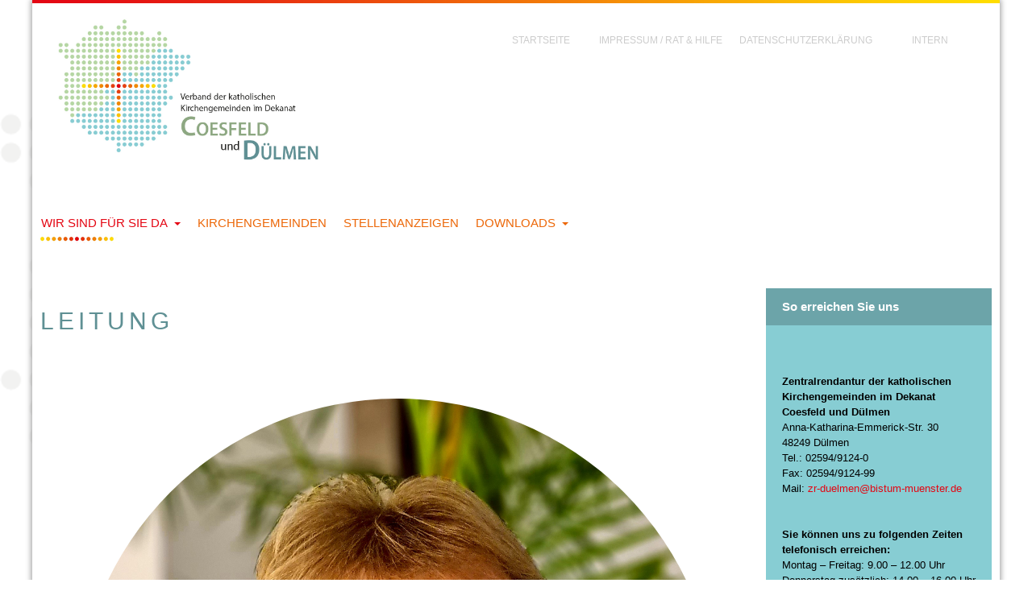

--- FILE ---
content_type: text/html; charset=utf-8
request_url: https://zr-coesfeld-duelmen.de/index.php/wir-sind-fuer-sie-da/leitung/24-wir-sind-fuer-sie-da/leitung/mitarbeitende-leitung/35-sekretariat
body_size: 9440
content:
<!DOCTYPE html>
<!-- jsn_metro2_pro 2.0.2 -->
<html lang="de-de"  dir="ltr">
	<head><!--jsn_metro2_pro--><!--JMG Disable Google Font 5.1.18--><!--12 js sources localized--><!--15 CSS sources localized-->
				<script type="text/javascript">
			function getCookie(cname) {
				var name = cname + '=';
				var decodedCookie = decodeURIComponent(document.cookie);
				var ca = decodedCookie.split(';');
				for (var i = 0; i <ca.length; i++) {
					var c = ca[i];
					while (c.charAt(0) == ' ') {
						c = c.substring(1);
					}
					if (c.indexOf(name) == 0) {
						return c.substring(name.length, c.length);
					}
				}
				return '';
			}
		</script>
				<meta name="viewport" content="width=device-width, initial-scale=1">
		
		<meta charset="utf-8" />
	<base href="https://zr-coesfeld-duelmen.de/index.php/wir-sind-fuer-sie-da/leitung/24-wir-sind-fuer-sie-da/leitung/mitarbeitende-leitung/35-sekretariat" />
	<meta name="author" content="Super User" />
	<meta name="description" content="Zentralrendantur der katholischen Kirchengemeinden im Dekanat Coesfeld und Dülmen" />
	<meta name="generator" content="Joomla! - Open Source Content Management" />
	<title>Sekretariat</title>
	
	<link href="/templates/jsn_metro2_pro/css/bootstrap.css" rel="stylesheet" />
	<link href="/plugins/system/sunfw/assets/3rd-party/bootstrap/flexbt4_custom.css" rel="stylesheet" />
	<link href="/plugins/system/sunfw/assets/3rd-party/font-awesome/css/font-awesome.min.css" rel="stylesheet" />
	<link href="/templates/jsn_metro2_pro/css/template_jmgdgf5118.css" rel="stylesheet" />
	<link href="/templates/jsn_metro2_pro/css/color_45c48cce2e2d7fbdea1afc51c7c6ad26.css" rel="stylesheet" />
	<link href="/templates/jsn_metro2_pro/css/core/layout_45c48cce2e2d7fbdea1afc51c7c6ad26.css" rel="stylesheet" />
	<link href="/templates/jsn_metro2_pro/css/core/general_45c48cce2e2d7fbdea1afc51c7c6ad26.css" rel="stylesheet" />
	<link href="/templates/jsn_metro2_pro/css/core/general_overwrite_45c48cce2e2d7fbdea1afc51c7c6ad26.css" rel="stylesheet" />
	<link href="/templates/jsn_metro2_pro/css/core/offcanvas_45c48cce2e2d7fbdea1afc51c7c6ad26.css" rel="stylesheet" />
	<link href="/templates/jsn_metro2_pro/css/core/sections_45c48cce2e2d7fbdea1afc51c7c6ad26.css" rel="stylesheet" />
	<link href="/templates/jsn_metro2_pro/css/core/modules_45c48cce2e2d7fbdea1afc51c7c6ad26.css" rel="stylesheet" />
	<link href="/templates/jsn_metro2_pro/css/core/menu_45c48cce2e2d7fbdea1afc51c7c6ad26.css" rel="stylesheet" />
	<link href="/templates/jsn_metro2_pro/css/custom/custom.css" rel="stylesheet" />
	<link href="/plugins/editors/pagebuilder3/assets/app/assets/1.3.16/main.css" rel="stylesheet" data-pagefly-main="true" />
	<link href="/plugins/system/sunfw/assets/3rd-party/cookieconsent/styles/light.css" rel="stylesheet" />
	<style>
.sunfw-scrollup {background: #ec6708;color: #ffffff;}
	</style>
	<script type="application/json" class="joomla-script-options new">{"csrf.token":"511e59eac7321b279e8d557d907654f9","system.paths":{"root":"","base":""}}</script>
	<script src="/media/jui/js/jquery.min.js?c83e7c0a3393fb6fa6991d60bb142d19"></script>
	<script src="/media/jui/js/jquery-noconflict.js?c83e7c0a3393fb6fa6991d60bb142d19"></script>
	<script src="/media/jui/js/jquery-migrate.min.js?c83e7c0a3393fb6fa6991d60bb142d19"></script>
	<script src="/media/system/js/caption.js?c83e7c0a3393fb6fa6991d60bb142d19"></script>
	<script src="/media/system/js/core.js?c83e7c0a3393fb6fa6991d60bb142d19"></script>
	<script src="/templates/jsn_metro2_pro/assets/bootstrap-sass/assets/javascripts/bootstrap.min.js"></script>
	<script src="/plugins/system/sunfw/assets/joomlashine/site/js/utils.js"></script>
	<script src="/templates/jsn_metro2_pro/js/template.js"></script>
	<script src="/plugins/editors/pagebuilder3/assets/app/assets/1.3.16/helper.js"></script>
	<script src="/plugins/system/sunfw/assets/3rd-party/cookieconsent/cookieconsent.min.js"></script>
	<script>
jQuery(window).on('load',  function() {
				new JCaption('img.caption');
			});SunBlank.initTemplate();
			if (window.MooTools !== undefined) {
				Element.implement({
					hide: function() {
						return this;
					},
					show: function(v) {
						return this;
					},
					slide: function(v) {
						return this;
					}
				});
			}
		;
			jQuery(function($) {
				$(document).ready(function() {
					var options = document.querySelectorAll("option[value=\"pagebuilder3\"]");
					for (var i = 0; i < options.length; i++) {
						var selector = options[i].parentNode;
						options[i].parentNode.removeChild(options[i]);
						if ($(selector).data("chosen")) {
							var params = $(selector).data("chosen").options;
							$(selector).chosen("destroy");
							$(selector).chosen(params);
						}
					}
				});
			});
		
		window.pb_baseUrl = "https://zr-coesfeld-duelmen.de/";
		;window.addEventListener("load", function() {
					window.cookieconsent.initialise({
						position: "bottom-left",
						content: {"message":"Diese Website verwendet Cookies, um Ihnen das bestm\u00f6gliche Erlebnis auf unserer Website zu erm\u00f6glichen.","link":"Mehr Informationen","href":"http:\/\/zr-coesfeld-duelmen.de\/relaunch2020\/index.php\/datenschutzerklaerung","dismiss":"OK"},
						elements: {
							messagelink: '<div id="cookieconsent:desc" class="cc-message">{{message}}</div><ul><li><a aria-label="learn more about cookies" role=button tabindex="0" class="cc-link" href' + '=' + '"{{href}}" target="_blank">{{link}}</a></li></ul>'
						}
					});
					setTimeout(function() {
						var btn = document.querySelector(".cc-compliance .cc-btn.cc-dismiss");
						if (btn) {
							btn.addEventListener("click", function() {
								setTimeout(function() {
									window.location.reload();
								}, 100);
							});
						}
					}, 100);
				});
			
	</script>
	<meta property="og:locale" content="de_DE" />
	<meta property="og:type" content="website" />
	<meta property="og:title" content="Sekretariat" />
	<meta property="og:description" content="Anja Br&uuml;ning" />
	<meta property="og:url" content="https://zr-coesfeld-duelmen.de/index.php/wir-sind-fuer-sie-da/leitung/24-wir-sind-fuer-sie-da/leitung/mitarbeitende-leitung/35-sekretariat" />
	<meta property="og:site_name" content="Zentralrendantur Coesfeld D&uuml;lmen" />


		<!-- HTML5 shim and Respond.js for IE8 support of HTML5 elements and media queries -->
		<!--[if lt IE 9]>
		<script src="https://oss.maxcdn.com/html5shiv/3.7.2/html5shiv.min.js"></script>
		<script src="https://oss.maxcdn.com/respond/1.4.2/respond.min.js"></script>
		<![endif]-->

			<link href="/media/plg_system_jmgdisablegooglefont/assets/css/collect.css" rel="stylesheet" type="text/css" />
</head>

	
	<body id="sunfw-master" class="joomla-3 tmpl-jsn_metro2_pro  sunfw-direction-ltr  sunfw-com-content sunfw-view-article sunfw-itemid-119">
				<div class="sunfw-switcher setting visible-xs visible-sm hidden-md hidden-lg>">
			<div class="btn-group" role="group" aria-label="...">
								<a href="#" class="btn" onclick="javascript: SunFwUtils.setTemplateAttribute('jsn_metro2_pro_switcher_','mobile','no'); return false;"><i class="fa fa-desktop" aria-hidden="true"></i></a>
				<a href="#" class="btn active" onclick="javascript: SunFwUtils.setTemplateAttribute('jsn_metro2_pro_switcher_','mobile','yes'); return false;"><i class="fa fa-mobile" aria-hidden="true"></i></a>
							</div>
		</div>
		
		<div id="sunfw-wrapper" class="sunfw-content boxLayout">
			<div id="sunfw_section_promo" class="sunfw-section sunfw_section_promo visible-lg visible-md visible-sm visible-xs"><div class="container"><div id="row_reihe_29" class="row ">
		<div id="column_spalte_48" class="col-xs-12 col-sm-6 col-md-6 col-lg-4 visible-lg visible-md visible-sm visible-xs"><div class="layout-item sunfw-item-logo">
					<div class="sunfw-logo visible-lg visible-md visible-sm visible-xs">
	<a href="/index.php" title="Zentralrendantur Coesfeld Dülmen">
		<img
			class="logo visible-md visible-lg img-responsive"
			alt="Logo" src="https://zr-coesfeld-duelmen.de/images/global/Endlogo.jpg"
		/>
		<img
			class="logo hidden-md hidden-lg img-responsive"
			alt="Logo" src="https://zr-coesfeld-duelmen.de/images/global/Endlogo.jpg"
		/>
	</a>
</div>
				</div></div>
<div id="column_spalte_49" class="col-xs-12 col-sm-6 col-md-6 col-lg-8 "><div class="layout-item sunfw-item-menu">
					<div class="impress visible-lg visible-md visible-sm visible-xs">
	<nav class="navbar navbar-default sunfw-menu-head sunfwMenuNoneEffect" role="navigation">
				<div class="navbar-header">
					<button type="button" class="navbar-toggle collapsed btn btn-danger" data-toggle="collapse" id="menu_item_topmenu_mobile" data-target="#menu_item_topmenu" aria-expanded="false">
						<i aria-hidden="true" class="fa fa-bars"></i>
					</button>
				</div>
				<div class="collapse navbar-collapse sunfw-menu" id="menu_item_topmenu"><ul class="nav navbar-nav sunfw-tpl-menu"><li class="item-106"><a class="clearfix" href="/index.php" ><span data-title="Startseite"><span class="menutitle">Startseite</span></span></a></li><li class="item-113"><a class="clearfix" href="/index.php/impressum" ><span data-title="Impressum / Rat & Hilfe"><span class="menutitle">Impressum / Rat & Hilfe</span></span></a></li><li class="item-114"><a class="clearfix" href="/index.php/datenschutzerklaerung" ><span data-title="Datenschutzerklärung"><span class="menutitle">Datenschutzerklärung</span></span></a></li><li class="item-134"><a class="clearfix" href="/index.php/intern" ><span data-title="intern"><span class="menutitle">intern</span></span></a></li></ul></div></nav></div>
				</div></div>	</div></div></div><div id="sunfw_section_header" class="sunfw-section sunfw_section_header sunfw-sticky visible-lg visible-md visible-sm visible-xs"><div class="container-fluid"><div id="row_reihe_28" class="row ">
		<div id="column_spalte_43" class="col-xs-12 col-sm-12 col-md-12 col-lg-12 "><div class="layout-item sunfw-item-menu">
					<div class=" visible-lg visible-md visible-sm visible-xs">
	<nav class="navbar navbar-default sunfw-menu-head sunfwMenuSlide" role="navigation">
				<div class="navbar-header">
					<button type="button" class="navbar-toggle collapsed btn btn-danger" data-toggle="collapse" id="menu_item_menu_mobile" data-target="#menu_item_menu" aria-expanded="false">
						<i aria-hidden="true" class="fa fa-bars"></i>
					</button>
				</div>
				<div class="collapse navbar-collapse sunfw-menu" id="menu_item_menu"><ul class="nav navbar-nav sunfw-tpl-menu"><li class="item-107 active parent dropdown-submenu"><a class="clearfix dropdown-toggle" href="#" ><span data-title="Wir sind für Sie da"><span class="menutitle">Wir sind für Sie da</span></span><span class="caret"></span></a><ul class="dropdown-menu"><li class="item-119 current active"><a class="current clearfix" href="/index.php/wir-sind-fuer-sie-da/leitung" ><span data-title="Leitung"><span class="menutitle">Leitung</span></span></a></li><li class="item-120"><a class="clearfix" href="/index.php/wir-sind-fuer-sie-da/haushalt-finanzen" ><span data-title="Haushalt/Finanzen"><span class="menutitle">Haushalt/Finanzen</span></span></a></li><li class="item-121"><a class="clearfix" href="/index.php/wir-sind-fuer-sie-da/personal-kita" ><span data-title="Personal/Kita"><span class="menutitle">Personal/Kita</span></span></a></li><li class="item-122"><a class="clearfix" href="/index.php/wir-sind-fuer-sie-da/liegenschaften-investitionen-friedhoefe" ><span data-title="Liegenschaften/Investitionen/Friedhöfe"><span class="menutitle">Liegenschaften/Investitionen/Friedhöfe</span></span></a></li><li class="item-123"><a class="clearfix" href="/index.php/wir-sind-fuer-sie-da/verwaltungsreferenten" ><span data-title="Verwaltungsreferenten"><span class="menutitle">Verwaltungsreferenten</span></span></a></li></ul></li><li class="item-108"><a class="clearfix" href="/index.php/unsere-gemeinden" ><span data-title="Kirchengemeinden"><span class="menutitle">Kirchengemeinden</span></span></a></li><li class="item-109"><a class="clearfix" href="/index.php/stellenanzeigen" ><span data-title="Stellenanzeigen"><span class="menutitle">Stellenanzeigen</span></span></a></li><li class="item-111 parent dropdown-submenu"><a class="clearfix dropdown-toggle" href="#" ><span data-title="Downloads"><span class="menutitle">Downloads</span></span><span class="caret"></span></a><ul class="dropdown-menu"><li class="item-130"><a class="clearfix" href="/index.php/tipps-downloads/friedhofs-und-friedhofsgebuehrenordnungen" ><span data-title="Friedhofsordnungen und -gebührenordnungen"><span class="menutitle">Friedhofsordnungen und -gebührenordnungen</span></span></a></li><li class="item-131"><a class="clearfix" href="/index.php/tipps-downloads/formulare" ><span data-title="Formulare"><span class="menutitle">Formulare</span></span></a></li><li class="item-132"><a class="clearfix" href="/index.php/tipps-downloads/informationen" ><span data-title="Informationen"><span class="menutitle">Informationen</span></span></a></li></ul></li></ul></div></nav></div>
				</div></div>	</div></div></div><div id="sunfw_section_content-top" class="sunfw-section sunfw_section_content-top "><div class="container"><div id="row_row-5" class="row ">
		<div id="column_column-9" class="col-xs-12 col-sm-6 col-md-6 col-lg-9 "><div class="layout-item sunfw-item-module-position">
					<div class="sunfw-pos-content-top   visible-lg visible-md visible-sm visible-xs">
	<div class="module-style "><div class="module-body">

<div class="custom"  >
	<div data-pb-version="250" style="display: none;"></div><div class="__pf_wcmrg" id="__pf_wcmrg" data-pf-ver="250" data-pf-initial-ver="250"><section class="_DblQBlAM _YmoGhDmQ" data-id="_YmoGhDmQ" style="min-height: auto;"><div class="_DblQBlAM__filter" style="background-color: rgba(0, 0, 0, 0);"></div><div class="_DblQBlAM__container" style="max-width: 100%;"><div class="_pDNE0kYl _nYNNH2NY pb-grid pb-grid--stackable pb-grid--automatic" data-id="_nYNNH2NY"><div class=" grid__column" style="padding: 15px;"><div class="_O689JW7n _X01ZuWkN" data-id="_X01ZuWkN"><h3 class="_qaQP6rvk _rKd3t23j" data-id="_rKd3t23j" ><span class="_VWvqNvR9 _kn0kHq2X _3JdPm85O" data-id="_kn0kHq2X" data-name="title">Leitung</span></h3></div></div></div></div></section><section class="_DblQBlAM _ZVXGh3y7" data-id="_ZVXGh3y7" style="min-height: auto;"><div class="_DblQBlAM__filter" style="background-color: rgba(0, 0, 0, 0);"></div><div class="_DblQBlAM__container" style="max-width: 100%;"><div class="_pDNE0kYl _qvQXHZeY pb-grid pb-grid--stackable" data-id="_qvQXHZeY"><div class=" pb-four-twelfths grid__column" style="padding: 15px;"><div class="_O689JW7n _5_8dugrN" data-id="_5_8dugrN"><div class="_pDNE0kYl _pMaoHGkE pb-grid pb-grid--stackable" data-id="_pMaoHGkE" data-name="Article List"><div class=" grid__column" style="padding: 15px;"><div class="_O689JW7n _l_vjubE0 _R5JGqXLe" data-id="_l_vjubE0"><div class="_NYd6gvae _Azd8HmlJ _NYd6gvae" data-id="_Azd8HmlJ"><a href="/index.php/wir-sind-fuer-sie-da/leitung/22-wir-sind-fuer-sie-da/leitung/leitung-zr/34-guenther-fehmer" target="_self"  class="_epNwrNGv _lj1gCE74 _o9pq0pQ2" data-id="_lj1gCE74" data-name="Featured Image"><picture><img alt="Günther Fehmer" title="Günther Fehmer" src="/images/Ansprechpartner/G_Fehmer.jpg"></picture></a><div class="_NYd6gvae __NyDHvDz _NYd6gvae" data-id="__NyDHvDz"><a href="/index.php/wir-sind-fuer-sie-da/leitung/22-wir-sind-fuer-sie-da/leitung/leitung-zr/34-guenther-fehmer" target="_self" class="_VWvqNvR9 _b0NXfjm0 _YnBGRD5z" data-id="_b0NXfjm0" data-name="Title">Günther Fehmer</a><span hidden="" class="_VWvqNvR9 _zvP2fGLv _eLWBXNxX" data-id="_zvP2fGLv" data-name="Created date">22 September 2020</span><span hidden="" class="_VWvqNvR9 _7vwyfy50 _rMpdEePw" data-id="_7vwyfy50" data-name="Modified date">19 February 2022</span><span hidden="" class="_VWvqNvR9 __6RAfOP0 _LgGd5Dky" data-id="__6RAfOP0" data-name="Published date">22 September 2020</span><div class="_NYd6gvae _wzlRHwvM _NYd6gvae" data-id="_wzlRHwvM"><span hidden="" class="_VWvqNvR9 _W0qWfeq4 _Pdo62J17" data-id="_W0qWfeq4" data-name="Author">Super User</span><a href="/index.php/wir-sind-fuer-sie-da/leitung/22-wir-sind-fuer-sie-da/leitung/leitung-zr" target="_self" hidden="" class="_VWvqNvR9 _L0Mqf2PZ _k9oWQ5zO" data-id="_L0Mqf2PZ" data-name="Category">Leitung ZR</a></div><p class="_VWvqNvR9 _j6gYfe1v _MA4oZvQW" data-id="_j6gYfe1v" data-name="Intro text"><p><span style="color: #5f9094;">Leiter der Zentralrendantur</span></p>
<p>Tel. 02594/9124-11</p>
<p>fehmer@bistum-muenster.de</p></p><a href="/index.php/wir-sind-fuer-sie-da/leitung/22-wir-sind-fuer-sie-da/leitung/leitung-zr/34-guenther-fehmer" target="_self" hidden="" class="_VWvqNvR9 _P6WMfWG6 _wzvzgGqY" data-id="_P6WMfWG6" data-name="Readmore">Read more</a></div></div></div></div></div></div></div><div class=" pb-eight-twelfths grid__column" style="padding: 15px;"><div class="_O689JW7n _wQMGujlp" data-id="_wQMGujlp"><div class="_pDNE0kYl _nvNNHRGv pb-grid pb-grid--stackable" data-id="_nvNNHRGv" data-name="Article List"><div class=" grid__column" style="padding: 15px;"><div class="_O689JW7n _Xp1ZuZyQ _R5JGqXLe" data-id="_Xp1ZuZyQ"><div class="_NYd6gvae _rN57Hwmz _NYd6gvae" data-id="_rN57Hwmz"><a href="/index.php/wir-sind-fuer-sie-da/leitung/23-wir-sind-fuer-sie-da/leitung/erlaeuterungstext-leitung/36-erlaeuterungstext-leitung" target="_self"  hidden="" class="_epNwrNGv _w4gZCOrY _o9pq0pQ2" data-id="_w4gZCOrY" data-name="Featured Image"><picture><img alt="Erläuterungstext Leitung" title="Erläuterungstext Leitung" src="/"></picture></a><div class="_NYd6gvae _VNVdHk_E _NYd6gvae" data-id="_VNVdHk_E"><a href="/index.php/wir-sind-fuer-sie-da/leitung/23-wir-sind-fuer-sie-da/leitung/erlaeuterungstext-leitung/36-erlaeuterungstext-leitung" target="_self" hidden="" class="_VWvqNvR9 __v8qfXd0 _YnBGRD5z" data-id="__v8qfXd0" data-name="Title">Erläuterungstext Leitung</a><span hidden="" class="_VWvqNvR9 _z09WfXa0 _eLWBXNxX" data-id="_z09WfXa0" data-name="Created date">17 February 2022</span><span hidden="" class="_VWvqNvR9 _m4BVf874 _rMpdEePw" data-id="_m4BVf874" data-name="Modified date">21 December 2023</span><span hidden="" class="_VWvqNvR9 _R6bnfWD4 _LgGd5Dky" data-id="_R6bnfWD4" data-name="Published date">17 February 2022</span><div class="_NYd6gvae _ZN9OHPxz _NYd6gvae" data-id="_ZN9OHPxz"><span hidden="" class="_VWvqNvR9 _X6y1fWN0 _Pdo62J17" data-id="_X6y1fWN0" data-name="Author">Super User</span><a href="/index.php/wir-sind-fuer-sie-da/leitung/23-wir-sind-fuer-sie-da/leitung/erlaeuterungstext-leitung" target="_self" hidden="" class="_VWvqNvR9 _LZENf7m0 _k9oWQ5zO" data-id="_LZENf7m0" data-name="Category">Erläuterungstext Leitung</a></div><p class="_VWvqNvR9 _avnwfPK6 _MA4oZvQW" data-id="_avnwfPK6" data-name="Intro text"></p><a href="/index.php/wir-sind-fuer-sie-da/leitung/23-wir-sind-fuer-sie-da/leitung/erlaeuterungstext-leitung/36-erlaeuterungstext-leitung" target="_self" hidden="" class="_VWvqNvR9 __vYXfeb6 _wzvzgGqY" data-id="__vYXfeb6" data-name="Readmore">Read more</a></div></div></div></div></div></div></div></div></div></section><section class="_DblQBlAM _z7N9hxDO" data-id="_z7N9hxDO" style="min-height: auto;"><div class="_DblQBlAM__filter" style="background-color: rgba(0, 0, 0, 0);"></div><div class="_DblQBlAM__container" style="max-width: 100%;"><div class="_pDNE0kYl _oY6kHbQv pb-grid pb-grid--stackable" data-id="_oY6kHbQv"><div class=" pb-nine-twelfths grid__column" style="padding: 15px;"><div class="_O689JW7n _5QEkuR8_" data-id="_5QEkuR8_"><div class="_pDNE0kYl _qER6HNjv pb-grid pb-grid--stackable" data-id="_qER6HNjv" data-name="Article List"><div class=" grid__column" style="padding: 15px;"><div class="_O689JW7n _kQekugz0 _R5JGqXLe" data-id="_kQekugz0"><div class="_NYd6gvae _lEX7Ho8M _NYd6gvae" data-id="_lEX7Ho8M"><a href="/index.php/wir-sind-fuer-sie-da/leitung/24-wir-sind-fuer-sie-da/leitung/mitarbeitende-leitung/35-sekretariat" target="_self"  hidden="" class="_epNwrNGv _wj7EC6M4 _o9pq0pQ2" data-id="_wj7EC6M4" data-name="Featured Image"><picture><img alt="Sekretariat" title="Sekretariat" src="/"></picture></a><div class="_NYd6gvae _VELlHWaM _NYd6gvae" data-id="_VELlHWaM"><a href="/index.php/wir-sind-fuer-sie-da/leitung/24-wir-sind-fuer-sie-da/leitung/mitarbeitende-leitung/35-sekretariat" target="_self" class="_VWvqNvR9 _g6GlfG94 _YnBGRD5z" data-id="_g6GlfG94" data-name="Title">Sekretariat</a><span hidden="" class="_VWvqNvR9 _J05Lfkjv _eLWBXNxX" data-id="_J05Lfkjv" data-name="Created date">22 September 2020</span><span hidden="" class="_VWvqNvR9 _80a1fpL6 _rMpdEePw" data-id="_80a1fpL6" data-name="Modified date">12 September 2024</span><span hidden="" class="_VWvqNvR9 _VvrlfM76 _LgGd5Dky" data-id="_VvrlfM76" data-name="Published date">22 September 2020</span><div class="_NYd6gvae _AMbkH09N _NYd6gvae" data-id="_AMbkH09N"><span hidden="" class="_VWvqNvR9 _G0JNfny4 _Pdo62J17" data-id="_G0JNfny4" data-name="Author">Super User</span><a href="/index.php/wir-sind-fuer-sie-da/leitung/24-wir-sind-fuer-sie-da/leitung/mitarbeitende-leitung" target="_self" hidden="" class="_VWvqNvR9 _mvBVfGnv _k9oWQ5zO" data-id="_mvBVfGnv" data-name="Category">Mitarbeitende Leitung</a></div><p class="_VWvqNvR9 _RZbnf_Vv _MA4oZvQW" data-id="_RZbnf_Vv" data-name="Intro text"><p><strong><span style="color: #ec6708;">Anja Brüning</span></strong></p>
<p><span style="color: #5f9094;">Sekretärin</span></p>
<p>Tel. 02594/9124-26</p>
<p><a href="mailto:bruening-a@bistum-muenster.de" target="_blank">bruening-a@bistum-muenster.de</a></p>
<hr />
<p><strong><span style="color: #ec6708;">Celin Schindler</span></strong></p>
<p><span style="color: #5f9094;">Auszubildende</span></p>
<p>Tel. 02594/9124-19</p>
<p><a href="mailto:schindler-c@bistum-muenster.de" target="_blank">schindler-c@bistum-muenster.de</a></p>
<p>&nbsp;</p>
<p><span style="color: #ec6708;"><b>Lukas Steinkamp</b></span></p>
<p><span style="color: #808080;">Auszubildender</span></p>
<p>Tel. 02594/9124-32</p>
<p><a href="mailto:steinkamp-l@bistum-muenster.de" target="_blank">steinkamp-l@bistum-muenster.de</a></p>
<hr /></p><a href="/index.php/wir-sind-fuer-sie-da/leitung/24-wir-sind-fuer-sie-da/leitung/mitarbeitende-leitung/35-sekretariat" target="_self" hidden="" class="_VWvqNvR9 _VvOgfDX6 _wzvzgGqY" data-id="_VvOgfDX6" data-name="Readmore">Read more</a></div></div></div></div></div></div></div></div></div></section></div> <div data-type="pagefly-styles"> <style type="text/css">._ERbj1g7D { position: relative; } ._GwlbZrJE { font-size: 1em; vertical-align: middle; text-align: center; width: auto; height: auto; } ._GwlbZrJE--diamond, ._GwlbZrJE--circle, ._GwlbZrJE--square { width: 50px; height: 50px; line-height: 50px; border: 1px solid; } ._GwlbZrJE--circle { border-radius: 100%; } ._GwlbZrJE--diamond { transform: rotate(45deg); -webkit-transform: rotate(45deg); } ._GwlbZrJE--diamond:before { display: block; transform: rotate(-45deg); -webkit-transform: rotate(-45deg); } ._VWvqNvR9 { vertical-align: middle; } ._qaQP6rvk > a { color: inherit !important; } ._qaQP6rvk > span { font-weight: inherit; } ._qaQP6rvk { word-break: break-word; } ._qaQP6rvk__icon--none i, ._qaQP6rvk__icon--left i { margin-right: 0.3em; } ._qaQP6rvk__icon--right i { margin-left: 0.3em; } ._qaQP6rvk__icon--top i { margin-bottom: 0.5em; } ._qaQP6rvk__icon--top > span, ._qaQP6rvk__icon--top > a, ._qaQP6rvk__icon--top > span[data-empty][contenteditable] { display: block; } ._qaQP6rvk [class*="--diamond"] { margin-right: 1em; } ._O689JW7n { position: relative; } ._pDNE0kYl { position: relative; } ._pDNE0kYl { margin: 0 -15px; } ._DblQBlAM { position: relative; } ._DblQBlAM { clear: both; } ._DblQBlAM[data-parallax="true"] { position: relative; background: none !important; } ._DblQBlAM__parallax { position: absolute; top: 0; left: 0; width: 100%; height: 100%; overflow: hidden; pointer-events: none; background-size: cover !important; background-repeat: no-repeat; } ._DblQBlAM { box-sizing: border-box; padding: 15px 0; position: relative; } ._DblQBlAM[data-container] ._DblQBlAM__container { padding-left: 15px; padding-right: 15px; width: auto; margin: auto; box-sizing: border-box; } ._DblQBlAM .pf-parallax__img { position: absolute; object-fit: cover; top: 0; left: 0; width: 100%; height: 100%; z-index: -1; } ._epNwrNGv { position: relative; overflow: hidden; display: inline-flex; justify-content: flex-start; align-items: flex-start; vertical-align: middle; max-width: 100%; } ._epNwrNGv picture { width: 100%; } ._epNwrNGv img { display: inline-block; object-fit: cover; max-width: 100%; max-height: 100%; height: auto; text-align: center; width: 100%; vertical-align: middle; position: unset; } ._epNwrNGv img.pf-placeholder-svg{ min-width: 150px; } ._epNwrNGv.image--rounded { border-radius: 10px; } ._epNwrNGv.image--circle { border-radius: 100%; } ._epNwrNGv[data-action], ._epNwrNGv[data-event] { cursor: pointer; } ._NYd6gvae { position: relative; } 
						    @media all { .__pf_wcmrg ._rKd3t23j[data-id="_rKd3t23j"] { font-size: 30px; text-align: left; text-transform: uppercase; margin-bottom: 0px; letter-spacing: 5px; margin-top: 0px; } .__pf_wcmrg ._YmoGhDmQ[data-id="_YmoGhDmQ"] { padding-top: 0px; } .__pf_wcmrg ._lj1gCE74[data-id="_lj1gCE74"] { margin-bottom: 30px; border-top-left-radius: 100%; border-top-right-radius: 100%; border-bottom-right-radius: 100%; border-bottom-left-radius: 100%; margin-left: 30px; margin-right: 30px; padding-left: 0px; } .__pf_wcmrg ._b0NXfjm0[data-id="_b0NXfjm0"] { margin-bottom: 10px; display: block; font-size: 18px; text-transform: uppercase; } .__pf_wcmrg ._zvP2fGLv[data-id="_zvP2fGLv"] { display: block; margin-bottom: 10px; } .__pf_wcmrg ._7vwyfy50[data-id="_7vwyfy50"] { display: block; margin-bottom: 10px; } .__pf_wcmrg .__6RAfOP0[data-id="__6RAfOP0"] { display: block; margin-bottom: 10px; } .__pf_wcmrg ._W0qWfeq4[data-id="_W0qWfeq4"] { margin-right: 10px; } .__pf_wcmrg ._wzlRHwvM[data-id="_wzlRHwvM"] { margin-bottom: 10px; } .__pf_wcmrg ._j6gYfe1v[data-id="_j6gYfe1v"] { margin-bottom: 10px; } .__pf_wcmrg ._Azd8HmlJ[data-id="_Azd8HmlJ"] { text-align: center; } .__pf_wcmrg ._w4gZCOrY[data-id="_w4gZCOrY"] { margin-bottom: 15px; } .__pf_wcmrg .__v8qfXd0[data-id="__v8qfXd0"] { margin-bottom: 10px; display: block; } .__pf_wcmrg ._z09WfXa0[data-id="_z09WfXa0"] { display: block; margin-bottom: 10px; } .__pf_wcmrg ._m4BVf874[data-id="_m4BVf874"] { display: block; margin-bottom: 10px; } .__pf_wcmrg ._R6bnfWD4[data-id="_R6bnfWD4"] { display: block; margin-bottom: 10px; } .__pf_wcmrg ._X6y1fWN0[data-id="_X6y1fWN0"] { margin-right: 10px; } .__pf_wcmrg ._ZN9OHPxz[data-id="_ZN9OHPxz"] { margin-bottom: 10px; } .__pf_wcmrg ._avnwfPK6[data-id="_avnwfPK6"] { margin-bottom: 10px; margin-right: 50px; padding-right: 20px; } .__pf_wcmrg ._qvQXHZeY[data-id="_qvQXHZeY"] { border-width: 0px 0px 1px; border-style: dotted; border-color: rgb(95, 144, 148); padding-left: 0px; margin-left: 0px; padding-right: 10px; } .__pf_wcmrg ._wj7EC6M4[data-id="_wj7EC6M4"] { flex: 0 0 100px; margin-right: 15px; height: 100px; justify-content: center; align-items: center; } .__pf_wcmrg ._g6GlfG94[data-id="_g6GlfG94"] { margin-bottom: 30px; display: block; font-size: 18px; text-transform: uppercase; } .__pf_wcmrg ._J05Lfkjv[data-id="_J05Lfkjv"] { display: block; margin-bottom: 10px; } .__pf_wcmrg ._80a1fpL6[data-id="_80a1fpL6"] { display: block; margin-bottom: 10px; } .__pf_wcmrg ._VvrlfM76[data-id="_VvrlfM76"] { display: block; margin-bottom: 10px; } .__pf_wcmrg ._G0JNfny4[data-id="_G0JNfny4"] { margin-right: 10px; } .__pf_wcmrg ._AMbkH09N[data-id="_AMbkH09N"] { margin-bottom: 10px; } .__pf_wcmrg ._RZbnf_Vv[data-id="_RZbnf_Vv"] { margin-bottom: 10px; } .__pf_wcmrg ._VELlHWaM[data-id="_VELlHWaM"] { flex: 2 1 0%; } .__pf_wcmrg ._lEX7Ho8M[data-id="_lEX7Ho8M"] { display: flex; } } @media only screen and (max-width: 767px) { } @media only screen and (min-width: 768px) and (max-width: 991px) { } @media only screen and (min-width: 992px) and (max-width: 1199px) { } @media only screen and (min-width: 1200px) { } </style></div><script type="text/javascript">
			window.__pagefly_options__=window.__pagefly_options__||[],window.__pagefly_options__.push({"isBackend":false,"isPreview":false,"key":"helper","css":[{"key":"fontawesome","url":"https://maxcdn.bootstrapcdn.com/font-awesome/4.7.0/css/font-awesome.min.css","elements":["Icon","Tabs","Slider","Accordion","MailChimp","Form","Heading","Button"]}],"js":[],"page_id":"107"});

</script><!-- Start PageFly ID|107|End PageFly ID --></div>
</div></div>
</div>
				</div></div>
<div id="column_spalte_47" class="col-xs-12 col-sm-6 col-md-6 col-lg-3 "><div class="layout-item sunfw-item-module-position">
					<div class="sunfw-pos-   visible-lg visible-md visible-sm visible-xs">
	<div class="module-style module-style-1 "><div class="module-title"><h3 class="box-title "><span>So erreichen Sie uns</span></h3></div><div class="module-body">

<div class="custom"  >
	<div data-pb-version="250" style="display: none;"></div><div class="__pf_wlmiqa" id="__pf_wlmiqa" data-pf-ver="250" data-pf-initial-ver="250"><section class="_DblQBlAM _lpP7tDpG" data-id="_lpP7tDpG" style="min-height: auto;"><div class="_DblQBlAM__filter" style="background-color: rgba(0, 0, 0, 0);"></div><div class="_DblQBlAM__container" style="max-width: 100%;"><div class="_pDNE0kYl _PKYgumMX pb-grid pb-grid--stackable pb-grid--automatic" data-id="_PKYgumMX"><div class=" grid__column" style="padding: 15px;"><div class="_O689JW7n _XrmoUqkl" data-id="_XrmoUqkl"><div class="_9ADbNDlp _pEobiKQB pb-custom-html" data-id="_pEobiKQB"><p><strong>Zentralrendantur der katholischen Kirchengemeinden&nbsp;im Dekanat Coesfeld und Dülmen</strong><br>Anna-Katharina-Emmerick-Str. 30<br>48249 Dülmen<br>Tel.: 02594/9124-0<br>Fax: 02594/9124-99<br>Mail:&nbsp;<span id="cloak48909f9d3fe057367a929b1b8b8db62c"><a href="mailto:zr-duelmen@bistum-muenster.de">zr-duelmen@bistum-muenster.de</a></span><br><br><br><strong>Sie können uns zu folgenden Zeiten telefonisch erreichen:</strong><br>Montag – Freitag: 9.00 – 12.00 Uhr<br>Donnerstag zusätzlich: 14.00 – 16.00 Uhr</p></div></div></div></div></div></section></div> <div data-type="pagefly-styles"> <style type="text/css">._ERbj1g7D { position: relative; } ._9ADbNDlp { padding: 1rem 0; } ._O689JW7n { position: relative; } ._pDNE0kYl { position: relative; } ._pDNE0kYl { margin: 0 -15px; } ._DblQBlAM { position: relative; } ._DblQBlAM { clear: both; } ._DblQBlAM[data-parallax="true"] { position: relative; background: none !important; } ._DblQBlAM__parallax { position: absolute; top: 0; left: 0; width: 100%; height: 100%; overflow: hidden; pointer-events: none; background-size: cover !important; background-repeat: no-repeat; } ._DblQBlAM { box-sizing: border-box; padding: 15px 0; position: relative; } ._DblQBlAM[data-container] ._DblQBlAM__container { padding-left: 15px; padding-right: 15px; width: auto; margin: auto; box-sizing: border-box; } ._DblQBlAM .pf-parallax__img { position: absolute; object-fit: cover; top: 0; left: 0; width: 100%; height: 100%; z-index: -1; } 
						    @media all { } @media only screen and (max-width: 767px) { } @media only screen and (min-width: 768px) and (max-width: 991px) { } @media only screen and (min-width: 992px) and (max-width: 1199px) { } @media only screen and (min-width: 1200px) { } </style></div><script type="text/javascript">
			window.__pagefly_options__=window.__pagefly_options__||[],window.__pagefly_options__.push({"isBackend":false,"isPreview":false,"key":"helper","css":[],"js":[],"page_id":"98"});

</script><!-- Start PageFly ID|98|End PageFly ID --></div>
</div></div><div class="module-style module-style-2 "><div class="module-body">

<div class="custom"  >
	<p><img style="border: 1px solid #000000; display: block; margin-left: auto; margin-right: auto;" src="/images/global/wirbildenausklein.jpg" alt="Wir bilden aus" width="95%" height="95%" /></p></div>
</div></div><div class="module-style module-style-2 "><div class="module-body">

<div class="custom"  >
	<p><a href="http://www.bistum-muenster.de" target="_blank" rel="noopener"><img style="display: block; margin-left: auto; margin-right: auto;" src="/images/Gemeindelogos/Logo-Bistum.jpg" alt="Logo Bistum" width="200" height="97" /></a></p></div>
</div></div>
</div>
				</div></div>	</div></div></div><div id="sunfw_section_component" class="sunfw-section sunfw_section_component visible-lg visible-md visible-sm visible-xs"><div class="container"><div id="row_row-1" class="row sunfw-flex-component">
		<div id="column_column_1" class="col-xs-36 col-sm-12 col-md-12 col-lg-12 metro-new-version visible-lg visible-md visible-sm visible-xs flex-md-unordered"><div class="layout-item sunfw-item-page-content">
					<div id="system-message-container">
	</div>

<div class="item-page" itemscope itemtype="https://schema.org/Article">
	<meta itemprop="mainEntityOfPage" content="https://zr-coesfeld-duelmen.de/index.php/wir-sind-fuer-sie-da/leitung/24-wir-sind-fuer-sie-da/leitung/mitarbeitende-leitung/35-sekretariat">
	<meta itemprop="inLanguage" content="de-DE" />
	
		
			<div class="page-header">
					<h2 itemprop="name">
				Sekretariat			</h2>
									</div>

							
<div class="icons">
	
					<div class="btn-group pull-right">
				<a class="btn dropdown-toggle" data-toggle="dropdown" href="#"> <span class="fa fa-cog"></span><span class="caret"></span> </a>
								<ul class="dropdown-menu">
											<li class="print-icon"> <a href="/index.php/wir-sind-fuer-sie-da/leitung/24-wir-sind-fuer-sie-da/leitung/mitarbeitende-leitung/35-sekretariat?tmpl=component&amp;print=1&amp;layout=default" title="Eintrag ausdrucken < Sekretariat >" onclick="window.open(this.href,'win2','status=no,toolbar=no,scrollbars=yes,titlebar=no,menubar=no,resizable=yes,width=640,height=480,directories=no,location=no'); return false;" rel="nofollow">			<span class="icon-print" aria-hidden="true"></span>
		Drucken	</a> </li>
																<li class="email-icon"> <a href="/index.php/component/mailto/?tmpl=component&amp;template=jsn_metro2_pro&amp;link=89c46e0667c2c59e533fb473f462049c9550dc98" title="Link einem Freund via E-Mail senden" onclick="window.open(this.href,'win2','width=400,height=450,menubar=yes,resizable=yes'); return false;" rel="nofollow">			<span class="icon-envelope" aria-hidden="true"></span>
		E-Mail	</a> </li>
														</ul>
			</div>
		
	</div>
			
	
	
				
				

	        

			<div class="articleBody" itemprop="articleBody">
		<p><strong><span style="color: #ec6708;">Anja Brüning</span></strong></p>
<p><span style="color: #5f9094;">Sekretärin</span></p>
<p>Tel. 02594/9124-26</p>
<p><a href="mailto:bruening-a@bistum-muenster.de" target="_blank">bruening-a@bistum-muenster.de</a></p>
<hr />
<p><strong><span style="color: #ec6708;">Celin Schindler</span></strong></p>
<p><span style="color: #5f9094;">Auszubildende</span></p>
<p>Tel. 02594/9124-19</p>
<p><a href="mailto:schindler-c@bistum-muenster.de" target="_blank">schindler-c@bistum-muenster.de</a></p>
<p>&nbsp;</p>
<p><span style="color: #ec6708;"><b>Lukas Steinkamp</b></span></p>
<p><span style="color: #808080;">Auszubildender</span></p>
<p>Tel. 02594/9124-32</p>
<p><a href="mailto:steinkamp-l@bistum-muenster.de" target="_blank">steinkamp-l@bistum-muenster.de</a></p>
<hr /> 	</div>
								</div>
				</div></div>	</div></div></div>		</div><!--/ #jsn-wrapper -->

					<a href="#" class="sunfw-scrollup position-center ">
								<i class="fa fa fa-arrow-circle-o-up"></i>
				nach oben			</a>
				</body>
</html>


--- FILE ---
content_type: text/css
request_url: https://zr-coesfeld-duelmen.de/templates/jsn_metro2_pro/css/template_jmgdgf5118.css
body_size: 267784
content:
/*!
 * JoomlaShine FW
 */
/*removed external font*/
label {
  font-weight: normal; }
  label span.star {
    color: #F95050; }

select[multiple], select[size],
select, textarea,
input[type="text"],
input[type="password"],
input[type="datetime"],
input[type="datetime-local"],
input[type="date"],
input[type="month"],
input[type="time"],
input[type="week"],
input[type="number"],
input[type="email"],
input[type="url"],
input[type="search"],
input[type="tel"],
input[type="color"] {
  height: 33px;
  padding: 0 10px;
  font-size: 14px;
  color: rgba(55, 55, 55, 0.8);
  background-image: none;
  background-color: rgba(255, 255, 255, 0.1);
  border: solid 1px rgba(233, 233, 233, 0.15);
  transition: border-color ease-in-out .15s;
  outline: 0;
  border-radius: 2px;
  -webkit-border-radius: 2px; }
  select[multiple]:focus, select[size]:focus,
  select:focus, textarea:focus,
  input[type="text"]:focus,
  input[type="password"]:focus,
  input[type="datetime"]:focus,
  input[type="datetime-local"]:focus,
  input[type="date"]:focus,
  input[type="month"]:focus,
  input[type="time"]:focus,
  input[type="week"]:focus,
  input[type="number"]:focus,
  input[type="email"]:focus,
  input[type="url"]:focus,
  input[type="search"]:focus,
  input[type="tel"]:focus,
  input[type="color"]:focus {
    border-color: rgba(233, 233, 233, 0.15);
    -webkit-box-shadow: none;
    box-shadow: none; }
  select[multiple][aria-invalid="true"], select[size][aria-invalid="true"],
  select[aria-invalid="true"], textarea[aria-invalid="true"],
  input[type="text"][aria-invalid="true"],
  input[type="password"][aria-invalid="true"],
  input[type="datetime"][aria-invalid="true"],
  input[type="datetime-local"][aria-invalid="true"],
  input[type="date"][aria-invalid="true"],
  input[type="month"][aria-invalid="true"],
  input[type="time"][aria-invalid="true"],
  input[type="week"][aria-invalid="true"],
  input[type="number"][aria-invalid="true"],
  input[type="email"][aria-invalid="true"],
  input[type="url"][aria-invalid="true"],
  input[type="search"][aria-invalid="true"],
  input[type="tel"][aria-invalid="true"],
  input[type="color"][aria-invalid="true"] {
    border-color: #F95050; }

select option {
  background-color: #fff;
  color: #000; }

input[type="text"]::-webkit-input-placeholder, textarea::-webkit-input-placeholder {
  /* Chrome/Opera/Safari */
  color: rgba(0, 0, 0, 0.6); }
input[type="text"]::-moz-placeholder, textarea::-moz-placeholder {
  /* Firefox 19+ */
 color: rgba(0, 0, 0, 0.6); }
input[type="text"]:-ms-input-placeholder, textarea:-ms-input-placeholder {
  /* IE 10+ */
 color: rgba(0, 0, 0, 0.6); }
input[type="text"]:-moz-placeholder, textarea:-moz-placeholder {
  /* Firefox 18- */
 color: rgba(0, 0, 0, 0.6); }

textarea {
  height: auto; }

input[disabled], input[readonly], select[disabled], select[readonly], textarea[disabled], textarea[readonly] {
  color: rgba(255, 255, 255, 0.2);
  background-image: none;
  background-color: rgba(255, 255, 255, 0.1);
  border: solid 1px rgba(233, 233, 233, 0.15);
  cursor: not-allowed; }

/*!
 * Sun Framework
 * Copyright 2016 Joomlashine.
 * @file _module-style.scss
 */
.module-title i.fa:before {
  padding-right: 8px;
  padding-left: 0; }
  .sunfw-direction-rtl .module-title i.fa:before {
    padding-left: 8px;
    padding-right: inherit; }
  .sunfw-direction-rtl .module-title i.fa:before {
    padding-right: 0;
    padding-left: inherit; }

[class*='sunfw-pos-'] > .module-style {
  margin-bottom: 20px; }
  [class*='sunfw-pos-'] > .module-style:last-child {
    margin-bottom: 0; }

.module-style[class*='module-style-'] .module-title {
  background-color: rgba(0, 0, 0, 0.2); }
  .module-style[class*='module-style-'] .module-title .box-title {
    color: #fff;
    font-size: 16px;
    font-weight: normal;
    padding: 12px 20px;
    margin: 0; }
.module-style[class*='module-style-'] .module-body {
  padding: 20px; }
  .module-style[class*='module-style-'] .module-body p:last-child {
    margin-bottom: 0; }
  .module-style[class*='module-style-'] .module-body ul.newsfeed, .module-style[class*='module-style-'] .module-body ul.archive-module, .module-style[class*='module-style-'] .module-body ul.relateditems, .module-style[class*='module-style-'] .module-body ul.categories-module, .module-style[class*='module-style-'] .module-body ul.category-module, .module-style[class*='module-style-'] .module-body ul.mostread, .module-style[class*='module-style-'] .module-body ul.latestnews, .module-style[class*='module-style-'] .module-body ul.latestusers {
    padding-left: 0; }

.module-style.module-style-1 {
  background-image: linear-gradient(224deg, #00a5cd, #006c9e); }
.module-style.module-style-2 {
  background-image: linear-gradient(223deg, #cb116d, #9c073b); }
.module-style.module-style-3 {
  background-image: linear-gradient(224deg, rgba(164, 45, 207, 0.99), rgba(107, 20, 161, 0.99)); }
.module-style.module-style-4 {
  background-image: linear-gradient(224deg, #9cc93a, #63991b); }
.module-style.module-style-5 {
  background-image: linear-gradient(262deg, #ffbc00, #ff9100); }
.module-style.module-style-6 {
  background-color: rgba(255, 255, 255, 0.05); }
  .module-style.module-style-6 .module-title {
    background-color: rgba(255, 255, 255, 0.1);
    border: solid 1px rgba(233, 233, 233, 0.15); }
  .module-style.module-style-6 .module-body {
    box-shadow: inset 0 -1px 0 0 rgba(255, 255, 255, 0.15), inset 1px 0 0 0 rgba(255, 255, 255, 0.15), inset -1px 0 0 0 rgba(255, 255, 255, 0.15); }

/*!
 * Sun Framework
 * Copyright 2016 Joomlashine.
 * @file _pagination.scss
 */
div.pagination {
  display: flex;
  justify-content: space-between;
  margin: 22px 0 0; }
  div.pagination p.counter {
    font-size: 12px;
    display: none; }
  div.pagination ul.pagination {
    margin: 0 -1px;
    padding: 0;
    line-height: 1; }
    div.pagination ul.pagination li {
      display: inline-block;
      padding: 0; }
      div.pagination ul.pagination li a {
        font-size: 12px;
        line-height: 14px;
        border-radius: 3px;
        border: 1px solid rgba(233, 233, 233, 0.15);
        background-color: transparent;
        padding: 2px 6px;
        margin: 0 2px;
        color: #fff; }
        div.pagination ul.pagination li a:hover {
          background: transparent; }
      div.pagination ul.pagination li.active a {
        color: #fff;
        border-radius: 3px; }
      div.pagination ul.pagination li.disabled a {
        color: #b8c2cc; }
        div.pagination ul.pagination li.disabled a:hover {
          border-color: rgba(233, 233, 233, 0.15);
          background-color: transparent; }

.pager {
  padding: 0; }
  .pager li > a, .pager li > span {
    border-radius: 0; }

.breadcrumb {
  padding: 9px 0;
  background-color: transparent;
  margin: 0;
  font-size: 0.9em; }
  .breadcrumb span.divider {
    display: none; }
  .breadcrumb li + li:before {
    content: '\f105';
    font-family: 'FontAwesome';
    color: #394a5c; }
  .breadcrumb li:first-child + li:before {
    display: none; }
  .breadcrumb > li {
    padding: 0; }
  .breadcrumb > .active {
    color: inherit; }

.dark-bg li + li:before {
  content: '\f105';
  font-family: 'FontAwesome';
  color: #fff; }
.dark-bg .breadcrumb {
  padding: 0; }
  .dark-bg .breadcrumb li > span[itemprop="name"],
  .dark-bg .breadcrumb > .active {
    color: #fff; }

/* Search Module */
.search button {
  font-size: 12px; }

.module-style.search-module .search #mod-search-searchword {
  color: #394A5C; }
  .module-style.search-module .search #mod-search-searchword::-webkit-input-placeholder {
    color: #394A5C; }
  .module-style.search-module .search #mod-search-searchword::-moz-placeholder {
    color: #394A5C; }
.module-style.search-module .module-body .search-module {
  padding-top: 5px; }

.module-style .userdata {
  padding-top: 5px; }
  .module-style .userdata ul > li a {
    padding: 2px 0;
    font-size: 14px; }
.module-style .input-group-addon {
  background-color: rgba(55, 55, 55, 0.8);
  border: solid 1px rgba(233, 233, 233, 0.15); }
  .module-style .input-group-addon i.fa {
    color: #000; }

/* Search Smart Module */
.form-search input.search-query {
  border: 1px solid #D1D6DE;
  background: #fff;
  color: #000;
  height: 35px;
  margin-bottom: 5px; }
.form-search button {
  height: 35px;
  padding: 0 15px;
  margin-bottom: 5px;
  margin-left: 5px;
  margin-right: 5px; }
.form-search .control-group .controls label {
  color: #000;
  font-weight: normal;
  padding: 8px 0; }

/* Language Switcher Module */
div.mod-languages a.dropdown-toggle {
  border: 1px solid #D1D6DE;
  background-color: #F0F2F5;
  padding: 7px 10px;
  color: #394A5C; }
div.mod-languages .posttext {
  margin-top: 10px; }

/* Wrapper Module */
iframe.wrapper {
  border: 1px solid #394A5C; }

/* ============ TYPOGRAPHY ============ */
.page-header h2 {
  margin-top: 0; }

hr {
  margin-top: 30px;
  margin-bottom: 30px;
  border-color: rgba(255, 255, 255, 0.1); }

h1.md-text, h2.md-text, h3.md-text, h4.md-text, h5.md-text, h6.md-text {
  font-weight: 500; }
h1.rg-text, h2.rg-text, h3.rg-text, h4.rg-text, h5.rg-text, h6.rg-text {
  font-weight: normal; }

a > i[class*="fa-"] {
  margin-right: 4px; }
  .sunfw-direction-rtl a > i[class*="fa-"] {
    margin-left: 4px;
    margin-right: inherit; }
a:hover {
  text-decoration: underline; }

.btn {
  padding: 8px 16px;
  border-radius: 2px;
  border: none;
  transition: all 0.3s ease-in-out;
  text-transform: uppercase;
  font-weight: bold;
  font-size: 12px;
  line-height: 17px;
  position: relative;
  overflow: hidden; }
  .btn[class*="btn-"]:not(.navbar-toggle) {
    transition: all 0.3s ease-in-out; }
    .btn[class*="btn-"]:not(.navbar-toggle):after {
      background: #fff;
      content: "";
      height: 155px;
      left: -75px;
      opacity: .2;
      position: absolute;
      top: -50px;
      transform: rotate(35deg);
      transition: all 550ms cubic-bezier(0.19, 1, 0.22, 1);
      width: 50px; }
    .btn[class*="btn-"]:not(.navbar-toggle):hover:after {
      left: 120%;
      transition: all 550ms cubic-bezier(0.19, 1, 0.22, 1); }
  .btn.btn-small, .btn.btn-mini {
    padding-top: 8px;
    padding-bottom: 8px;
    line-height: 1.4;
	background-color: #fff;
    border: solid 1px rgba(233, 233, 233, 0.3); }
  .btn.btn-plain {
    padding: 3px 5px; }
    .btn.btn-plain:hover {
      background-color: #F7F7F7; }
  .btn.btn-mini:not(.btn-primary), .btn.btn-small:not(.btn-primary) {
    background: transparent;
    color: #000; }
  .btn.btn-outline {
    border: solid 1px rgba(233, 233, 233, 0.4);
    color: #394A5C;
    padding: 8px 16px;
    color: #fff; }
    .btn.btn-outline:hover {
      background-color: rgba(255, 255, 255, 0.1); }
  .btn.btn-danger {
    background-color: #b40000;
    border: solid 1px rgba(54, 57, 61, 0.1); }
  .btn.btn-success {
    background-color: #38b36b;
    border: solid 1px rgba(54, 57, 61, 0.1); }
  .btn.btn-info {
    background-color: #1e9cc8;
    border: solid 1px rgba(54, 57, 61, 0.1); }
  .btn.btn-warning {
    background-color: #f28b00;
    border: solid 1px rgba(54, 57, 61, 0.1); }
  .btn.btn-default.disabled:hover, .btn.btn-default[disabled]:hover, .btn.btn-default.disabled:focus, .btn.btn-default[disabled]:focus, .btn.btn-default.disabled.focus, .btn.btn-default[disabled].focus {
    background-color: #8596a9; }
  .btn[class*="btn-"] + .btn[class*="btn-"] {
    margin-left: 5px; }
    .sunfw-direction-rtl .btn[class*="btn-"] + .btn[class*="btn-"] {
      margin-right: 5px;
      margin-left: inherit; }
  .btn.full-width {
    width: 100%; }

.element-invisible {
  position: absolute;
  padding: 0;
  margin: 0;
  border: 0;
  height: 1px;
  width: 1px;
  overflow: hidden; }
  .element-invisible:focus {
    width: auto;
    height: auto;
    overflow: auto;
    background: #eee;
    color: #000;
    padding: 1em; }

.js-stools .js-stools-container-bar {
  margin-bottom: 30px; }
  .js-stools .js-stools-container-bar .btn-wrapper {
    vertical-align: top; }
    .js-stools .js-stools-container-bar .btn-wrapper button.btn {
      padding: 8px 20px;
      line-height: 1.4;
      border: none;
      vertical-align: top; }
      .js-stools .js-stools-container-bar .btn-wrapper button.btn:not(.btn-primary) {
        background: #717f8e;
        color: #ffffff; }

.btn-toolbar {
  margin-left: -10px; }
  .sunfw-direction-rtl .btn-toolbar {
    margin-right: -10px;
    margin-left: inherit; }
  .btn-toolbar > .btn, .btn-toolbar > .btn-group, .btn-toolbar > .input-group {
    margin-left: 10px; }
    .sunfw-direction-rtl .btn-toolbar > .btn, .sunfw-direction-rtl .btn-toolbar > .btn-group, .sunfw-direction-rtl .btn-toolbar > .input-group {
      margin-right: 10px;
      margin-left: inherit; }

.highlighted {
  background: #b6c6d3; }

/* ============ List Styles ============ */
ol,
ul {
  padding-left: 25px; }
  .sunfw-direction-rtl ol, .sunfw-direction-rtl
  ul {
    padding-right: 25px;
    padding-left: inherit; }
  ol > li,
  ul > li {
    padding: 5px 0; }

ul.list-nobullet {
  padding: 0; }

ul.list-nobullet li {
  list-style: none; }

ul.list-nobullet li span {
  margin-right: 8px; }

ul.list-nobullet li i {
  margin-right: 8px; }

ul.list-nobullet[class*="bullet-"] li {
  margin: 5px 0; }

ul.square-list {
  list-style: square; }

blockquote {
  font-size: 14px;
  background: #141517;
  background-color: rgba(0, 0, 0, 0.1);
  border: solid 1px rgba(233, 233, 233, 0.15);
  padding: 20px; }

.center-block {
  display: flex;
  justify-content: center; }

.drop-cap::first-letter {
  font-size: 24px;
  font-weight: bold;
  line-height: 42px;
  color: #fff;
  width: 42px;
  height: 42px;
  min-height: 42px;
  min-width: 42px;
  line-height: 42px;
  background-size: 42px;
  content: "";
  text-align: left;
  display: inline-block;
  margin-right: 10px;
  float: left; }
  .sunfw-direction-rtl .drop-cap::first-letter {
    margin-left: 10px;
    margin-right: inherit; }
  .sunfw-direction-rtl .drop-cap::first-letter {
    float: right; }

@media screen and (-webkit-min-device-pixel-ratio: 0) {
  .drop-cap::first-letter {
    padding: 1px 15px; } }
.drop-cap.circle::first-letter {
  border-radius: 100%;
  background-color: rgba(255, 255, 255, 0.1); }

.drop-cap.square::first-letter {
  background-color: rgba(255, 255, 255, 0.1); }

.modal-content {
  border-radius: 0; }
  .modal-content .modal-header {
    padding: 20px;
    border-bottom: 1px solid #e6e6e6;
    background: #f9f9f9; }
    .modal-content .modal-header .modal-title {
      font-size: 18px; }
  .modal-content .modal-body {
    position: relative;
    padding: 20px; }
    .modal-content .modal-body p {
      margin-bottom: 0; }

#sbox-window {
  padding: 0; }
  #sbox-window #sbox-content iframe {
    padding: 20px; }

.icon-search:after {
  display: inline-block;
  font: normal normal normal 14px/1 FontAwesome;
  font-size: inherit;
  text-rendering: auto;
  -webkit-font-smoothing: antialiased;
  font-size: 12px;
  content: "\f002";
  margin-right: 6px; }
  .sunfw-direction-rtl .icon-search:after {
    margin-left: 6px;
    margin-right: inherit; }

.alert {
  padding: 15px;
  margin-bottom: 20px;
  border: 1px solid #d1d6de;
  border-radius: 2px; }
  .alert h4 {
    margin-bottom: 0; }
  .alert.alert-success {
    background-color: #dbf6d0;
    border: solid 1px #b3dea2; }
  .alert.alert-message {
    color: #3c763d;
    background-color: #dff0d8;
    border-color: #d6e9c6;
    border-color: #B3DEA2; }
  .alert.alert-error, .alert.alert-danger {
    background-color: #ffeeee;
    border: solid 1px #f9c2c2; }
  .alert.alert-error {
    color: #a94442;
    background-color: #f2dede;
    border-color: #ebccd1; }
  .alert.alert-info {
    background-color: #e0f3ff;
    border: solid 1px #a6d2ed; }
  .alert.alert-warning {
    background-color: #fdfad4;
    border: solid 1px #ebe494; }

/* ===== Image ===== */
.image-hover {
  border: 1px solid transparent; }
  .image-hover:hover {
    border: 1px solid #E7EAEE;
    background-color: #F8F8F8; }

.border-image {
  background-color: rgba(255, 255, 255, 0.1);
  border: solid 1px rgba(233, 233, 233, 0.15);
  padding: 5px; }

figure {
  text-align: center;
  padding: 0;
  transition: all 0.3s ease-in-out;
  border: 1px solid transparent;
  margin-top: 10px; }
  figure figcaption {
    padding: 15px;
    background-color: rgba(255, 255, 255, 0.1);
    border: solid 1px rgba(233, 233, 233, 0.15);
    line-height: 21px;
    text-align: center; }
  figure img.border-image {
    border-bottom: none; }
    figure img.border-image + figcaption {
      border-top: none; }

/* ===== Table ===== */
.table {
  width: 100%;
  max-width: 100%; }
  .table thead {
    background-color: rgba(255, 255, 255, 0.2);
    border-top: solid 1px rgba(233, 233, 233, 0.15); }
    .table thead .highlight {
      background: #CFCFCF; }
  .table tbody {
    border-top: solid 1px rgba(233, 233, 233, 0.15); }
  .table > thead > tr,
  .table > tbody > tr,
  .table > tfoot > tr {
    box-shadow: inset 0 -1px 0 0 rgba(255, 255, 255, 0.15), inset 1px 0 0 0 rgba(255, 255, 255, 0.15), inset -1px 0 0 0 rgba(255, 255, 255, 0.15);
    background-color: rgba(255, 255, 255, 0.1); }
    .table > thead > tr > th,
    .table > thead > tr > td,
    .table > tbody > tr > th,
    .table > tbody > tr > td,
    .table > tfoot > tr > th,
    .table > tfoot > tr > td {
      padding: 12px 20px;
      border: none; }

.table-striped > tbody > tr:nth-of-type(even) {
  background-color: rgba(255, 255, 255, 0.2); }
.table-striped > tbody > tr:nth-of-type(odd) {
  background-color: rgba(255, 255, 255, 0.1); }

.table-bordered {
  border: none; }

.table-bordered > thead > tr > th,
.table-bordered > thead > tr > td {
  border-bottom-width: 1px; }

ul.plain-space {
  padding: 0; }
  ul.plain-space li {
    list-style: none; }

ul.pager li > a,
ul.pager li > span {
  padding: 5px 16px;
  background: transparent;
  border: solid 1px rgba(233, 233, 233, 0.3);
  border-radius: 2px;
  color: #fff; }
  ul.pager li > a:after,
  ul.pager li > span:after {
    display: inline-block;
    font: normal normal normal 14px/1 FontAwesome;
    font-size: 14px;
    color: #fff;
    line-height: 20px; }
  ul.pager li > a:hover,
  ul.pager li > span:hover {
    background-color: rgba(255, 255, 255, 0.1); }
ul.pager li.previous > a:after, ul.pager li.previous > span:after {
  content: "\f104";
  float: left;
  margin-right: 8px; }
  .sunfw-direction-rtl ul.pager li.previous > a:after, .sunfw-direction-rtl ul.pager li.previous > span:after {
    margin-left: 8px;
    margin-right: inherit; }
ul.pager li.next > a:after, ul.pager li.next > span:after {
  content: "\f105";
  margin-left: 8px; }
  .sunfw-direction-rtl ul.pager li.next > a:after, .sunfw-direction-rtl ul.pager li.next > span:after {
    margin-right: 8px;
    margin-left: inherit; }

.carousel-control {
  opacity: 1; }
  .carousel-control > span:not(.sr-only) {
    font-size: 0;
    background-color: rgba(255, 255, 255, 0.2);
    padding: 10px;
    width: 54px;
    height: 54px;
    border-radius: 100%; }
    .carousel-control > span:not(.sr-only):after {
      display: inline-block;
      font: normal normal normal 14px/1 FontAwesome;
      font-size: 30px;
      color: #fff;
      width: 30px;
      height: 30px;
      line-height: 30px; }
    .carousel-control > span:not(.sr-only):hover {
      background-color: rgba(255, 255, 255, 0.5); }
  .carousel-control.right > span:not(.sr-only):after {
    content: "\f105"; }
  .carousel-control.left > span:not(.sr-only):after {
    content: "\f104"; }
  .carousel-control:hover, .carousel-control:focus {
    opacity: 1; }

@media screen and (min-width: 768px) {
  .carousel-control .glyphicon-chevron-left {
    margin-left: 24px; }

  .carousel-control .glyphicon-chevron-right {
    margin-right: 24px; } }
.content_vote select {
  background-color: rgba(255, 255, 255, 0.1);
  border: solid 1px rgba(233, 233, 233, 0.15);
  color: #fff; }
.content_vote input.btn-mini {
  margin-left: 14px;
  height: 33px; }
  .sunfw-direction-rtl .content_vote input.btn-mini {
    margin-right: 14px;
    margin-left: inherit; }

/* ============ LOGIN MODULE ============ */
.sunfw-pos-left .module-style,
.sunfw-pos-right .module-style {
  margin-bottom: 30px; }

.form-control {
  height: auto;
  padding: 8px 12px;
  box-shadow: none;
  color: #000; }

.form-control,
.input-group-addon {
  border-color: #D1D6DE;
  border-radius: 0;
  color: #000; }

#login-form .pretext {
  margin-bottom: 20px; }
#login-form .posttext {
  margin-top: 20px; }
#login-form ul {
  padding: 0;
  margin: 15px 0 0; }
  #login-form ul li {
    list-style: none;
    line-height: 27px; }

/* ============ CONTENT MODULE ============ */
ul.newsfeed, ul.archive-module, ul.relateditems, ul.categories-module, ul.category-module, ul.mostread, ul.latestnews, ul.latestusers {
  padding-left: 15px;
  margin: 0; }
  .sunfw-direction-rtl ul.newsfeed, .sunfw-direction-rtl ul.archive-module, .sunfw-direction-rtl ul.relateditems, .sunfw-direction-rtl ul.categories-module, .sunfw-direction-rtl ul.category-module, .sunfw-direction-rtl ul.mostread, .sunfw-direction-rtl ul.latestnews, .sunfw-direction-rtl ul.latestusers {
    padding-right: 15px;
    padding-left: inherit; }
  ul.newsfeed li, ul.archive-module li, ul.relateditems li, ul.categories-module li, ul.category-module li, ul.mostread li, ul.latestnews li, ul.latestusers li {
    line-height: 27px;
    list-style-type: initial; }
    ul.newsfeed li a, ul.archive-module li a, ul.relateditems li a, ul.categories-module li a, ul.category-module li a, ul.mostread li a, ul.latestnews li a, ul.latestusers li a {
      color: rgba(255, 255, 255, 0.8);
      text-decoration: none; }
ul.newsfeed {
  padding: 0; }
  ul.newsfeed .lead {
    font-size: 14px;
    margin: 0 0 10px;
    font-weight: normal; }
  ul.newsfeed li {
    line-height: 21px;
    list-style: none; }
    ul.newsfeed li .feed-link {
      margin: 15px 0 3px;
      display: block;
      font-weight: bold; }
ul.latestnews li {
  list-style-type: none; }
ul.categories-module ul {
  padding-left: 15px; }
  .sunfw-direction-rtl ul.categories-module ul {
    padding-right: 15px;
    padding-left: inherit; }
ul.categories-module h4, ul.categories-module h5, ul.categories-module h6 {
  font-weight: normal;
  font-size: 14px;
  margin: 10px 0 0; }
ul.categories-module p {
  margin: 0; }

.newsflash .introtext p:last-child {
  margin-bottom: 0; }
.newsflash .newsflash-item {
  padding: 15px;
  border: 1px solid #D1D6DE;
  margin-bottom: 5px;
  overflow: hidden; }
  .newsflash .newsflash-item img {
    margin: -15px -15px 0;
    width: calc(100% + 30px);
    max-width: calc(100% + 30px); }

.btn.readmore {
  padding-top: 10px;
  padding-bottom: 10px; }

/* ============ LOGIN MODULE ============ */
.sunfw-pos-left .module-style,
.sunfw-pos-right .module-style {
  margin-bottom: 20px; }

.form-control {
  height: auto;
  padding: 8px 12px;
  box-shadow: none;
  color: #000; }

.form-control,
.input-group-addon {
  border-color: #D1D6DE; }

#login-form ul {
  padding: 0;
  margin: 15px 0 0; }
  #login-form ul li {
    list-style: none;
    line-height: 27px; }

.bannergroup {
  font-size: 18px;
  line-height: 27px; }
  .bannergroup .banneritem {
    margin: 15px 0; }

/* ============ NEWSFEED MODULE ============ */
.newsfeed-category .filters {
  margin-bottom: 30px; }
.newsfeed-category .category {
  padding: 0; }
  .newsfeed-category .category li {
    list-style: none;
    line-height: 21px;
    margin: 10px 0; }

/* ============ STICKY MODULE ============ */
div[class*=sunfw-pos-stick-] {
  position: fixed;
  z-index: 888888; }

.sunfw-pos-stick-lefttop {
  left: 0; }
  .sunfw-direction-rtl .sunfw-pos-stick-lefttop {
    right: 0;
    left: auto; }

.sunfw-pos-stick-righttop {
  right: 0; }
  .sunfw-direction-rtl .sunfw-pos-stick-righttop {
    left: 0;
    right: auto; }

.sunfw-pos-stick-leftmiddle {
  left: 0;
  top: 50%;
  transform: translateY(-50%); }
  .sunfw-direction-rtl .sunfw-pos-stick-leftmiddle {
    right: 0;
    left: auto; }

.sunfw-pos-stick-rightmiddle {
  right: 0;
  top: 50%;
  transform: translateY(-50%); }
  .sunfw-direction-rtl .sunfw-pos-stick-rightmiddle {
    left: 0;
    right: auto; }

.sunfw-pos-stick-leftbottom {
  left: 0;
  bottom: 0; }
  .sunfw-direction-rtl .sunfw-pos-stick-leftbottom {
    right: 0;
    left: auto; }

.sunfw-pos-stick-rightbottom {
  right: 0;
  bottom: 0; }
  .sunfw-direction-rtl .sunfw-pos-stick-rightbottom {
    left: 0;
    right: auto; }

/* =============== MENU - DIV MENU =============== */
ul.menu-divmenu {
  margin: 0 auto;
  padding: 0;
  list-style: none; }

ul.menu-divmenu li {
  margin: 0;
  padding: 0 0.5em;
  display: inline-block; }
  ul.menu-divmenu li a {
    padding: 0 5px; }

ul.menu-divmenu li:first-child {
  padding-left: 0; 
   }

/* =============== MENU - DEFAULT =============== */
ul.nav.menu li a {
  color: rgba(255, 255, 255, 0.8); }
  ul.nav.menu li a:hover {
    background: transparent; }
  ul.nav.menu li a > i.fa {
    padding-right: 5px; }
    .sunfw-direction-rtl ul.nav.menu li a > i.fa {
      padding-left: 5px;
      padding-right: inherit; }
  ul.nav.menu li a span.description {
    display: block;
    font-size: 90%; }

.nav > li > a {
  padding: 8px 0; }

ul.nav.hidden-icon li a i.fa {
  display: none !important; }

ul.nav.hidden-description li a span.description {
  display: none !important; }

/* =============== MENU - TREE MENU =============== */
ul.nav[class*='menu-treemenu'] li {
  padding-top: 0;
  padding-bottom: 0; }
  ul.nav[class*='menu-treemenu'] li a {
    display: block;
    padding: 8px 0; }
    ul.nav[class*='menu-treemenu'] li a:hover {
      text-decoration: none;
      background: transparent; }
  ul.nav[class*='menu-treemenu'] li:first-child {
    margin-top: 0; }
  ul.nav[class*='menu-treemenu'] li ul.nav-child {
    list-style-type: none;
    padding-left: 15px; }
    .sunfw-direction-rtl ul.nav[class*='menu-treemenu'] li ul.nav-child {
      padding-right: 15px;
      padding-left: inherit; }
  ul.nav[class*='menu-treemenu'] li > span.separator {
    padding: 12px 20px;
    display: block; }
ul.nav[class*='menu-treemenu'] > li > a {
  font-weight: bold; }

/* =============== MENU - SIDE MENU =============== */
.module-style ul.nav[class*='menu-sidemenu'], .module-style ul.nav[class*='menu-treemenu'] {
  margin: 0; }
  .module-style ul.nav[class*='menu-sidemenu'] > li:first-child > a, .module-style ul.nav[class*='menu-treemenu'] > li:first-child > a {
    padding-top: 0; }
  .module-style ul.nav[class*='menu-sidemenu'] > li:last-child > a, .module-style ul.nav[class*='menu-treemenu'] > li:last-child > a {
    padding-bottom: 0; }

ul.nav[class*='menu-sidemenu'] > li > a:hover, ul.nav[class*='menu-sidemenu'] > li > a:focus {
  background: transparent; }
ul.nav[class*='menu-sidemenu'] li {
  position: relative;
  padding: 0; }
  ul.nav[class*='menu-sidemenu'] li a {
    display: block;
    cursor: pointer;
    text-decoration: none;
    transition: all 0.2s ease-in-out;
    padding: 8px 0; }
    ul.nav[class*='menu-sidemenu'] li a.get-it {
      padding-top: 15px;
      padding-bottom: 15px;
      font-weight: normal;
      margin-top: 45px; }
      ul.nav[class*='menu-sidemenu'] li a.get-it:not(.btn-outline) {
        color: #fff; }
        ul.nav[class*='menu-sidemenu'] li a.get-it:not(.btn-outline):hover {
          color: #fff; }
      ul.nav[class*='menu-sidemenu'] li a.get-it:before {
        content: "";
        display: block;
        background-color: #E7EAEE;
        height: 1px;
        width: 100%;
        position: absolute;
        top: -30px; }
  ul.nav[class*='menu-sidemenu'] li:hover > ul {
    visibility: visible;
    display: block;
    opacity: 1;
    transition-delay: 0.2s; }
  @media (min-width: 768px) {
    ul.nav[class*='menu-sidemenu'] li ul {
      position: absolute;
      top: 0;
      padding: 12px 20px;
      left: 100%;
      right: auto;
      min-width: 200px;
      list-style-type: none !important;
      border: solid 1px rgba(233, 233, 233, 0.15);
      background: #100c2e;
      visibility: hidden;
      opacity: 0;
      transition: all 0.3s ease-in-out;
      z-index: 900;
      margin: 0 0 0 20px; }
    ul.nav[class*='menu-sidemenu'] li.parent > a {
      position: relative; }
      ul.nav[class*='menu-sidemenu'] li.parent > a:after {
        content: '\f105';
        font-family: FontAwesome;
        position: absolute;
        top: 50%;
        right: 0;
        transform: translateY(-50%); } }
  @media (max-width: 767px) {
    ul.nav[class*='menu-sidemenu'] li ul {
      display: none;
      padding-right: 10px; }
    ul.nav[class*='menu-sidemenu'] li.parent > a {
      position: relative; }
      ul.nav[class*='menu-sidemenu'] li.parent > a:after {
        content: '\f107';
        font-family: FontAwesome;
        position: absolute;
        top: 50%;
        right: 10px;
        transform: translateY(-50%); } }

.module-style.layout-right ul.nav[class*='menu-sidemenu'] li ul, .sunfw-pos-right .module-style ul.nav[class*='menu-sidemenu'] li ul {
  right: auto;
  left: -200px; }
  .sunfw-direction-rtl .module-style.layout-right ul.nav[class*='menu-sidemenu'] li ul, .sunfw-direction-rtl .sunfw-pos-right .module-style ul.nav[class*='menu-sidemenu'] li ul {
    left: auto;
    right: auto; }
  .sunfw-direction-rtl .module-style.layout-right ul.nav[class*='menu-sidemenu'] li ul, .sunfw-direction-rtl .sunfw-pos-right .module-style ul.nav[class*='menu-sidemenu'] li ul {
    right: -200px;
    left: auto; }

@media (min-width: 768px) {
  .sunfw-direction-rtl ul.nav[class*='menu-sidemenu'] li ul {
    right: calc(100% + 1px);
    left: auto; }
  .sunfw-direction-rtl ul.nav[class*='menu-sidemenu'] li.parent > a:after {
    content: '\f104';
    top: 50%;
    left: 10px;
    right: auto;
    transform: translateY(-50%); } }
html {
  position: relative;
  min-height: 100%; }

body {
  height: 100%;
  overflow-x: hidden;
  -webkit-font-smoothing: antialiased;
  -moz-osx-font-smoothing: grayscale; }
  body a {
    transition: all 0.3s ease-in-out; }

.sw-header {
  position: relative;
  z-index: 999; }

.content-center {
  text-align: center;
  margin-top: 10px; }

.sunfw-flex {
  display: -webkit-flex !important;
  display: flex !important;
  flex-wrap: wrap; }
  .sunfw-flex.flex-items-middle {
    align-items: center;
    -webkit-align-items: center; }
  .sunfw-flex.flex-items-top {
    align-items: top;
    -webkit-align-items: top; }
  .sunfw-flex.flex-items-bottom {
    align-items: bottom;
    -webkit-align-items: bottom; }
  .sunfw-flex.flex-items-right {
    justify-content: flex-end; }
  .sunfw-flex:before, .sunfw-flex:after {
    display: none; }

.sunfw-content {
  height: 100%;
  -webkit-transition: all 0.3s;
  -o-transition: all 0.3s;
  transition: all 0.3s; }

img {
  max-width: 100%; }

.sunfw-scrollup {
  border: solid 1px rgba(233, 233, 233, 0.4);
  background-color: rgba(255, 255, 255, 0.1);
  display: none;
  position: fixed;
  bottom: 30px;
  right: 30px;
  color: #fff;
  z-index: 10000;
  padding: 8px 25px;
  transition: color 0.3s linear, background 0.3s ease-in-out;
  -moz-transition: color 0.3s linear, background 0.3s ease-in-out;
  -webkit-transition: color 0.3s linear, background 0.3s ease-in-out;
  text-align: center; }
  .sunfw-scrollup i {
    font-size: 20px; }
  .sunfw-scrollup:hover {
    text-decoration: none;
    color: #fff; }
  .sunfw-scrollup.position-center {
    left: 50%;
    -webkit-transform: translateX(-50%);
    -ms-transform: translateX(-50%);
    transform: translateX(-50%);
    bottom: 0;
    right: auto; }
  .sunfw-scrollup.position-left {
    left: 30px;
    right: auto; }

.sunfw-switcher a.btn {
  padding: 5px 10px;
  margin-bottom: 1px;
  color: #fff;
  border-radius: 0; }
  .sunfw-switcher a.btn.active, .sunfw-switcher a.btn:active {
    box-shadow: none;
    border-bottom: 1px solid #fff; }

.chzn-container-single .chzn-single {
  height: 35px;
  border-radius: 0;
  line-height: 35px;
  padding-left: 8px;
  padding-right: 8px; }

fieldset {
  margin-bottom: 20px; }

.sample-module {
  margin-top: 20px; }

/* ---------- Search Page ----------- */
form#searchForm {
  border: none;
  padding: 0; }
  form#searchForm .searchintro {
    color: #000;
	margin: 25px 0 10px; }
  form#searchForm fieldset {
    margin-top: 15px; }
    form#searchForm fieldset.phrases {
      margin-top: 25px;
	  color: #000; }
    form#searchForm fieldset + fieldset.only {
      margin-top: 35px;
	  color: #000;
      border-bottom: solid 1px rgba(255, 255, 255, 0.2); }
    form#searchForm fieldset.only > label:last-child {
      margin-bottom: 35px; }
    form#searchForm fieldset legend {
      padding-bottom: 8px;
      margin-bottom: 8px;
      padding-top: 8px; }
    form#searchForm fieldset label.radio, form#searchForm fieldset label.checkbox {
      margin-top: 16px;
      margin-bottom: 16px; }
    form#searchForm fieldset label input {
      display: inline-block;
      position: inherit;
      margin: -3px 6px 0 0;
      vertical-align: middle; }
    form#searchForm fieldset .ordering-box {
      padding-top: 16px; }
  form#searchForm p.counter {
    padding: 10px 0; }
  form#searchForm .chzn-container-single {
    display: block;
    margin: 5px 0 0; }

dl.search-results {
  margin: 10px 0;
  padding: 0; }
  dl.search-results dt.result-title {
    padding-top: 5px; }
  dl.search-results .result-category {
    margin: 3px 0 10px; }
  dl.search-results .result-created {
    margin-bottom: 22px; }

.chzn-container-single .chzn-single {
  border-radius: 0;
  box-shadow: none;
  background: rgba(55, 55, 55, 0.1);
  border: solid 1px rgba(233, 233, 233, 0.15);
  height: 33px;
  line-height: 33px;
  color: #000; }
  .chzn-container-single .chzn-single div b {
    margin: 5px 0; }

.chzn-container-single .chzn-single span {
  margin-right: 0; }
  .sunfw-direction-rtl .chzn-container-single .chzn-single span {
    margin-left: 0;
    margin-right: inherit; }

.sunfw-sticky.sunfw-sticky-open {
  background: #FFF;
  position: fixed;
  top: 0;
  left: 0;
  width: 100%;
  right: 0;
  z-index: 999; }
  .sunfw-sticky.sunfw-sticky-open .sunfw-menu-head.navbar-default {
    margin-top: 0; }

.search #searchForm .chzn-container-single-nosearch {
  min-width: 250px; }

#finder-search button.btn {
  padding-bottom: 8px;
  padding-top: 8px;
  margin-left: 5px;
  line-height: 17px;
  vertical-align: top; }
  .sunfw-direction-rtl #finder-search button.btn {
    margin-right: 5px;
    margin-left: inherit; }
  #finder-search button.btn + a[href="#advancedSearch"] {
    vertical-align: top;
    height: 33px; }
#finder-search .finder-selects {
  margin: 0 0 25px; }
  #finder-search .finder-selects .control-label {
    margin-bottom: 8px; }
#finder-search fieldset {
  margin-bottom: 0; }
  #finder-search fieldset input.inputbox {
    background: #ccc;
	margin-left: 16px; }
    .sunfw-direction-rtl #finder-search fieldset input.inputbox {
      margin-right: 16px;
      margin-left: inherit; }
#finder-search #advancedSearch #search-query-explained {
  padding: 0; }
#finder-search #advancedSearch #finder-filter-window .field-calendar {
  margin-top: 10px; }
#finder-search #advancedSearch #finder-filter-window .chzn-container-single {
  min-width: 252px; }

div#finder-filter-window .filter-branch .finder-selects {
  float: none; }

/* ============ Top ============ */
.sunfw-pos-top {
  padding: 30px 0; }

/* ============ PROMO ============ */
/* ============ MAINCONTENT ============ */
body:not(.sunfw-com-mijoshop):not(.sunfw-com-community):not(.sunfw-homepage):not(.none-bg-content) .sunfw-main-body > .layout-item {
  background: #fff;
  padding: 10px 15px; }

body:not(.sunfw-homepage):not(.landing-page):not(.sunfw-com-mijoshop):not(.sunfw-com-community):not(.sunfw-layout-blog):not(.sunfw-view-featured):not(.sunfw-view-archive):not(.sunfw-view-contact):not(.sunfw-com-easysocial) .sunfw-section:not(.landing-page) .metro-new-version .layout-item.sunfw-item-page-content {
  background-color: rgba(255, 255, 255, 0.1);
  border: solid 1px rgba(233, 233, 233, 0.15);
  padding: 32px 20px; }

body.sunfw-com-users.sunfw-view-login .layout-item.sunfw-item-page-content {
  height: 100%; }

/* ---------- Article Category Blog ----------- */
.sunfw-layout-blog .items-leading > [class*='leading-'], .sunfw-layout-blog .items-row .item[class*='column-'], .sunfw-view-featured .items-leading > [class*='leading-'], .sunfw-view-featured .items-row .item[class*='column-'] {
  background-color: rgba(255, 255, 255, 0.1);
  border: solid 1px rgba(233, 233, 233, 0.15);
  padding: 20px; }

.page-header {
  padding: 0;
  margin: 0;
  border-bottom: none;
  clear: both; }
  .page-header h2 {
    margin-bottom: 0px;
    font-size: 24px;
    font-weight: normal; }

.article-info[class*="mut"] {
  margin: 0px 0px 20px;
  color: rgba(255, 255, 255, 0.8); }
  .article-info[class*="mut"] dd {
    display: inline-block;
    padding: 0 5px;
    font-size: 12px;
    line-height: 22px;
    margin: 0; }
    .article-info[class*="mut"] dd:first-child {
      padding-right: 0; }
      .sunfw-direction-rtl .article-info[class*="mut"] dd:first-child {
        padding-left: 0;
        padding-right: inherit; }
    .article-info[class*="mut"] dd i.fa {
      margin-right: 6px; }
      .sunfw-direction-rtl .article-info[class*="mut"] dd i.fa {
        margin-left: 6px;
        margin-right: inherit; }
  .article-info[class*="mut"] + .content_rating + form {
    margin-bottom: 20px; }

.icons .btn-group .btn.dropdown-toggle {
  padding: 0; }
  .icons .btn-group .btn.dropdown-toggle .caret {
    margin-left: 5px; }
    .sunfw-direction-rtl .icons .btn-group .btn.dropdown-toggle .caret {
      margin-right: 5px;
      margin-left: inherit; }
.icons .btn-group.open .btn.dropdown-toggle {
  box-shadow: none; }

.layout-item .items-leading [class*="leading-"] {
  margin-bottom: 20px;
  overflow: hidden; }
.layout-item .items-row {
  margin-bottom: 20px; }
  .layout-item .items-row .item {
    overflow: hidden; }

.items-more {
  margin: 60px 0 0;
  clear: both; }
  .items-more .nav-tabs {
    border-color: rgba(233, 233, 233, 0.15); }
    .items-more .nav-tabs > li > a {
      padding: 0 0 18px;
      margin: 0;
      border: none; }
      .items-more .nav-tabs > li > a:hover {
        background: transparent; }

.content_rating {
  display: flex;
  align-items: center;
  float: right;
  margin: 0px; }
  .sunfw-direction-rtl .content_rating {
    float: left; }
  .content_rating p {
    margin: 0;
    margin-right: 10px; }
    .sunfw-direction-rtl .content_rating p {
      margin-left: 10px;
      margin-right: inherit; }
  .content_rating + form input[name="submit_vote"] {
    color: #fff; }
  .content_rating + form .content_vote {
    display: flex;
    align-content: center;
    align-items: center; }
    .content_rating + form .content_vote label {
      margin-right: 5px; }
      .sunfw-direction-rtl .content_rating + form .content_vote label {
        margin-left: 5px;
        margin-right: inherit; }

.blog-featured .item-image,
.blog .item-image {
  margin-bottom: 16px; }
.blog-featured .entry-content,
.blog .entry-content {
  clear: both; }
  .blog-featured .entry-content p:last-child,
  .blog .entry-content p:last-child {
    margin-bottom: 0; }
.blog-featured h2.item-title,
.blog h2.item-title {
  margin-top: 0;
  font-weight: normal; }
.blog-featured .content_rating,
.blog .content_rating {
  margin: 22px 0 15px; }
.blog-featured .item .intro-text p:last-child,
.blog .item .intro-text p:last-child {
  margin-bottom: 0; }

.readmore {
  margin: 5px 0 0;
  float: left; }
  .sunfw-direction-rtl .readmore {
    float: right; }

/* ---------- Article Category List ----------- */
.content-category .page-header {
  padding-top: 15px; }
.content-category .category-desc + form fieldset.btn-toolbar {
  margin-bottom: 30px;
  margin-top: 30px;
  border-top: 1px solid rgba(255, 255, 255, 0.1);
  padding-top: 30px;
  margin-left: 0; }
  .sunfw-direction-rtl .content-category .category-desc + form fieldset.btn-toolbar {
    margin-right: 0;
    margin-left: inherit; }
  .content-category .category-desc + form fieldset.btn-toolbar label {
    margin-right: 5px; }
    .sunfw-direction-rtl .content-category .category-desc + form fieldset.btn-toolbar label {
      margin-left: 5px;
      margin-right: inherit; }
.content-category .category-desc + form table td[headers="categorylist_header_date"] {
  font-size: 100%; }
.content-category .cat-children {
  margin: 20px 0 0; }
  .content-category .cat-children h3.page-header {
    padding: 0 0 15px;
    border-bottom: 1px solid #E6E6E6;
    margin-bottom: 20px;
    margin-top: 20px; }

.badge {
  font-size: 14px;
  font-weight: normal;
  color: #000;
  background-color: transparent;
  border-radius: 0;
  border: none;
  line-height: 15px; }

/* ---------- Article Categories ----------- */
.categories-list .page-header {
  margin-bottom: 10px; }
.categories-list div:not(.base-desc) {
  margin: 10px 0 0; }
.categories-list > div.first > .page-header {
  margin-top: 0px; }

.cat-children .item-title.page-header,
.categories-list .item-title.page-header {
  padding-bottom: 16px;
  border-bottom: solid 1px rgba(255, 255, 255, 0.2);
  margin-top: 20px;
  margin-bottom: 16px;
  position: relative; }
  .cat-children .item-title.page-header a.btn,
  .categories-list .item-title.page-header a.btn {
    position: absolute;
    top: 0;
    right: 0; }
.cat-children div.category-desc,
.categories-list div.category-desc {
  margin: 20px 0 10px; }
  .cat-children div.category-desc + div.collapse,
  .categories-list div.category-desc + div.collapse {
    padding-left: 30px; }
    .sunfw-direction-rtl .cat-children div.category-desc + div.collapse, .sunfw-direction-rtl
    .categories-list div.category-desc + div.collapse {
      padding-right: 30px;
      padding-left: inherit; }
.cat-children .badge,
.categories-list .badge {
  display: block;
  font-size: 12px;
  padding: 0;
  text-align: left; }
  .sunfw-direction-rtl .cat-children .badge, .sunfw-direction-rtl
  .categories-list .badge {
    text-align: right; }
.cat-children a[data-toggle="collapse"],
.categories-list a[data-toggle="collapse"] {
  padding: 0;
  border-radius: 100%; }
  .cat-children a[data-toggle="collapse"]:active,
  .categories-list a[data-toggle="collapse"]:active {
    box-shadow: none; }
.cat-children a .icon-plus:after,
.cat-children a .icon-minus:after,
.categories-list a .icon-plus:after,
.categories-list a .icon-minus:after {
  display: inline-block;
  font: normal normal normal 14px/1 FontAwesome;
  font-size: inherit;
  text-rendering: auto;
  font-size: 10px;
  width: 18px;
  height: 18px;
  background-color: #a9a9a9;
  color: #53348c;
  line-height: 18px;
  border-radius: 100%; }
.cat-children a .icon-minus:after,
.categories-list a .icon-minus:after {
  content: "\f068"; }
.cat-children a .icon-plus:after,
.categories-list a .icon-plus:after {
  content: "\f067"; }
.cat-children a[aria-expanded="true"] .icon-plus:after,
.categories-list a[aria-expanded="true"] .icon-plus:after {
  content: "\f068"; }

.cat-children > h3 {
  font-size: 28px; }
.cat-children > div {
  margin-bottom: 20px; }

/* ---------- Single Article ----------- */
button.btn .icon-calendar {
  display: inline-block;
  font: normal normal normal 14px/1 FontAwesome;
  font-size: inherit;
  text-rendering: auto; }
  button.btn .icon-calendar:after {
    content: "\f073";
    font-size: 14px; }

.item-page .item-image {
  margin-bottom: 20px; }
.item-page .articleBody {
  clear: both; }
  .item-page .articleBody .alert p:last-child {
    margin-bottom: 0; }
.item-page .article-index[class*="pull-"] + .articleBody {
  clear: none; }
.item-page.edit #com-content-formTabs {
  margin-bottom: 35px; }
  .item-page.edit #com-content-formTabs > li > a {
    padding: 7px 20px;
    border-radius: 0;
    background: #E7EAEE;
    border-width: 2px 0 0;
    border-style: solid;
    border-color: #d1d5de;
    color: #394a5c; }
  .item-page.edit #com-content-formTabs > li.active > a {
    background: #fff;
    border-width: 2px 1px 0; }
.item-page.edit #editor > .control-group .control-label {
  width: 10%; }
.item-page.edit .control-group {
  display: flex;
  align-content: center;
  align-items: center;
  margin: 0 0 20px; }
  .item-page.edit .control-group label {
    margin-right: 10px; }
    .sunfw-direction-rtl .item-page.edit .control-group label {
      margin-left: 10px;
      margin-right: inherit; }
.item-page.edit .js-editor-tinymce .mce-edit-area {
  border-width: 1px 1px 0 0 !important;
  border-color: #d5d6d8; }
.item-page.edit .js-editor-tinymce .mce-panel {
  border-color: #d5d6d8;
  background-color: #f8f8f8; }
.item-page.edit .sunfw-media-selector input + .btn {
  padding: 8px 15px;
  vertical-align: top;
  line-height: 1.4; }
.item-page.edit #attrib-sunfw-options {
  margin-bottom: 30px;
  float: left; }
.item-page.edit #com-content-formContent #images,
.item-page.edit #publishing {
  margin-bottom: 80px; }
  .item-page.edit #com-content-formContent #images .control-label,
  .item-page.edit #publishing .control-label {
    flex: 0 0 15%; }
  .item-page.edit #com-content-formContent #images .chzn-container-multi .chzn-choices,
  .item-page.edit #publishing .chzn-container-multi .chzn-choices {
    border-color: #d5d6d8;
    background: transparent; }
  .item-page.edit #com-content-formContent #images button.btn,
  .item-page.edit #publishing button.btn {
    padding: 8px 15px;
    vertical-align: top;
    line-height: 1.4; }
.item-page.edit #metadata {
  margin-bottom: 80px; }
  .item-page.edit #metadata .control-label {
    flex: 0 0 15%; }
.item-page.edit #language {
  margin-bottom: 80px; }
  .item-page.edit #language .control-group {
    margin-bottom: 10px; }
.item-page.edit .controls a.btn.modal {
  display: inline-block; }
.item-page.edit .controls .input-prepend.input-append input.hasTipImgpath {
  vertical-align: top; }
.item-page.edit .chzn-container-multi .chzn-choices,
.item-page.edit select:not(.time), .item-page.edit textarea, .item-page.edit input[type="text"], .item-page.edit input[type="password"], .item-page.edit input[type="datetime"], .item-page.edit input[type="datetime-local"], .item-page.edit input[type="date"], .item-page.edit input[type="month"], .item-page.edit input[type="time"], .item-page.edit input[type="week"], .item-page.edit input[type="number"], .item-page.edit input[type="email"], .item-page.edit input[type="url"], .item-page.edit input[type="search"], .item-page.edit input[type="tel"], .item-page.edit input[type="color"],
.item-page.edit .chzn-container-single .chzn-single {
  min-width: 200px; }
.item-page.edit #j2store-product-type .chzn-container-single .chzn-single {
  color: #000;
  border: 1px solid #d1d5de; }
.item-page.edit .chzn-container-single .chzn-search input[type="text"] {
  min-width: 100%; }
.item-page.edit .calendar-container table {
  max-width: 355px; }
.item-page.edit button.btn:not(.btn-primary) {
  background: #717f8e;
  color: #fff; }
.item-page.edit form#adminForm {
  position: relative; }
  .item-page.edit form#adminForm .toggle-editor .btn {
    border: 1px solid #d1d6de;
    margin: 30px 0 0;
    color: #717f8e; }
  .item-page.edit form#adminForm > .btn-toolbar {
    position: absolute;
    bottom: 0; }
.item-page .j2store-product-edit-form {
  background: transparent;
  padding: 0 0 50px; }
  .item-page .j2store-product-edit-form .panel {
    border-radius: 0;
    box-shadow: none; }
  .item-page .j2store-product-edit-form > hr {
    display: none; }
.item-page #editor-xtd-buttons {
  margin: 0 -15px 60px; }
  .item-page #editor-xtd-buttons a.btn {
    padding: 15px 10px; }

/* ---------- Archive Article ----------- */
#archive-items {
  background-color: rgba(255, 255, 255, 0.1);
  border: solid 1px rgba(233, 233, 233, 0.15);
  padding: 20px;
  overflow: hidden; }

.archive .filter-search .btn {
  padding-bottom: 8px;
  padding-top: 8px; }
.archive .filter-search > select {
  min-width: 80px; }
.archive .filter-search div.chzn-container {
  margin-right: 8px; }
  .sunfw-direction-rtl .archive .filter-search div.chzn-container {
    margin-left: 8px;
    margin-right: inherit; }
.archive .article-info-term {
  display: none; }
.archive > form > fieldset {
  padding-bottom: 8px;
  margin-bottom: 0px; }

/* ---------- Administrator Components ----------- */
.article-index .nav-tabs {
  border: 1px solid #d5d6d8; }
  .article-index .nav-tabs > li > a {
    border-bottom: 1px solid #d5d6d8;
    border-width: 0 0 1px 0;
    border-radius: 0;
    margin: 0;
    color: #394a5c; }
  .article-index .nav-tabs > li.active > a:hover, .article-index .nav-tabs > li.active > a:focus {
    border-width: 0 0 1px 0;
    border-radius: 0;
    background-color: #eee; }
.article-index + .articleBody .pagenavcounter {
  margin-bottom: 10px; }
  .article-index + .articleBody .pagenavcounter + p + ul {
    padding-left: 15px;
    padding-right: 15px; }

/* ---------- Tag Category ----------- */
.tag-category form fieldset {
  margin: 30px 0; }
  .tag-category form fieldset button {
    padding: 8px 15px; }
    .tag-category form fieldset button[name*="filter-"] i.fa {
      margin: 0; }
  .tag-category form fieldset label.filter-search-lbl {
    display: block; }
  .tag-category form fieldset .form-group + .btn-group {
    margin-top: 27px; }
.tag-category > img {
  margin: 0 0 25px;
  display: block; }
.tag-category .category {
  padding: 0; }
  .tag-category .category li {
    list-style: none; }
    .tag-category .category li h3 {
      margin-top: 0; }
    .tag-category .category li img {
      margin-bottom: 20px; }
.tag-category ul.thumbnails {
  padding: 0; }
  .tag-category ul.thumbnails li {
    list-style: none; }

/* ---------- Comming Soon Page ----------- */
body.coming-soon .search #mod-search-searchword {
  margin-right: 6px; }
  .sunfw-direction-rtl body.coming-soon .search #mod-search-searchword {
    margin-left: 6px;
    margin-right: inherit; }

.jsn-counter-wrap .info .number {
  color: #394A5C;
  font-family: Roboto;
  font-size: 32px;
  font-weight: bold;
  line-height: 80px;
  text-align: center;
  border: 1px solid #D1D6DE;
  width: 80px;
  height: 80px;
  display: block;
  background: #fff; }
.jsn-counter-wrap .info .title {
  color: #394A5C;
  font-family: Roboto;
  font-size: 14px;
  line-height: 21px;
  text-align: center;
  margin-top: 20px;
  display: block; }

/* ---------- Content Types ----------- */
.sunfw-link,
.sunfw-quote,
.sunfw-gallery,
.sunfw-video,
.sunfw-standard {
  margin-bottom: 30px; }

.sunfw-link {
  padding: 15px 25px;
  text-align: left;
  background-color: rgba(255, 255, 255, 0.1);
  border: solid 1px rgba(233, 233, 233, 0.15); }
  .sunfw-link h2 {
    margin: 0; }
  .sunfw-link a {
    color: #fff;
    display: flex;
    align-content: center;
    align-items: center;
    font-size: 24px;
    font-weight: normal; }
    .sunfw-link a i {
      font-size: 23px;
      background: transparent;
      margin-right: 24px;
      border-radius: 0;
      display: inline-block;
      float: none;
      position: relative;
      top: 0;
      width: auto;
      height: auto; }
      .sunfw-direction-rtl .sunfw-link a i {
        margin-left: 24px;
        margin-right: inherit; }

.sunfw-quote {
  padding: 20px;
  background-image: linear-gradient(262deg, #9cc93a, #63991b);
  border: solid 1px rgba(233, 233, 233, 0.15); }
  .sunfw-quote .author {
    color: #fff;
    font-size: 18px;
    font-weight: bold;
    line-height: 21px;
    font-style: normal;
    margin: 20px 0 0; }

/* ---------- Content Types ----------- */
#sunfw-social-share a {
  display: inline-block;
  margin-left: 2px;
  margin-right: 2px; }
  #sunfw-social-share a i.fa {
    font-size: 22px; }

/* Fix Print and Email Padding */
.sunfw-view-article > .sunfw-content > .item-page {
  padding: 20px; }

.sunfw-view-mailto > .sunfw-content > #mailto-window {
  padding: 20px; }

.social li {
  width: 30px;
  height: 30px;
  text-align: center;
  line-height: 30px;
  margin-right: 10px; }
  .sunfw-direction-rtl .social li {
    margin-left: 10px;
    margin-right: inherit; }

.footer-social.social {
  text-align: center; }
  .footer-social.social li {
    width: 64px;
    height: 64px;
    line-height: 64px; }

.footer-social.style1 li a i {
  width: 64px;
  height: 64px;
  line-height: 64px;
  opacity: 0.7;
  -webkit-transition: all 0.3s ease 0s;
  -o-transition: all 0.3s ease 0s;
  transition: all 0.3s ease 0s; }
  .footer-social.style1 li a i[class*='fa-facebook'] {
    background: #39599f; }
  .footer-social.style1 li a i[class*='fa-twitter'] {
    background: #45b0e3; }
  .footer-social.style1 li a i[class*='fa-youtube'] {
    background: #e70031; }
  .footer-social.style1 li a i[class*='fa-flickr'] {
    background: #ff0084; }
  .footer-social.style1 li a i[class*='fa-instagram'] {
    background: #8a3ab9; }
  .footer-social.style1 li a i[class*='fa-pinterest'] {
    background: #cb2027; }
  .footer-social.style1 li a i[class*='fa-google-plus'] {
    background: #dd4b39; }
  .footer-social.style1 li a i[class*='fa-linkedin'] {
    background: #007db5; }
  .footer-social.style1 li a i[class*='fa-dribbble'] {
    background: #ea4c89; }
  .footer-social.style1 li a i[class*='fa-behance'] {
    background: #1769ff; }
  .footer-social.style1 li a i[class*='fa-skype'] {
    background: #00c6ff; }
  .footer-social.style1 li a i[class*='fa-vk'] {
    background: #4c75a3; }
.footer-social.style1 li a span {
  display: none; }
.footer-social.style1 li a:hover i {
  opacity: 1; }

.footer-social.style2 li a i {
  width: 64px;
  height: 64px;
  line-height: 64px;
  -webkit-transition: all 0.3s ease 0s;
  -o-transition: all 0.3s ease 0s;
  transition: all 0.3s ease 0s;
  background: rgba(225, 225, 225, 0.1);
  border: 1px solid rgba(225, 225, 225, 0.2); }
.footer-social.style2 li a span {
  display: none; }
.footer-social.style2 li a:hover i[class*='fa-facebook'] {
  background: #39599f; }
.footer-social.style2 li a:hover i[class*='fa-twitter'] {
  background: #45b0e3; }
.footer-social.style2 li a:hover i[class*='fa-youtube'] {
  background: #e70031; }
.footer-social.style2 li a:hover i[class*='fa-flickr'] {
  background: #ff0084; }
.footer-social.style2 li a:hover i[class*='fa-instagram'] {
  background: #8a3ab9; }
.footer-social.style2 li a:hover i[class*='fa-pinterest'] {
  background: #cb2027; }
.footer-social.style2 li a:hover i[class*='fa-google-plus'] {
  background: #dd4b39; }
.footer-social.style2 li a:hover i[class*='fa-linkedin'] {
  background: #007db5; }
.footer-social.style2 li a:hover i[class*='fa-dribbble'] {
  background: #ea4c89; }
.footer-social.style2 li a:hover i[class*='fa-behance'] {
  background: #1769ff; }
.footer-social.style2 li a:hover i[class*='fa-skype'] {
  background: #00c6ff; }
.footer-social.style2 li a:hover i[class*='fa-vk'] {
  background: #4c75a3; }

.cookialaw {
  display: none;
  z-index: 999; }
  .cookialaw p {
    line-height: 34px;
    margin-bottom: 0; }
  .cookialaw.top {
    top: 0; }
  .cookialaw.left {
    left: 0; }
    .sunfw-direction-rtl .cookialaw.left {
      right: 0;
      left: auto; }
  .cookialaw.right {
    right: 0; }
    .sunfw-direction-rtl .cookialaw.right {
      left: 0;
      right: auto; }
  .cookialaw.bottom {
    bottom: 0; }
  .cookialaw.fixed {
    position: fixed; }
  .cookialaw.full {
    width: 100%; }
  .cookialaw.show {
    display: block; }

.subscribe .btn {
  line-height: 20px;
  border-radius: 0; }

/*!
 * Sun Framework
 * Copyright 2016 Joomlashine.
 * @file _modules.scss
 */
/* .sunfw-breadcrumb {
  padding: 40px 0;
  .breadcrumb {
    background: transparent;
    margin: 0;
    padding: 0;
    > .active {
      color: #FFF;
    }
  }
} */
ul.nav > li > a i.fa {
  padding-right: 5px; }

.sunfw-direction-rtl ul.nav > li > a i.fa {
  padding-right: 0;
  padding-left: 5px; }

.search.search-module button {
  margin-top: 8px; }

/* 
.edit {
  #adminForm {
    .btn-toolbar {
      padding-bottom: 10px;
    }
    fieldset {
      ul.nav-tabs {
        > li > a {
          display: block !important;
        }
      }
      .tab-content {
        padding-top: 15px;
        .control-label {
          > label {
            display: inline-block !important;
            padding-top: 10px;
          }
        }
        #jform_state-lbl {
          padding-top: 10px;
        }
        #jform_title {
          margin-bottom: 10px;
        }
        .controls {
          input {
            padding: 1px 10px;
          }
          textarea {
            padding: 10px;
          }
          .chzn-search {
            input {
              padding: 4px 20px 4px 5px;
            }
          }
          > .chzn-container {
            width: 250px !important;
          }
          .chzn-container-single .chzn-single {
            height: 30px;
            line-height: 29px;
          }
          .chzn-container-multi .chzn-choices li.search-field input[type="text"] {
            height: 30px;
          }
          .input-append {
            > input {
              display: inline-block !important;
            }
            .btn {
              padding: 7px 10px;
              position: relative;
              top: -1px;
              line-height: 20px;
              border-style: solid;
              border-color: #CCC;
              border-width: 1px 1px 1px 0;
              -webkit-border-radius:0;
              -moz-border-radius:0;
              border-radius:0;
            }
            span.icon-calendar {
              &:before {
                content: "\f274";
                font-family: FontAwesome;
              }
            }
          }
        }
      }
    }
    .btn-toolbar {
      padding-top: 10px;
      .btn {
        border: 1px solid #CCC;
      }
    }
  }
}
.sunfw-view-modules {
  #modules-form {
    .btn-toolbar {
      padding-top: 10px;
      .btn {
        border: 1px solid #ccc;
      }
    }
    .control-group {
      padding-bottom: 10px;
      .control-label {
        text-align: left;
        label {
          display: inline-block !important;
        }
      }
      .radio input[type="radio"] {
        margin-left: 0;
      }
      .radio label, .checkbox label {
        padding-right: 5px;
      }
      input {
        padding: 1px 10px;
      }
      textarea {
        padding: 10px;
      }
      .chzn-search {
        input {
          padding: 4px 20px 4px 5px;
        }
      }
      > .chzn-container {
        width: 250px !important;
      }
      .chzn-container-single .chzn-single {
        height: 30px;
        line-height: 29px;
      }
      .chzn-container-multi .chzn-choices li.search-field input[type="text"] {
        height: 30px;
      }
      .input-append {
        > input {
          display: inline-block !important;
        }
        .btn {
          padding: 5px 10px;
          position: relative;
          top: -1px;
          line-height: 20px;
          border-style: solid;
          border-color: #CCC;
          border-width: 1px 1px 1px 0;
          -webkit-border-radius:0;
          -moz-border-radius:0;
          border-radius:0;
        }
        span.icon-calendar {
          &:before {
            content: "\f274";
            font-family: FontAwesome;
          }
        }
      }
      .btn-toolbar {
        padding-bottom: 10px;
      }
    }
  }
}
*/
nav.navbar.sunfw-menu-head {
  background: transparent;
  border-color: transparent;
  border-radius: 0;
  border: none;
  margin-bottom: 0; }
  nav.navbar.sunfw-menu-head .navbar-collapse {
    padding: 0; }
  nav.navbar.sunfw-menu-head ul.navbar-nav {
    float: right; }
    .sunfw-direction-rtl nav.navbar.sunfw-menu-head ul.navbar-nav {
      float: left; }
    nav.navbar.sunfw-menu-head ul.navbar-nav > li {
      transition: 0.3s ease-in-out;
      padding-top: 0;
      padding-bottom: 0; }
	  
      nav.navbar.sunfw-menu-head ul.navbar-nav > li.parent span.caret {
        margin-left: 8px; }
        .sunfw-direction-rtl nav.navbar.sunfw-menu-head ul.navbar-nav > li.parent span.caret {
          margin-right: 8px;
          margin-left: inherit; }
      nav.navbar.sunfw-menu-head ul.navbar-nav > li ul.dropdown-menu {
        padding: 12px 0; }
        nav.navbar.sunfw-menu-head ul.navbar-nav > li ul.dropdown-menu span.caret {
          display: inline-block;
          float: right;
          position: absolute;
          right: 25px; }
          .sunfw-direction-rtl nav.navbar.sunfw-menu-head ul.navbar-nav > li ul.dropdown-menu span.caret {
            left: 25px;
            right: auto; }
      nav.navbar.sunfw-menu-head ul.navbar-nav > li > span.nav-header > span:not(.caret),
      nav.navbar.sunfw-menu-head ul.navbar-nav > li > a > span:not(.caret) {
        display: inline-block;
        vertical-align: top; }
      nav.navbar.sunfw-menu-head ul.navbar-nav > li a {
        line-height: 21px;
        color: #d2d2d2; }
      nav.navbar.sunfw-menu-head ul.navbar-nav > li:focus > a.get-it.btn:not(.btn-outline), nav.navbar.sunfw-menu-head ul.navbar-nav > li:hover > a.get-it.btn:not(.btn-outline), nav.navbar.sunfw-menu-head ul.navbar-nav > li.active > a.get-it.btn:not(.btn-outline) {
        color: #fff;
        box-shadow: none; }
      nav.navbar.sunfw-menu-head ul.navbar-nav > li.active > a,
      nav.navbar.sunfw-menu-head ul.navbar-nav > li.active > a:focus {
        background-color: transparent;
        box-shadow: none; }
    nav.navbar.sunfw-menu-head ul.navbar-nav ul.dropdown-menu {
      border-radius: 0;
      z-index: 999; }
      nav.navbar.sunfw-menu-head ul.navbar-nav ul.dropdown-menu li {
        transition: all 0.3s ease-in-out;
        padding: 0; }
        nav.navbar.sunfw-menu-head ul.navbar-nav ul.dropdown-menu li a, nav.navbar.sunfw-menu-head ul.navbar-nav ul.dropdown-menu li span.nav-header {
          padding: 8px 20px 7px; }
          nav.navbar.sunfw-menu-head ul.navbar-nav ul.dropdown-menu li a:hover, nav.navbar.sunfw-menu-head ul.navbar-nav ul.dropdown-menu li span.nav-header:hover {
            background: transparent; }
        nav.navbar.sunfw-menu-head ul.navbar-nav ul.dropdown-menu li:last-child {
          border-bottom: none; }
    nav.navbar.sunfw-menu-head ul.navbar-nav ul.menu.nav > li {
      padding: 0; }

.megamenu.full-width ul.sunfw-megamenu-sub-menu ul {
  width: 100% !important; }

.dropdown-menu {
  box-shadow: none;
  border: none; }

.icons .dropdown-menu {
  border: 1px solid #d1d6de;
  border-radius: 0; }

/* ===== MOBILE MENU ===== */
@media (max-width: 991px) {
  .sunfw-menu-head .navbar-header {
    background-color: #fff;
	 background-image: none;
    border: solid 1px rgba(233, 233, 233, 0.15); }
    .sunfw-menu-head .navbar-header button.navbar-toggle {
      background-color: #366fff;
      border-right: solid 1px rgba(233, 233, 233, 0.15);
      margin: 0;
      padding: 2px;
      float: left;
      outline: none; }
      .sunfw-direction-rtl .sunfw-menu-head .navbar-header button.navbar-toggle {
        float: right; }
      .sunfw-menu-head .navbar-header button.navbar-toggle i {
        width: 15px;
        height: 15px;
        display: block;
        color: #fff;
		 background-image: none; }



  .sunfw-menu {
    position: relative;
    z-index: 999;
    border: none;
	width: 90%;
	color: #fff;
	background: #efga3d; }	
	

  ul.sunfw-tpl-menu.navbar-nav {
    margin: 0;
	width: 90%;
    float: none !important;
    background-color: #fff !important; }
	

	
  ul.sunfw-tpl-menu > li > a {
    border-bottom: solid 1px rgba(233, 233, 233, 0.15);
	color: #fff; }
  ul.sunfw-tpl-menu > li a {
    color: #fff;
	padding: 6px 5px !important; }
    ul.sunfw-tpl-menu > li a.dropdown-toggle {
      position: relative; }
  ul.sunfw-tpl-menu > li ul {
    padding: 0 !important;
    margin: 0;
    -webkit-box-shadow: none !important;
    box-shadow: none !important;
    display: none !important;
    position: relative !important;
    background-color: #366fff !important; }
    ul.sunfw-tpl-menu > li ul ul {
      padding: 0 20px; }
    ul.sunfw-tpl-menu > li ul.menuShow {
      float: none;
      display: block !important;
      width: 100%; }
      ul.sunfw-tpl-menu > li ul.menuShow ul.menuShow {
        padding: 0 10px !important; }
    ul.sunfw-tpl-menu > li ul li {
      padding-left: 20px; }
    ul.sunfw-tpl-menu > li ul.dropdown-menu > li a {
      border-bottom: solid 1px rgba(233, 233, 233, 0.15); }

  .sunfw-sticky.sunfw-sticky-open .sunfw-menu ul.sunfw-tpl-menu.navbar-nav {
    max-height: 480px; }

  .navbar-default .navbar-nav > .active > a:hover, .navbar-default .navbar-nav > .active > a:focus {
    background: #0FF; color: #fff; }

  #sunfw-wrapper .sunfw-menu ul.dropdown-menu li a:hover, #sunfw-wrapper .sunfw-menu ul.dropdown-menu li a:focus, #sunfw-wrapper .sunfw-menu ul.dropdown-menu li a.current, ul.sunfw-megamenu-sub-menu li a:hover, ul.sunfw-megamenu-sub-menu li a:focus, ul.sunfw-megamenu-sub-menu li a.current {
    background-color: transparent; }

  .sunfw-menu ul.dropdown-menu, ul.sunfw-megamenu-sub-menu ul {
    width: 100% !important; }

  body.sunfw-direction-rtl ul.sunfw-tpl-menu > li.dropdown-submenu ul li:hover > ul {
    right: 0 !important; } }
@media (max-width: 767px) {
  .col-menu {
    padding-left: 0px;
    padding-right: 0px; } }
@media (min-width: 992px) {
  ul.sunfw-tpl-menu {
    display: -webkit-box;
    /* OLD - iOS 6-, Safari 3.1-6, BB7 */
    display: -ms-flexbox;
    /* TWEENER - IE 10 */
    display: -webkit-flex;
    /* NEW - Safari 6.1+. iOS 7.1+, BB10 */
    display: flex;
    -webkit-box-align: center;
    -ms-flex-align: center;
    -webkit-align-items: center;
    align-items: center;
    flex-wrap: wrap; }
    ul.sunfw-tpl-menu > li > a, ul.sunfw-tpl-menu > li > span.nav-header {
      display: block;
      text-transform: uppercase;
      padding: 25px 10px 16px;
      font-weight: 500;
      color: #d2d2d2;
      text-align: center;
      margin-left: 1px;
      background: none;
      min-width: 122px; }
      ul.sunfw-tpl-menu > li > a i.fa, ul.sunfw-tpl-menu > li > span.nav-header i.fa {
        display: block;
        text-align: center;
        font-size: 25px;
        color: #fff;
        opacity: .8;
        width: 56px;
        height: 56px;
        line-height: 1.9;
        margin: 0 auto 4px;
        padding: 0;
        transition: 0.3s ease-in-out;
        position: relative; }
        ul.sunfw-tpl-menu > li > a i.fa:after, ul.sunfw-tpl-menu > li > span.nav-header i.fa:after {
          border: 1px solid rgba(255, 255, 255, 0.8);
          border-radius: 50%;
          content: '';
          position: absolute;
          display: inline-block;
          opacity: 0;
          transition: 0.3s ease-in-out;
          transform: scale(0);
          width: inherit;
          height: inherit;
          top: -4px;
          left: 0; }
    ul.sunfw-tpl-menu > li > span.nav-header span.menudescription {
      display: block !important; }
    ul.sunfw-tpl-menu > li.active > a i.fa:after, ul.sunfw-tpl-menu > li.active > span.nav-header i.fa:after, ul.sunfw-tpl-menu > li:hover > a i.fa:after, ul.sunfw-tpl-menu > li:hover > span.nav-header i.fa:after {
      opacity: 1;
      transform: scale(1); }
    ul.sunfw-tpl-menu > li.dropdown-submenu ul {
      border: solid 1px rgba(233, 233, 233, 0.15);
      margin: 0;
      position: absolute;
      width: 200px;
      left: auto;
      display: none;
      list-style: none;
      text-align: left; }
      .sunfw-direction-rtl ul.sunfw-tpl-menu > li.dropdown-submenu ul {
        text-align: right; }
      ul.sunfw-tpl-menu > li.dropdown-submenu ul li {
        position: relative; }
        ul.sunfw-tpl-menu > li.dropdown-submenu ul li:hover > ul {
          top: 0;
          left: 100%; }
          .sunfw-direction-rtl ul.sunfw-tpl-menu > li.dropdown-submenu ul li:hover > ul {
            right: 100%;
            left: auto; }
        ul.sunfw-tpl-menu > li.dropdown-submenu ul li a {
          position: relative; }
          ul.sunfw-tpl-menu > li.dropdown-submenu ul li a:hover {
            background: transparent; }
        ul.sunfw-tpl-menu > li.dropdown-submenu ul li:last-child a:before {
          display: none; }
    ul.sunfw-tpl-menu > li.dropdown-submenu li.dropdown-submenu .dropdown-menu {
      display: none;
      opacity: 0;
      filter: alpha(opacity=0);
      -webkit-transition: opacity 0.4s ease;
      -o-transition: opacity 0.4s ease;
      transition: opacity 0.4s ease; }
    ul.sunfw-tpl-menu > li.dropdown-submenu li.dropdown-submenu:hover > .dropdown-menu {
      display: block;
      opacity: 1;
      filter: alpha(opacity=100); }
    ul.sunfw-tpl-menu ul li.parent a span.caret {
      border: none; }
      ul.sunfw-tpl-menu ul li.parent a span.caret:before {
        content: "\f105";
        font-family: FontAwesome;
        font-size: 14px;
        line-height: 1; }
    ul.sunfw-tpl-menu .sunfw-submenu-flipback:not(.center) ul li.parent a span.caret {
      left: 12px; }
      ul.sunfw-tpl-menu .sunfw-submenu-flipback:not(.center) ul li.parent a span.caret:before {
        content: "\f104"; }

  .sunfw-direction-rtl ul.sunfw-tpl-menu > li.megamenu ul.sunfw-megamenu-sub-menu .sunfw-item .module-style > div > ul li:hover > ul {
    right: 100%;
    left: auto; }

  ul.sunfw-tpl-menu .sunfw-submenu-flipback:not(.center) ul {
    right: 0;
    left: auto !important; }
    ul.sunfw-tpl-menu .sunfw-submenu-flipback:not(.center) ul ul {
      right: 100%; }
    ul.sunfw-tpl-menu .sunfw-submenu-flipback:not(.center) ul.dropdown-menu {
      text-align: right; }
      .sunfw-direction-rtl ul.sunfw-tpl-menu .sunfw-submenu-flipback:not(.center) ul.dropdown-menu {
        text-align: left; }
      ul.sunfw-tpl-menu .sunfw-submenu-flipback:not(.center) ul.dropdown-menu .caret {
        left: 5px;
        border-right: 4px dashed;
        border-left: 0; }
        .sunfw-direction-rtl ul.sunfw-tpl-menu .sunfw-submenu-flipback:not(.center) ul.dropdown-menu .caret {
          right: 5px;
          left: auto; }
  ul.sunfw-tpl-menu .sunfw-submenu-flipback:not(.center) > ul.sunfw-megamenu-sub-menu {
    right: 0 !important; }
  ul.sunfw-tpl-menu .sunfw-submenu-flipback:not(.center) ul li:hover > ul {
    left: auto !important;
    right: 100%; }
  ul.sunfw-tpl-menu .sunfw-submenu-flipback:not(.center).center {
    position: static; }
    ul.sunfw-tpl-menu .sunfw-submenu-flipback:not(.center).center > ul {
      width: 100% !important;
      left: 0;
      -webkit-transform: translateX(0);
      -ms-transform: translateX(0);
      -o-transform: translateX(0);
      transform: translateX(0); }
      .sunfw-direction-rtl ul.sunfw-tpl-menu .sunfw-submenu-flipback:not(.center).center > ul {
        right: 0;
        left: auto; }
      .sunfw-direction-rtl ul.sunfw-tpl-menu .sunfw-submenu-flipback:not(.center).center > ul {
        -webkit-transform: translateX(0);
        -ms-transform: translateX(0);
        -o-transform: translateX(0);
        transform: translateX(0); }

  .sunfw-direction-rtl ul.sunfw-tpl-menu .sunfw-submenu-flipback ul li:hover > ul {
    left: 100% !important;
    right: auto !important; }
  .sunfw-direction-rtl ul.sunfw-tpl-menu .sunfw-submenu-flipback > ul.sunfw-megamenu-sub-menu {
    left: 0 !important;
    right: auto !important; }
  .sunfw-direction-rtl ul.sunfw-tpl-menu > li.dropdown-submenu.sunfw-submenu-flipback li.dropdown-submenu .caret {
    right: 5px;
    left: auto;
    border-left: 4px dashed;
    border-right: none; } }
@media (min-width: 768px) and (max-width: 991px) {
  nav.navbar.sunfw-menu-head ul.navbar-nav > li > a:not(.get-it) {
    padding-left: 11px;
    padding-right: 11px; }
  nav.navbar.sunfw-menu-head ul.navbar-nav > li > a.get-it {
    margin-left: 7px; }
    .sunfw-direction-rtl nav.navbar.sunfw-menu-head ul.navbar-nav > li > a.get-it {
      margin-right: 7px;
      margin-left: inherit; } }
@media (max-width: 767px) {
  nav.navbar.sunfw-menu-head ul.navbar-nav > li > a {
    padding-left: 12px;
    padding-right: 12px; }
    nav.navbar.sunfw-menu-head ul.navbar-nav > li > a.get-it {
      margin: 5px; }
      nav.navbar.sunfw-menu-head ul.navbar-nav > li > a.get-it:not(.btn-outline) {
        color: #fff; } }
/* ===== ANIMATION MENU ===== */
@media (min-width: 768px) {
  .sunfwMenuFading .sunfw-megamenu-sub-menu, .sunfwMenuFading .dropdown-menu, .sunfwMenuSlide .sunfw-megamenu-sub-menu, .sunfwMenuSlide .dropdown-menu {
    display: none; }

  .sunfwMenuFading ul.sunfw-tpl-menu li.dropdown-submenu ul {
    display: block !important;
    opacity: 0;
    visibility: hidden;
    transition: 0.3s !important; }
  .sunfwMenuFading ul.sunfw-tpl-menu li.dropdown-submenu:hover > ul {
    opacity: 1;
    visibility: visible;
    transition-delay: 0.3s !important; }
  .sunfwMenuFading ul.sunfw-tpl-menu li.dropdown-submenu ul li > ul {
    top: 0;
    left: 100%; }
  .sunfwMenuFading ul.sunfw-tpl-menu li.megamenu > ul {
    display: block !important;
    opacity: 0;
    visibility: hidden;
    transition: 0.3s !important; }
  .sunfwMenuFading ul.sunfw-tpl-menu li.megamenu:hover > ul {
    opacity: 1;
    visibility: visible;
    transition-delay: 0.3s !important; }

  .sunfwMenuNoneEffect ul.sunfw-tpl-menu > li > ul {
    display: none; }
  .sunfwMenuNoneEffect ul.sunfw-tpl-menu > li:hover > ul {
    display: block; } }
/* Other */
.sunfw-tpl-menu .dropdown-menu .divider {
  height: auto;
  margin: 0;
  overflow: inherit;
  background-color: inherit; }

.btn.hasTooltip > span.icon-remove:after {
  content: 'X'; }

.sunfw-layout-edit .btn:hover {
  color: inherit; }

#sunfw_section_header > .container > .row {
  padding-bottom: 40px; }

ul.sunfw-tpl-menu .menudescription {
  display: block;
  font-size: 12px;
  text-transform: initial; }
ul.sunfw-tpl-menu li > a > i {
  padding-right: 5px; }
  .sunfw-direction-rtl ul.sunfw-tpl-menu li > a > i {
    padding-left: 5px;
    padding-right: inherit; }
ul.sunfw-tpl-menu > li {
  position: relative; }
  ul.sunfw-tpl-menu > li.megamenu {
    position: static; }
  ul.sunfw-tpl-menu > li:not(.full-width).right > ul {
    right: 0; }
    .sunfw-direction-rtl ul.sunfw-tpl-menu > li:not(.full-width).right > ul {
      left: 0;
      right: auto; }
  ul.sunfw-tpl-menu > li:not(.full-width).left > ul {
    left: 0; }
    .sunfw-direction-rtl ul.sunfw-tpl-menu > li:not(.full-width).left > ul {
      right: 0;
      left: auto; }
  ul.sunfw-tpl-menu > li:not(.full-width).center > ul {
    left: 50%;
    -webkit-transform: translateX(-50%);
    -ms-transform: translateX(-50%);
    -o-transform: translateX(-50%);
    transform: translateX(-50%); }
    .sunfw-direction-rtl ul.sunfw-tpl-menu > li:not(.full-width).center > ul {
      right: 50%;
      left: auto; }
    .sunfw-direction-rtl ul.sunfw-tpl-menu > li:not(.full-width).center > ul {
      -webkit-transform: translateX(50%);
      -ms-transform: translateX(50%);
      -o-transform: translateX(50%);
      transform: translateX(50%); }
  ul.sunfw-tpl-menu > li.full-width {
    position: static; }
    ul.sunfw-tpl-menu > li.full-width > ul {
      left: 0; }
      .sunfw-direction-rtl ul.sunfw-tpl-menu > li.full-width > ul {
        right: 0;
        left: auto; }
  ul.sunfw-tpl-menu > li > ul {
    background: #211451;
    z-index: 1; }
ul.sunfw-tpl-menu > li.megamenu ul.sunfw-megamenu-sub-menu {
  position: absolute;
  padding: 0;
  border: solid 1px rgba(233, 233, 233, 0.15);
  width: 100%;
  z-index: 999; }
  ul.sunfw-tpl-menu > li.megamenu ul.sunfw-megamenu-sub-menu .sunfw-mega-menu {
    padding: 20px; }
    @media (max-width: 991px) {
      ul.sunfw-tpl-menu > li.megamenu ul.sunfw-megamenu-sub-menu .sunfw-mega-menu {
        padding: 0; } }
  ul.sunfw-tpl-menu > li.megamenu ul.sunfw-megamenu-sub-menu .modulecontainer h3 {
    clear: both;
    color: #fff;
    font-size: 14px;
    margin-top: 0;
    padding: 0;
    margin-bottom: 8px;
    font-weight: bold; }
    @media (max-width: 991px) {
      ul.sunfw-tpl-menu > li.megamenu ul.sunfw-megamenu-sub-menu .modulecontainer h3 {
        padding: 16px 25px !important;
        border-bottom: solid 1px rgba(233, 233, 233, 0.15);
        margin-bottom: 0; } }
  ul.sunfw-tpl-menu > li.megamenu ul.sunfw-megamenu-sub-menu .modulecontainer > ul > li {
    padding: 0;
    list-style: none; }
    ul.sunfw-tpl-menu > li.megamenu ul.sunfw-megamenu-sub-menu .modulecontainer > ul > li ul {
      opacity: 0;
      position: absolute;
      width: 100%;
      display: none;
      left: 100%;
      top: 0;
      list-style: none;
      background: #fff;
      border: 1px solid #D1D6DE;
      padding: 0; }
    ul.sunfw-tpl-menu > li.megamenu ul.sunfw-megamenu-sub-menu .modulecontainer > ul > li:hover ul {
      opacity: 1;
      display: block;
      z-index: 9; }
    ul.sunfw-tpl-menu > li.megamenu ul.sunfw-megamenu-sub-menu .modulecontainer > ul > li a {
      padding: 8px 0px 7px; }
  ul.sunfw-tpl-menu > li.megamenu ul.sunfw-megamenu-sub-menu .modulecontainer li.parent > a > span.caret {
    right: 5px; }
    .sunfw-direction-rtl ul.sunfw-tpl-menu > li.megamenu ul.sunfw-megamenu-sub-menu .modulecontainer li.parent > a > span.caret {
      left: 5px;
      right: auto; }
  ul.sunfw-tpl-menu > li.megamenu ul.sunfw-megamenu-sub-menu .modulecontainer #login-form {
    padding-top: 15px; }
    ul.sunfw-tpl-menu > li.megamenu ul.sunfw-megamenu-sub-menu .modulecontainer #login-form #form-login-remember, ul.sunfw-tpl-menu > li.megamenu ul.sunfw-megamenu-sub-menu .modulecontainer #login-form .checkbox {
      margin-bottom: 5px; }
    ul.sunfw-tpl-menu > li.megamenu ul.sunfw-megamenu-sub-menu .modulecontainer #login-form ul.unstyled {
      display: none;
      position: relative;
      opacity: 1; }
  ul.sunfw-tpl-menu > li.megamenu ul.sunfw-megamenu-sub-menu ul {
    max-width: 100%; }
  ul.sunfw-tpl-menu > li.megamenu ul.sunfw-megamenu-sub-menu .sunfw-item > ul, ul.sunfw-tpl-menu > li.megamenu ul.sunfw-megamenu-sub-menu .sunfw-item .module-style > div > ul {
    display: block;
    position: relative;
    width: 100%;
    right: 0; }
    ul.sunfw-tpl-menu > li.megamenu ul.sunfw-megamenu-sub-menu .sunfw-item > ul ul, ul.sunfw-tpl-menu > li.megamenu ul.sunfw-megamenu-sub-menu .sunfw-item .module-style > div > ul ul {
      position: absolute;
      width: 100%; }
    ul.sunfw-tpl-menu > li.megamenu ul.sunfw-megamenu-sub-menu .sunfw-item > ul li:hover > ul, ul.sunfw-tpl-menu > li.megamenu ul.sunfw-megamenu-sub-menu .sunfw-item .module-style > div > ul li:hover > ul {
      display: block;
      left: 100%;
      top: 0; }
      ul.sunfw-tpl-menu > li.megamenu ul.sunfw-megamenu-sub-menu .sunfw-item > ul li:hover > ul a, ul.sunfw-tpl-menu > li.megamenu ul.sunfw-megamenu-sub-menu .sunfw-item .module-style > div > ul li:hover > ul a {
        width: 100%;
        display: block; }
  ul.sunfw-tpl-menu > li.megamenu ul.sunfw-megamenu-sub-menu .sunfw-social ul {
    position: relative;
    left: 0; }
  ul.sunfw-tpl-menu > li.megamenu ul.sunfw-megamenu-sub-menu li a:hover {
    background: #; }

@media (max-width: 1024px) {
  ul.sunfw-tpl-menu .sunfw-submenu-flipback .sunfw-mega-menu ul {
    right: 0; }
    .sunfw-direction-rtl ul.sunfw-tpl-menu .sunfw-submenu-flipback .sunfw-mega-menu ul {
      left: 0;
      right: auto; } }
@media (max-width: 991px) {
  ul.sunfw-tpl-menu > li.megamenu {
    position: relative; }
    ul.sunfw-tpl-menu > li.megamenu ul.sunfw-megamenu-sub-menu {
      width: 100% !important;
      border: none; }
      ul.sunfw-tpl-menu > li.megamenu ul.sunfw-megamenu-sub-menu .modulecontainer ul .menuShow {
        border: none;
        padding: 0 15px;
        background: transparent;
        display: block !important;
        left: 0 !important;
        opacity: 1; }
      ul.sunfw-tpl-menu > li.megamenu ul.sunfw-megamenu-sub-menu .modulecontainer ul li a {
        border-bottom: solid 1px rgba(233, 233, 233, 0.15); }
    ul.sunfw-tpl-menu > li.megamenu .sunfw-mega-menu [class*="col-xs-"] {
      width: 100%;
      padding: 0; }
    ul.sunfw-tpl-menu > li.megamenu .sunfw-mega-menu .row {
      margin: 0; }
    ul.sunfw-tpl-menu > li.megamenu .sunfw-mega-menu ul {
      display: block !important;
      padding: 0 10px !important; }
      ul.sunfw-tpl-menu > li.megamenu .sunfw-mega-menu ul.unstyled {
        display: none !important; }
    ul.sunfw-tpl-menu > li.megamenu .sunfw-mega-menu h3 {
      margin-top: 0;
      padding: 10px 15px; }
  ul.sunfw-tpl-menu li:last-child {
    border-bottom: none; }
  ul.sunfw-tpl-menu .caret {
    border: none;
    width: 48px;
    top: 0;
    position: absolute;
    right: 0;
    height: 100%;
    text-align: center;
    margin-top: 0; }
    .sunfw-direction-rtl ul.sunfw-tpl-menu .caret {
      left: 0;
      right: auto; }
    ul.sunfw-tpl-menu .caret:before {
      content: "\f105";
      font-family: "FontAwesome";
      color: #fff;
      font-size: 20px;
      vertical-align: middle;
      position: relative;
      top: 50%;
      transform: translateY(-50%);
      display: block; }
    ul.sunfw-tpl-menu .caret.open:before {
      content: "\f107" !important; }

  .sunfw-menu-head.navbar-default .navbar-nav > li > a {
    padding: 10px 15px; }

  .sunfw-direction-rtl ul.sunfw-tpl-menu .caret:before {
    content: "\f104"; } }
@media (max-width: 991px) {
  li.megamenu .sunfw-megamenu-sub-menu .sunfw-block ul.sub-menu > li {
    padding-left: 0; }
    li.megamenu .sunfw-megamenu-sub-menu .sunfw-block ul.sub-menu > li ul li {
      padding-left: 20px; }

  li.megamenu .sunfw-megamenu-sub-menu .sunfw-block ul.sub-menu > li.parent span.caret {
    display: none; } }
.sunfw-block ul.nav span.caret {
  vertical-align: baseline; }

.items-border > li {
  border-bottom: 1px solid #E7EAEE; }

@media (max-width: 767px) {
  [id*='jsn-thememasonry-container'] .jsn-is-msnry-grid {
    width: 100% !important; } }
@media (min-width: 768px) and (max-width: 991px) {
  .jsn-is-msnry-grid {
    margin: 0 auto; } }
.border-slider .jsn-es-slider {
  padding: 4px;
  background-color: rgba(255, 255, 255, 0.1);
  border: solid 1px rgba(233, 233, 233, 0.15); }

.dotstyle li {
  height: auto !important;
  width: 10px !important; }

.carousel-control {
  width: auto; }

#sunfw-master .jsn-es-nav-circlepop .jsn-es-icon-wrap {
  width: 50%;
  height: 50%;
  margin: 25% 0 0 25%; }
#sunfw-master .jsn-es-nav-circlepop a {
  width: 60px;
  height: 60px; }
  #sunfw-master .jsn-es-nav-circlepop a:before {
    opacity: 1;
    background-color: rgba(255, 255, 255, 0.2);
    border: solid 1px rgba(255, 255, 255, 0.1); }
  #sunfw-master .jsn-es-nav-circlepop a:hover:before {
    background-color: rgba(255, 255, 255, 0.4); }
  #sunfw-master .jsn-es-nav-circlepop a:hover .jsn-es-icon-wrap::before, #sunfw-master .jsn-es-nav-circlepop a:hover .jsn-es-icon-wrap::after {
    background: #fff; }
  #sunfw-master .jsn-es-nav-circlepop a .jsn-es-icon-wrap::before {
    -webkit-transform: translateX(-50%) rotate(45deg);
    transform: translateX(-50%) rotate(45deg); }
  #sunfw-master .jsn-es-nav-circlepop a .jsn-es-icon-wrap::after {
    -webkit-transform: translateX(-50%) rotate(-45deg);
    transform: translateX(-50%) rotate(-45deg); }

#fancybox-title {
  width: calc(100% - 20px) !important; }

/* IMAGESHOW */
.metro-imgshow .jsn-gallery {
  margin-bottom: -6px; }
  .metro-imgshow .jsn-gallery > div > div {
    background: transparent !important; }
.metro-imgshow .galleria-container {
  width: auto !important;
  background-color: rgba(255, 255, 255, 0.1) !important;
  border: solid 1px rgba(233, 233, 233, 0.15) !important; }
  .metro-imgshow .galleria-container > .galleria-stage {
    top: 4px !important;
    right: 4px !important;
    bottom: 4px !important;
    left: 4px !important; }
.metro-imgshow .galleria-info {
  position: absolute;
  width: 80% !important;
  top: 50%;
  transform: translateY(-50%);
  left: 14% !important;
  bottom: auto !important; }
.metro-imgshow .galleria-info-text {
  background: transparent !important;
  padding: 0 !important; }
.metro-imgshow .galleria-info-description {
  display: inline-block; }
  .metro-imgshow .galleria-info-description h3 {
    font-size: 56px;
    font-weight: 900;
    font-style: normal;
    font-stretch: normal;
    line-height: 1.08;
    color: #ffffff;
    margin: 0;
    text-transform: uppercase; }
    @media (max-width: 767px) {
      .metro-imgshow .galleria-info-description h3 {
        font-size: 30px; } }
  .metro-imgshow .galleria-info-description p {
    font-size: 18px;
    font-weight: normal;
    font-style: normal;
    font-stretch: normal;
    line-height: 1.5;
    letter-spacing: normal;
    color: #ffffff;
    margin: 8px 0 24px; }
    @media (max-width: 767px) {
      .metro-imgshow .galleria-info-description p {
        font-size: 14px; } }
.metro-imgshow .galleria-image-nav-left, .metro-imgshow .galleria-image-nav-right {
  opacity: 1;
  background-image: none;
  width: 54px;
  height: 54px;
  top: 50%; }
  @media (max-width: 767px) {
    .metro-imgshow .galleria-image-nav-left, .metro-imgshow .galleria-image-nav-right {
      width: 36px;
      height: 36px; } }
.metro-imgshow .galleria-container .galleria-image-nav {
  position: absolute;
  top: 50%;
  margin-top: -21px;
  width: 100%;
  height: 54px;
  left: 0; }

.metro-imgshow.comic .galleria-info-description h3 {
  font-size: 52px; }

.galleria-image-nav-right, .galleria-image-nav-left {
  text-align: center;
  background-color: rgba(255, 255, 255, 0.1);
  border: solid 1px rgba(255, 255, 255, 0.1);
  border-radius: 100%;
  transition: all 0.3s ease-in-out; }
  .galleria-image-nav-right:hover, .galleria-image-nav-left:hover {
    background-color: rgba(255, 255, 255, 0.3); }
  .galleria-image-nav-right:before, .galleria-image-nav-left:before {
    font-family: FontAwesome;
    font-size: 30px;
    color: #FFF;
    line-height: 50px; }
    @media (max-width: 767px) {
      .galleria-image-nav-right:before, .galleria-image-nav-left:before {
        font-size: 19px;
        line-height: 36px; } }

.galleria-image-nav-right {
  right: 20px !important; }
  .galleria-image-nav-right:before {
    content: "\f105"; }

.galleria-image-nav-left {
  left: 20px !important; }
  .galleria-image-nav-left:before {
    content: "\f104"; }

@media (max-width: 767px) {
  .galleria-image-nav-right {
    right: 10px !important; }

  .galleria-image-nav-left {
    left: 10px !important; } }
/* Footer */
.pb-footer ul.nav > li {
  padding: 4px 0; }
  .pb-footer ul.nav > li > a {
    padding-top: 0;
    padding-bottom: 0;
    line-height: 17px; }

.btn-hover-effect {
  position: relative;
  overflow: hidden; }
  .btn-hover-effect:after {
    background: #fff;
    content: "";
    height: 155px;
    left: -75px;
    opacity: .2;
    position: absolute;
    top: -50px;
    transform: rotate(35deg);
    transition: all 550ms cubic-bezier(0.19, 1, 0.22, 1);
    width: 50px; }
  .btn-hover-effect:hover:after {
    left: 150%;
    transition: all 550ms cubic-bezier(0.19, 1, 0.22, 1); }

.sunfw-overview-layout .articleBody .pb-grid--two-columns .grid__column a {
  width: 100%; }
  .sunfw-overview-layout .articleBody .pb-grid--two-columns .grid__column a > picture {
    width: 100%; }

.metro-contact .jsn-uniform > .jsn-bootstrap {
  padding-left: 0; }
.metro-contact .jsn-uniform form {
  background: #fff;
  padding: 10px; }
  .metro-contact .jsn-uniform form .control-group {
    box-sizing: border-box !important; }
    .metro-contact .jsn-uniform form .control-group > label.control-label {
      display: none; }
    .metro-contact .jsn-uniform form .control-group input, .metro-contact .jsn-uniform form .control-group textarea {
      padding: 10px;
      border: 1px solid #d5d5d5;
      margin-bottom: 0; }
  .metro-contact .jsn-uniform form .form-actions {
    margin: 0px 0 5px;
    padding: 0 10px; }
  .metro-contact .jsn-uniform form .jsn-text-center {
    display: none; }
.metro-contact .jsn-uniform .jsn-narrow .jsn-input-xlarge-fluid {
  width: 100% !important; }

.metro-contact-new .jsn-uniform form .control-group > label.control-label {
  display: none; }
.metro-contact-new .jsn-uniform form .jsn-form-content .control-group {
  padding: 0 !important; }
  .metro-contact-new .jsn-uniform form .jsn-form-content .control-group textarea {
    width: 100% !important;
    padding-top: 7px; }
.metro-contact-new .jsn-uniform form .form-actions {
  margin: 0 1px;
  padding: 0; }
  .metro-contact-new .jsn-uniform form .form-actions .btn-toolbar {
    float: none !important; }
.metro-contact-new .jsn-uniform form .jsn-text-center {
  display: none; }
@media (max-width: 991px) {
  .metro-contact-new .jsn-uniform form .controls input {
    box-sizing: border-box !important;
    width: 100% !important; } }

.img-hover-effect {
  position: relative; }
  .img-hover-effect:before {
    position: absolute;
    top: 0;
    left: -75%;
    z-index: 2;
    display: block;
    content: '';
    width: 50%;
    height: 100%;
    background: -webkit-linear-gradient(left, rgba(255, 255, 255, 0) 0%, rgba(255, 255, 255, 0.3) 100%);
    background: linear-gradient(to right, rgba(255, 255, 255, 0) 0%, rgba(255, 255, 255, 0.3) 100%);
    -webkit-transform: skewX(-25deg);
    transform: skewX(-25deg);
    opacity: 0; }
  .img-hover-effect:hover:before {
    -webkit-animation: shine .75s;
    animation: shine .75s;
    opacity: 1; }

@-webkit-keyframes shine {
  100% {
    left: 125%; } }
@keyframes shine {
  100% {
    left: 125%; } }
.cc-theme-block.cc-type-info.cc-top {
  height: auto !important; }

#sbox-window #sbox-content > iframe + iframe {
  display: none; }

.container-popup .well {
  background: transparent;
  border: none; }

.block-link {
  position: relative; }
  .block-link > a {
    position: static;
    overflow: initial; }
    .block-link > a:after {
      content: '';
      position: absolute;
      left: 0;
      top: 0;
      width: 100%;
      height: 100%;
      display: block;
      z-index: 99; }

/*  Style for METRO older version */
body.sunfw-homepage .container_skitter .label_skitter {
  background: rgba(0, 0, 0, 0.3); }

body.sunfw-homepage .jsn-gallery .container_skitter .label_skitter {
  float: left;
  width: 40% !important;
  max-width: 50%;
  top: 10%;
  left: 0;
  opacity: 1;
  filter: alpha(opacity=100); }

body.sunfw-homepage .box_skitter .next_button {
  right: 0; }

body.sunfw-homepage .box_skitter .prev_button {
  left: 0; }

body.sunfw-homepage .box_skitter .info_slide_dots {
  background: none !important; }

body.sunfw-homepage .box_skitter .info_slide_dots .image_number {
  width: 12px !important;
  height: 12px !important;
  background: rgba(225, 225, 225, 0.5) !important; }
  body.sunfw-homepage .box_skitter .info_slide_dots .image_number.image_number_select {
    background-color: white !important; }
  body.sunfw-homepage .box_skitter .info_slide_dots .image_number:hover {
    background-color: white !important; }

nav.navbar.sunfw-menu-head ul.navbar-nav > li.active > a, nav.navbar.sunfw-menu-head ul.navbar-nav > li:hover > a {
  background-color: rgba(255, 255, 255, 0.4); }

.padding-0 {
  padding: 0px; }

.padding-top-0 {
  padding-top: 0px; }

.padding-bottom-0 {
  padding-bottom: 0px; }

.padding-left-0 {
  padding-left: 0px; }
  .sunfw-direction-rtl .padding-left-0 {
    padding-right: 0px;
    padding-left: inherit; }

.padding-right-0 {
  padding-right: 0px; }
  .sunfw-direction-rtl .padding-right-0 {
    padding-left: 0px;
    padding-right: inherit; }

.padding-5 {
  padding: 5px; }

.padding-top-5 {
  padding-top: 5px; }

.padding-bottom-5 {
  padding-bottom: 5px; }

.padding-left-5 {
  padding-left: 5px; }
  .sunfw-direction-rtl .padding-left-5 {
    padding-right: 5px;
    padding-left: inherit; }

.padding-right-5 {
  padding-right: 5px; }
  .sunfw-direction-rtl .padding-right-5 {
    padding-left: 5px;
    padding-right: inherit; }

.padding-10 {
  padding: 10px; }

.padding-top-10 {
  padding-top: 10px; }

.padding-bottom-10 {
  padding-bottom: 10px; }

.padding-left-10 {
  padding-left: 10px; }
  .sunfw-direction-rtl .padding-left-10 {
    padding-right: 10px;
    padding-left: inherit; }

.padding-right-10 {
  padding-right: 10px; }
  .sunfw-direction-rtl .padding-right-10 {
    padding-left: 10px;
    padding-right: inherit; }

.padding-15 {
  padding: 15px; }

.padding-top-15 {
  padding-top: 15px; }

.padding-bottom-15 {
  padding-bottom: 15px; }

.padding-left-15 {
  padding-left: 15px; }
  .sunfw-direction-rtl .padding-left-15 {
    padding-right: 15px;
    padding-left: inherit; }

.padding-right-15 {
  padding-right: 15px; }
  .sunfw-direction-rtl .padding-right-15 {
    padding-left: 15px;
    padding-right: inherit; }

.padding-20 {
  padding: 20px; }

.padding-top-20 {
  padding-top: 20px; }

.padding-bottom-20 {
  padding-bottom: 20px; }

.padding-left-20 {
  padding-left: 20px; }
  .sunfw-direction-rtl .padding-left-20 {
    padding-right: 20px;
    padding-left: inherit; }

.padding-right-20 {
  padding-right: 20px; }
  .sunfw-direction-rtl .padding-right-20 {
    padding-left: 20px;
    padding-right: inherit; }

.padding-25 {
  padding: 25px; }

.padding-top-25 {
  padding-top: 25px; }

.padding-bottom-25 {
  padding-bottom: 25px; }

.padding-left-25 {
  padding-left: 25px; }
  .sunfw-direction-rtl .padding-left-25 {
    padding-right: 25px;
    padding-left: inherit; }

.padding-right-25 {
  padding-right: 25px; }
  .sunfw-direction-rtl .padding-right-25 {
    padding-left: 25px;
    padding-right: inherit; }

.padding-30 {
  padding: 30px; }

.padding-top-30 {
  padding-top: 30px; }

.padding-bottom-30 {
  padding-bottom: 30px; }

.padding-left-30 {
  padding-left: 30px; }
  .sunfw-direction-rtl .padding-left-30 {
    padding-right: 30px;
    padding-left: inherit; }

.padding-right-30 {
  padding-right: 30px; }
  .sunfw-direction-rtl .padding-right-30 {
    padding-left: 30px;
    padding-right: inherit; }

.padding-35 {
  padding: 35px; }

.padding-top-35 {
  padding-top: 35px; }

.padding-bottom-35 {
  padding-bottom: 35px; }

.padding-left-35 {
  padding-left: 35px; }
  .sunfw-direction-rtl .padding-left-35 {
    padding-right: 35px;
    padding-left: inherit; }

.padding-right-35 {
  padding-right: 35px; }
  .sunfw-direction-rtl .padding-right-35 {
    padding-left: 35px;
    padding-right: inherit; }

.padding-40 {
  padding: 40px; }

.padding-top-40 {
  padding-top: 40px; }

.padding-bottom-40 {
  padding-bottom: 40px; }

.padding-left-40 {
  padding-left: 40px; }
  .sunfw-direction-rtl .padding-left-40 {
    padding-right: 40px;
    padding-left: inherit; }

.padding-right-40 {
  padding-right: 40px; }
  .sunfw-direction-rtl .padding-right-40 {
    padding-left: 40px;
    padding-right: inherit; }

.padding-45 {
  padding: 45px; }

.padding-top-45 {
  padding-top: 45px; }

.padding-bottom-45 {
  padding-bottom: 45px; }

.padding-left-45 {
  padding-left: 45px; }
  .sunfw-direction-rtl .padding-left-45 {
    padding-right: 45px;
    padding-left: inherit; }

.padding-right-45 {
  padding-right: 45px; }
  .sunfw-direction-rtl .padding-right-45 {
    padding-left: 45px;
    padding-right: inherit; }

.padding-50 {
  padding: 50px; }

.padding-top-50 {
  padding-top: 50px; }

.padding-bottom-50 {
  padding-bottom: 50px; }

.padding-left-50 {
  padding-left: 50px; }
  .sunfw-direction-rtl .padding-left-50 {
    padding-right: 50px;
    padding-left: inherit; }

.padding-right-50 {
  padding-right: 50px; }
  .sunfw-direction-rtl .padding-right-50 {
    padding-left: 50px;
    padding-right: inherit; }

.padding-55 {
  padding: 55px; }

.padding-top-55 {
  padding-top: 55px; }

.padding-bottom-55 {
  padding-bottom: 55px; }

.padding-left-55 {
  padding-left: 55px; }
  .sunfw-direction-rtl .padding-left-55 {
    padding-right: 55px;
    padding-left: inherit; }

.padding-right-55 {
  padding-right: 55px; }
  .sunfw-direction-rtl .padding-right-55 {
    padding-left: 55px;
    padding-right: inherit; }

.padding-60 {
  padding: 60px; }

.padding-top-60 {
  padding-top: 60px; }

.padding-bottom-60 {
  padding-bottom: 60px; }

.padding-left-60 {
  padding-left: 60px; }
  .sunfw-direction-rtl .padding-left-60 {
    padding-right: 60px;
    padding-left: inherit; }

.padding-right-60 {
  padding-right: 60px; }
  .sunfw-direction-rtl .padding-right-60 {
    padding-left: 60px;
    padding-right: inherit; }

.padding-65 {
  padding: 65px; }

.padding-top-65 {
  padding-top: 65px; }

.padding-bottom-65 {
  padding-bottom: 65px; }

.padding-left-65 {
  padding-left: 65px; }
  .sunfw-direction-rtl .padding-left-65 {
    padding-right: 65px;
    padding-left: inherit; }

.padding-right-65 {
  padding-right: 65px; }
  .sunfw-direction-rtl .padding-right-65 {
    padding-left: 65px;
    padding-right: inherit; }

.padding-70 {
  padding: 70px; }

.padding-top-70 {
  padding-top: 70px; }

.padding-bottom-70 {
  padding-bottom: 70px; }

.padding-left-70 {
  padding-left: 70px; }
  .sunfw-direction-rtl .padding-left-70 {
    padding-right: 70px;
    padding-left: inherit; }

.padding-right-70 {
  padding-right: 70px; }
  .sunfw-direction-rtl .padding-right-70 {
    padding-left: 70px;
    padding-right: inherit; }

.padding-75 {
  padding: 75px; }

.padding-top-75 {
  padding-top: 75px; }

.padding-bottom-75 {
  padding-bottom: 75px; }

.padding-left-75 {
  padding-left: 75px; }
  .sunfw-direction-rtl .padding-left-75 {
    padding-right: 75px;
    padding-left: inherit; }

.padding-right-75 {
  padding-right: 75px; }
  .sunfw-direction-rtl .padding-right-75 {
    padding-left: 75px;
    padding-right: inherit; }

.margin-0 {
  margin: 0px; }

.margin-top-0 {
  margin-top: 0px; }

.margin-bottom-0 {
  margin-bottom: 0px; }

.margin-left-0 {
  margin-left: 0px; }
  .sunfw-direction-rtl .margin-left-0 {
    margin-right: 0px;
    margin-left: inherit; }

.margin-right-0 {
  margin-right: 0px; }
  .sunfw-direction-rtl .margin-right-0 {
    margin-left: 0px;
    margin-right: inherit; }

.margin-5 {
  margin: 5px; }

.margin-top-5 {
  margin-top: 5px; }

.margin-bottom-5 {
  margin-bottom: 5px; }

.margin-left-5 {
  margin-left: 5px; }
  .sunfw-direction-rtl .margin-left-5 {
    margin-right: 5px;
    margin-left: inherit; }

.margin-right-5 {
  margin-right: 5px; }
  .sunfw-direction-rtl .margin-right-5 {
    margin-left: 5px;
    margin-right: inherit; }

.margin-10 {
  margin: 10px; }

.margin-top-10 {
  margin-top: 10px; }

.margin-bottom-10 {
  margin-bottom: 10px; }

.margin-left-10 {
  margin-left: 10px; }
  .sunfw-direction-rtl .margin-left-10 {
    margin-right: 10px;
    margin-left: inherit; }

.margin-right-10 {
  margin-right: 10px; }
  .sunfw-direction-rtl .margin-right-10 {
    margin-left: 10px;
    margin-right: inherit; }

.margin-15 {
  margin: 15px; }

.margin-top-15 {
  margin-top: 15px; }

.margin-bottom-15 {
  margin-bottom: 15px; }

.margin-left-15 {
  margin-left: 15px; }
  .sunfw-direction-rtl .margin-left-15 {
    margin-right: 15px;
    margin-left: inherit; }

.margin-right-15 {
  margin-right: 15px; }
  .sunfw-direction-rtl .margin-right-15 {
    margin-left: 15px;
    margin-right: inherit; }

.margin-20 {
  margin: 20px; }

.margin-top-20 {
  margin-top: 20px; }

.margin-bottom-20 {
  margin-bottom: 20px; }

.margin-left-20 {
  margin-left: 20px; }
  .sunfw-direction-rtl .margin-left-20 {
    margin-right: 20px;
    margin-left: inherit; }

.margin-right-20 {
  margin-right: 20px; }
  .sunfw-direction-rtl .margin-right-20 {
    margin-left: 20px;
    margin-right: inherit; }

.margin-25 {
  margin: 25px; }

.margin-top-25 {
  margin-top: 25px; }

.margin-bottom-25 {
  margin-bottom: 25px; }

.margin-left-25 {
  margin-left: 25px; }
  .sunfw-direction-rtl .margin-left-25 {
    margin-right: 25px;
    margin-left: inherit; }

.margin-right-25 {
  margin-right: 25px; }
  .sunfw-direction-rtl .margin-right-25 {
    margin-left: 25px;
    margin-right: inherit; }

.margin-30 {
  margin: 30px; }

.margin-top-30 {
  margin-top: 30px; }

.margin-bottom-30 {
  margin-bottom: 30px; }

.margin-left-30 {
  margin-left: 30px; }
  .sunfw-direction-rtl .margin-left-30 {
    margin-right: 30px;
    margin-left: inherit; }

.margin-right-30 {
  margin-right: 30px; }
  .sunfw-direction-rtl .margin-right-30 {
    margin-left: 30px;
    margin-right: inherit; }

.margin-35 {
  margin: 35px; }

.margin-top-35 {
  margin-top: 35px; }

.margin-bottom-35 {
  margin-bottom: 35px; }

.margin-left-35 {
  margin-left: 35px; }
  .sunfw-direction-rtl .margin-left-35 {
    margin-right: 35px;
    margin-left: inherit; }

.margin-right-35 {
  margin-right: 35px; }
  .sunfw-direction-rtl .margin-right-35 {
    margin-left: 35px;
    margin-right: inherit; }

.margin-40 {
  margin: 40px; }

.margin-top-40 {
  margin-top: 40px; }

.margin-bottom-40 {
  margin-bottom: 40px; }

.margin-left-40 {
  margin-left: 40px; }
  .sunfw-direction-rtl .margin-left-40 {
    margin-right: 40px;
    margin-left: inherit; }

.margin-right-40 {
  margin-right: 40px; }
  .sunfw-direction-rtl .margin-right-40 {
    margin-left: 40px;
    margin-right: inherit; }

.margin-45 {
  margin: 45px; }

.margin-top-45 {
  margin-top: 45px; }

.margin-bottom-45 {
  margin-bottom: 45px; }

.margin-left-45 {
  margin-left: 45px; }
  .sunfw-direction-rtl .margin-left-45 {
    margin-right: 45px;
    margin-left: inherit; }

.margin-right-45 {
  margin-right: 45px; }
  .sunfw-direction-rtl .margin-right-45 {
    margin-left: 45px;
    margin-right: inherit; }

.margin-50 {
  margin: 50px; }

.margin-top-50 {
  margin-top: 50px; }

.margin-bottom-50 {
  margin-bottom: 50px; }

.margin-left-50 {
  margin-left: 50px; }
  .sunfw-direction-rtl .margin-left-50 {
    margin-right: 50px;
    margin-left: inherit; }

.margin-right-50 {
  margin-right: 50px; }
  .sunfw-direction-rtl .margin-right-50 {
    margin-left: 50px;
    margin-right: inherit; }

.margin-55 {
  margin: 55px; }

.margin-top-55 {
  margin-top: 55px; }

.margin-bottom-55 {
  margin-bottom: 55px; }

.margin-left-55 {
  margin-left: 55px; }
  .sunfw-direction-rtl .margin-left-55 {
    margin-right: 55px;
    margin-left: inherit; }

.margin-right-55 {
  margin-right: 55px; }
  .sunfw-direction-rtl .margin-right-55 {
    margin-left: 55px;
    margin-right: inherit; }

.margin-60 {
  margin: 60px; }

.margin-top-60 {
  margin-top: 60px; }

.margin-bottom-60 {
  margin-bottom: 60px; }

.margin-left-60 {
  margin-left: 60px; }
  .sunfw-direction-rtl .margin-left-60 {
    margin-right: 60px;
    margin-left: inherit; }

.margin-right-60 {
  margin-right: 60px; }
  .sunfw-direction-rtl .margin-right-60 {
    margin-left: 60px;
    margin-right: inherit; }

.margin-65 {
  margin: 65px; }

.margin-top-65 {
  margin-top: 65px; }

.margin-bottom-65 {
  margin-bottom: 65px; }

.margin-left-65 {
  margin-left: 65px; }
  .sunfw-direction-rtl .margin-left-65 {
    margin-right: 65px;
    margin-left: inherit; }

.margin-right-65 {
  margin-right: 65px; }
  .sunfw-direction-rtl .margin-right-65 {
    margin-left: 65px;
    margin-right: inherit; }

.margin-70 {
  margin: 70px; }

.margin-top-70 {
  margin-top: 70px; }

.margin-bottom-70 {
  margin-bottom: 70px; }

.margin-left-70 {
  margin-left: 70px; }
  .sunfw-direction-rtl .margin-left-70 {
    margin-right: 70px;
    margin-left: inherit; }

.margin-right-70 {
  margin-right: 70px; }
  .sunfw-direction-rtl .margin-right-70 {
    margin-left: 70px;
    margin-right: inherit; }

.margin-75 {
  margin: 75px; }

.margin-top-75 {
  margin-top: 75px; }

.margin-bottom-75 {
  margin-bottom: 75px; }

.margin-left-75 {
  margin-left: 75px; }
  .sunfw-direction-rtl .margin-left-75 {
    margin-right: 75px;
    margin-left: inherit; }

.margin-right-75 {
  margin-right: 75px; }
  .sunfw-direction-rtl .margin-right-75 {
    margin-left: 75px;
    margin-right: inherit; }

.middle {
  top: 50%; }

.top-0 {
  top: 0px; }

.bottom-0 {
  bottom: 0px; }

.left-0 {
  left: 0px; }
  .sunfw-direction-rtl .left-0 {
    right: 0px;
    left: auto; }

.right-0 {
  right: 0px; }
  .sunfw-direction-rtl .right-0 {
    left: 0px;
    right: auto; }

.top-5 {
  top: 5px; }

.bottom-5 {
  bottom: 5px; }

.left-5 {
  left: 5px; }
  .sunfw-direction-rtl .left-5 {
    right: 5px;
    left: auto; }

.right-5 {
  right: 5px; }
  .sunfw-direction-rtl .right-5 {
    left: 5px;
    right: auto; }

.top-10 {
  top: 10px; }

.bottom-10 {
  bottom: 10px; }

.left-10 {
  left: 10px; }
  .sunfw-direction-rtl .left-10 {
    right: 10px;
    left: auto; }

.right-10 {
  right: 10px; }
  .sunfw-direction-rtl .right-10 {
    left: 10px;
    right: auto; }

.top-15 {
  top: 15px; }

.bottom-15 {
  bottom: 15px; }

.left-15 {
  left: 15px; }
  .sunfw-direction-rtl .left-15 {
    right: 15px;
    left: auto; }

.right-15 {
  right: 15px; }
  .sunfw-direction-rtl .right-15 {
    left: 15px;
    right: auto; }

.top-20 {
  top: 20px; }

.bottom-20 {
  bottom: 20px; }

.left-20 {
  left: 20px; }
  .sunfw-direction-rtl .left-20 {
    right: 20px;
    left: auto; }

.right-20 {
  right: 20px; }
  .sunfw-direction-rtl .right-20 {
    left: 20px;
    right: auto; }

.top-25 {
  top: 25px; }

.bottom-25 {
  bottom: 25px; }

.left-25 {
  left: 25px; }
  .sunfw-direction-rtl .left-25 {
    right: 25px;
    left: auto; }

.right-25 {
  right: 25px; }
  .sunfw-direction-rtl .right-25 {
    left: 25px;
    right: auto; }

.top-30 {
  top: 30px; }

.bottom-30 {
  bottom: 30px; }

.left-30 {
  left: 30px; }
  .sunfw-direction-rtl .left-30 {
    right: 30px;
    left: auto; }

.right-30 {
  right: 30px; }
  .sunfw-direction-rtl .right-30 {
    left: 30px;
    right: auto; }

.top-35 {
  top: 35px; }

.bottom-35 {
  bottom: 35px; }

.left-35 {
  left: 35px; }
  .sunfw-direction-rtl .left-35 {
    right: 35px;
    left: auto; }

.right-35 {
  right: 35px; }
  .sunfw-direction-rtl .right-35 {
    left: 35px;
    right: auto; }

.top-40 {
  top: 40px; }

.bottom-40 {
  bottom: 40px; }

.left-40 {
  left: 40px; }
  .sunfw-direction-rtl .left-40 {
    right: 40px;
    left: auto; }

.right-40 {
  right: 40px; }
  .sunfw-direction-rtl .right-40 {
    left: 40px;
    right: auto; }

.top-45 {
  top: 45px; }

.bottom-45 {
  bottom: 45px; }

.left-45 {
  left: 45px; }
  .sunfw-direction-rtl .left-45 {
    right: 45px;
    left: auto; }

.right-45 {
  right: 45px; }
  .sunfw-direction-rtl .right-45 {
    left: 45px;
    right: auto; }

.top-50 {
  top: 50px; }

.bottom-50 {
  bottom: 50px; }

.left-50 {
  left: 50px; }
  .sunfw-direction-rtl .left-50 {
    right: 50px;
    left: auto; }

.right-50 {
  right: 50px; }
  .sunfw-direction-rtl .right-50 {
    left: 50px;
    right: auto; }

.top-55 {
  top: 55px; }

.bottom-55 {
  bottom: 55px; }

.left-55 {
  left: 55px; }
  .sunfw-direction-rtl .left-55 {
    right: 55px;
    left: auto; }

.right-55 {
  right: 55px; }
  .sunfw-direction-rtl .right-55 {
    left: 55px;
    right: auto; }

.top-60 {
  top: 60px; }

.bottom-60 {
  bottom: 60px; }

.left-60 {
  left: 60px; }
  .sunfw-direction-rtl .left-60 {
    right: 60px;
    left: auto; }

.right-60 {
  right: 60px; }
  .sunfw-direction-rtl .right-60 {
    left: 60px;
    right: auto; }

.top-65 {
  top: 65px; }

.bottom-65 {
  bottom: 65px; }

.left-65 {
  left: 65px; }
  .sunfw-direction-rtl .left-65 {
    right: 65px;
    left: auto; }

.right-65 {
  right: 65px; }
  .sunfw-direction-rtl .right-65 {
    left: 65px;
    right: auto; }

.top-70 {
  top: 70px; }

.bottom-70 {
  bottom: 70px; }

.left-70 {
  left: 70px; }
  .sunfw-direction-rtl .left-70 {
    right: 70px;
    left: auto; }

.right-70 {
  right: 70px; }
  .sunfw-direction-rtl .right-70 {
    left: 70px;
    right: auto; }

.top-75 {
  top: 75px; }

.bottom-75 {
  bottom: 75px; }

.left-75 {
  left: 75px; }
  .sunfw-direction-rtl .left-75 {
    right: 75px;
    left: auto; }

.right-75 {
  right: 75px; }
  .sunfw-direction-rtl .right-75 {
    left: 75px;
    right: auto; }

.font-weight-100 {
  font-weight: 100; }

.font-weight-200 {
  font-weight: 200; }

.font-weight-300 {
  font-weight: 300; }

.font-weight-400 {
  font-weight: 400; }

.font-weight-500 {
  font-weight: 500; }

.font-weight-600 {
  font-weight: 600; }

.font-weight-700 {
  font-weight: 700; }

.font-size-1 {
  font-size: 1px; }

.font-size-2 {
  font-size: 2px; }

.font-size-3 {
  font-size: 3px; }

.font-size-4 {
  font-size: 4px; }

.font-size-5 {
  font-size: 5px; }

.font-size-6 {
  font-size: 6px; }

.font-size-7 {
  font-size: 7px; }

.font-size-8 {
  font-size: 8px; }

.font-size-9 {
  font-size: 9px; }

.font-size-10 {
  font-size: 10px; }

.font-size-11 {
  font-size: 11px; }

.font-size-12 {
  font-size: 12px; }

.font-size-13 {
  font-size: 13px; }

.font-size-14 {
  font-size: 14px; }

.font-size-15 {
  font-size: 15px; }

.font-size-16 {
  font-size: 16px; }

.font-size-17 {
  font-size: 17px; }

.font-size-18 {
  font-size: 18px; }

.font-size-19 {
  font-size: 19px; }

.font-size-20 {
  font-size: 20px; }

.font-size-21 {
  font-size: 21px; }

.font-size-22 {
  font-size: 22px; }

.font-size-23 {
  font-size: 23px; }

.font-size-24 {
  font-size: 24px; }

.font-size-25 {
  font-size: 25px; }

.font-size-26 {
  font-size: 26px; }

.font-size-27 {
  font-size: 27px; }

.font-size-28 {
  font-size: 28px; }

.font-size-29 {
  font-size: 29px; }

.font-size-30 {
  font-size: 30px; }

.font-size-31 {
  font-size: 31px; }

.font-size-32 {
  font-size: 32px; }

.font-size-33 {
  font-size: 33px; }

.font-size-34 {
  font-size: 34px; }

.font-size-35 {
  font-size: 35px; }

.font-size-36 {
  font-size: 36px; }

.font-size-37 {
  font-size: 37px; }

.font-size-38 {
  font-size: 38px; }

.font-size-39 {
  font-size: 39px; }

.font-size-40 {
  font-size: 40px; }

.font-size-41 {
  font-size: 41px; }

.font-size-42 {
  font-size: 42px; }

.font-size-43 {
  font-size: 43px; }

.font-size-44 {
  font-size: 44px; }

.font-size-45 {
  font-size: 45px; }

.font-size-46 {
  font-size: 46px; }

.font-size-47 {
  font-size: 47px; }

.font-size-48 {
  font-size: 48px; }

.font-size-49 {
  font-size: 49px; }

.font-size-50 {
  font-size: 50px; }

.display-inline {
  display: inline-block; }

.p-relative {
  position: relative; }

.p-absolute {
  position: absolute; }

.p-fixed {
  position: fixed; }

.p-static {
  position: static; }

.width-5 {
  width: 5px; }

.width-10 {
  width: 10px; }

.width-15 {
  width: 15px; }

.width-20 {
  width: 20px; }

.width-25 {
  width: 25px; }

.width-30 {
  width: 30px; }

.width-35 {
  width: 35px; }

.width-40 {
  width: 40px; }

.width-45 {
  width: 45px; }

.width-50 {
  width: 50px; }

.width-55 {
  width: 55px; }

.width-60 {
  width: 60px; }

.width-65 {
  width: 65px; }

.width-70 {
  width: 70px; }

.width-75 {
  width: 75px; }

.width-80 {
  width: 80px; }

.width-85 {
  width: 85px; }

.width-90 {
  width: 90px; }

.width-95 {
  width: 95px; }

.width-100 {
  width: 100px; }

.off-canvas-base {
  position: absolute;
  background-color: #f5f5f5;
  z-index: 999; }
  .off-canvas-base .close-offcanvas {
    z-index: 999;
    color: #000; }
  .off-canvas-base .padding-20 a.close-offcanvas {
    display: none; }

.offcanvas-bottom a {
  color: #8A91A4; }

#close-offcanvas {
  color: #000; }

body.offcanvas-open .sunfw-content::before {
  position: absolute;
  top: 0;
  left: 0;
  z-index: 9999;
  width: 100%;
  height: 100%;
  background: rgba(0, 0, 0, 0.2);
  content: '';
  opacity: 0;
  -webkit-transform: translate3d(100%, 0, 0);
  transform: translate3d(100%, 0, 0);
  -webkit-transition: opacity 0.2s, -webkit-transform 0s 0.2s;
  transition: opacity 0.2s, transform 0s 0.2s; }

body[class*='-open'].offcanvas-open .sunfw-content::before {
  opacity: 1;
  -webkit-transition: opacity 0.3s;
  transition: opacity 0.3s;
  -webkit-transform: translate3d(0, 0, 0);
  transform: translate3d(0, 0, 0); }

.off-canvas-base {
  z-index: 10000; }

@media (max-width: 767px) {
  body.sunfw-offCanvas > .off-canvas-base {
    width: 250px !important; }

  body.sunfw-offCanvas > .off-canvas-right {
    transform: translate3d(250px, 0, 0) !important;
    -webkit-transform: translate3d(250px, 0, 0) !important; }

  body.sunfw-offCanvas > .off-canvas-left {
    transform: translate3d(-250px, 0, 0) !important;
    -webkit-transform: translate3d(-250px, 0, 0) !important; }

  body.sunfw-offCanvas.is-right-open > .off-canvas-right {
    transform: translate3d(0px, 0px, 0px) !important; }

  body.sunfw-offCanvas.is-left-open > .off-canvas-left {
    transform: translate3d(0px, 0px, 0px) !important; } }
.effect-left-push.is-left-open .sunfw-content {
  -webkit-transform: translate3d(300px, 0, 0);
  transform: translate3d(300px, 0, 0); }
.effect-left-push.is-left-open.sunfw-direction-rtl .sunfw-content {
  -webkit-transform: translate3d(-300px, 0, 0);
  transform: translate3d(-300px, 0, 0); }
.effect-left-push .off-canvas-left {
  -webkit-transition: all 0.3s;
  -o-transition: all 0.3s;
  transition: all 0.3s;
  height: 100%; }
.effect-left-push.is-left-open .off-canvas-left {
  -webkit-transform: translate3d(0, 0, 0);
  transform: translate3d(0, 0, 0); }

.effect-right-push.is-right-open .sunfw-content {
  -webkit-transform: translate3d(-300px, 0, 0);
  transform: translate3d(-300px, 0, 0); }
.effect-right-push.is-right-open.sunfw-direction-rtl .sunfw-content {
  -webkit-transform: translate3d(300px, 0, 0);
  transform: translate3d(300px, 0, 0); }
.effect-right-push .off-canvas-right {
  -webkit-transition: all 0.3s;
  -o-transition: all 0.3s;
  transition: all 0.3s;
  height: 100%; }
.effect-right-push.is-right-open .off-canvas-right {
  -webkit-transform: translate3d(0, 0, 0);
  transform: translate3d(0, 0, 0); }

.effect-top-push.is-top-open .sunfw-content {
  -webkit-transform: translate3d(0, 300px, 0);
  transform: translate3d(0, 300px, 0); }
.effect-top-push .off-canvas-top {
  -webkit-transition: all 0.3s;
  -o-transition: all 0.3s;
  transition: all 0.3s;
  -webkit-transform: translate3d(0, -300px, 0);
  transform: translate3d(0, -300px, 0);
  width: 100%;
  height: 300px; }
.effect-top-push.is-top-open .off-canvas-top {
  -webkit-transform: translate3d(0, 0, 0);
  transform: translate3d(0, 0, 0); }

.effect-bottom-push.is-bottom-open .sunfw-content {
  -webkit-transform: translate3d(0, -300px, 0);
  transform: translate3d(0, -300px, 0); }
.effect-bottom-push .off-canvas-bottom {
  -webkit-transition: all 0.3s;
  -o-transition: all 0.3s;
  transition: all 0.3s;
  -webkit-transform: translate3d(0, 300px, 0);
  transform: translate3d(0, 300px, 0);
  width: 100%;
  height: 300px; }
.effect-bottom-push.is-bottom-open .off-canvas-bottom {
  -webkit-transform: translate3d(0, 0, 0);
  transform: translate3d(0, 0, 0);
  visibility: visible; }
.effect-bottom-push .off-canvas-bottom {
  position: fixed; }

.effect-left-slide .off-canvas-left {
  -webkit-transition: all 0.3s;
  -o-transition: all 0.3s;
  transition: all 0.3s;
  height: 100%; }
.effect-left-slide.is-left-open .off-canvas-left {
  -webkit-transform: translate3d(0, 0, 0);
  transform: translate3d(0, 0, 0); }

.effect-right-slide .off-canvas-right {
  -webkit-transition: all 0.3s;
  -o-transition: all 0.3s;
  transition: all 0.3s;
  height: 100%; }
.effect-right-slide.is-right-open .off-canvas-right {
  -webkit-transform: translate3d(0, 0, 0);
  transform: translate3d(0, 0, 0); }

.effect-top-slide .off-canvas-top {
  -webkit-transition: all 0.3s;
  -o-transition: all 0.3s;
  transition: all 0.3s;
  -webkit-transform: translate3d(0, -300px, 0);
  transform: translate3d(0, -300px, 0);
  width: 100%;
  height: 300px; }
.effect-top-slide.is-top-open .off-canvas-top {
  -webkit-transform: translate3d(0, 0, 0);
  transform: translate3d(0, 0, 0); }

.effect-bottom-slide .off-canvas-bottom {
  -webkit-transition: all 0.3s;
  -o-transition: all 0.3s;
  transition: all 0.3s;
  -webkit-transform: translate3d(0, 300px, 0);
  transform: translate3d(0, 300px, 0);
  width: 100%;
  height: 300px; }
.effect-bottom-slide.is-bottom-open .off-canvas-bottom {
  -webkit-transform: translate3d(0, 0, 0);
  transform: translate3d(0, 0, 0);
  visibility: visible; }
.effect-bottom-slide .off-canvas-bottom {
  position: fixed; }

.off-canvas-left .toggle-offcanvas {
  right: 0;
  -webkit-transform: translate(100%, 0);
  -ms-transform: translate(100%, 0);
  -o-transform: translate(100%, 0);
  transform: translate(100%, 0); }
  .sunfw-direction-rtl .off-canvas-left .toggle-offcanvas {
    left: 0;
    right: auto; }
  .sunfw-direction-rtl .off-canvas-left .toggle-offcanvas {
    -webkit-transform: translate(-100%, 0);
    -ms-transform: translate(-100%, 0);
    -o-transform: translate(-100%, 0);
    transform: translate(-100%, 0); }
  .off-canvas-left .toggle-offcanvas.middle {
    -webkit-transform: translate(100%, -50%);
    -ms-transform: translate(100%, -50%);
    -o-transform: translate(100%, -50%);
    transform: translate(100%, -50%); }
    .sunfw-direction-rtl .off-canvas-left .toggle-offcanvas.middle {
      -webkit-transform: translate(-100%, -50%);
      -ms-transform: translate(-100%, -50%);
      -o-transform: translate(-100%, -50%);
      transform: translate(-100%, -50%); }

.off-canvas-right .toggle-offcanvas {
  left: 0;
  -webkit-transform: translate(-100%, 0);
  -ms-transform: translate(-100%, 0);
  -o-transform: translate(-100%, 0);
  transform: translate(-100%, 0); }
  .sunfw-direction-rtl .off-canvas-right .toggle-offcanvas {
    right: 0;
    left: auto; }
  .sunfw-direction-rtl .off-canvas-right .toggle-offcanvas {
    -webkit-transform: translate(100%, 0);
    -ms-transform: translate(100%, 0);
    -o-transform: translate(100%, 0);
    transform: translate(100%, 0); }
  .off-canvas-right .toggle-offcanvas.middle {
    -webkit-transform: translate(-100%, -50%);
    -ms-transform: translate(-100%, -50%);
    -o-transform: translate(-100%, -50%);
    transform: translate(-100%, -50%); }
    .sunfw-direction-rtl .off-canvas-right .toggle-offcanvas.middle {
      -webkit-transform: translate(100%, -50%);
      -ms-transform: translate(100%, -50%);
      -o-transform: translate(100%, -50%);
      transform: translate(100%, -50%); }

.off-canvas-top .toggle-offcanvas {
  transform: translate(0, 100%);
  bottom: 0; }
  .off-canvas-top .toggle-offcanvas.center {
    transform: translate(-50%, 100%); }

.off-canvas-bottom .toggle-offcanvas {
  top: 0;
  transform: translate(0, -100%); }
  .off-canvas-bottom .toggle-offcanvas.center {
    transform: translate(-50%, -100%); }

.toggle-offcanvas {
  background: #FFF;
  padding: 5px 15px;
  line-height: 30px;
  text-align: center;
  position: absolute;
  border: 1px solid rgba(221, 221, 221, 0.5); }
  .toggle-offcanvas .fa-bars {
    color: #000; }
  .toggle-offcanvas:focus {
    outline: none; }

.offcanvas-content > .row {
  margin: 0; }
.offcanvas-content .container {
  width: 100%; }
.offcanvas-content h3.module-title {
  padding-left: 20px; }
  .sunfw-direction-rtl .offcanvas-content h3.module-title {
    padding-right: 20px;
    padding-left: inherit; }
.offcanvas-content .col-xs-12 {
  padding: 0; }
.offcanvas-content ul.nav.menu li {
  border-bottom: 1px solid rgba(204, 204, 204, 0.3); }
  .offcanvas-content ul.nav.menu li a {
    font-size: 14px;
    color: #333;
    display: block;
    padding: 13px 10px 13px 20px; }
    .sunfw-direction-rtl .offcanvas-content ul.nav.menu li a {
      padding: 13px 20px 13px 10px; }
.offcanvas-content ul.nav.menu .nav-child {
  border-top: 1px solid rgba(204, 204, 204, 0.3); }
  .offcanvas-content ul.nav.menu .nav-child > li:last-child {
    border: medium none; }
.offcanvas-content ul.nav.menu ul {
  padding: 0;
  list-style: none; }
.offcanvas-content #login-form {
  padding: 10px 15px 0; }
  .offcanvas-content #login-form ul {
    padding: 0;
    list-style: none; }

.off-canvas-base {
  position: fixed; }

.off-canvas-base .offcanvas-content {
  position: fixed;
  top: 0;
  bottom: 0;
  width: inherit;
  overflow: auto; }

.toggle-offcanvas.top {
  top: 0; }

.toggle-offcanvas.bottom {
  bottom: 0; }

.toggle-offcanvas.middle {
  top: 50%; }

.toggle-offcanvas.right {
  right: 0; }

.toggle-offcanvas.left {
  left: 0; }

.toggle-offcanvas.center {
  left: 50%; }

.sunfw-offCanvas .only-mobile {
  display: none; }

@media (max-width: 767px) {
  .sunfw-offCanvas .only-mobile {
    display: block; }

  .sunfw-offCanvas .only-mobile .close-offcanvas.toggle-offcanvas {
    display: block; } }
.form-contact .control-group {
  margin-bottom: 20px;
  zoom: 1; }
  .form-contact .control-group:before {
    display: table;
    line-height: 0;
    content: ""; }
  .form-contact .control-group:after {
    display: table;
    line-height: 0;
    content: "";
    clear: both; }
.form-contact .control-label {
  float: left;
  width: 160px;
  padding-top: 5px;
  text-align: right; }
  .sunfw-direction-rtl .form-contact .control-label {
    float: right; }
  .sunfw-direction-rtl .form-contact .control-label {
    text-align: left; }
.form-contact .controls {
  display: inline-block;
  padding-left: 20px;
  width: calc(100% - 180px); }
  .sunfw-direction-rtl .form-contact .controls {
    padding-right: 20px;
    padding-left: inherit; }
  .form-contact .controls input, .form-contact .controls textarea {
    display: block;
    width: 100%; }
.form-contact .help-block {
  margin-bottom: 0; }
.form-contact input + .help-block, .form-contact select + .help-block, .form-contact textarea + .help-block, .form-contact .uneditable-input + .help-block, .form-contact .input-prepend + .help-block, .form-contact .input-append + .help-block {
  margin-top: 10px; }
.form-contact .form-actions {
  padding-left: 180px; }
  .sunfw-direction-rtl .form-contact .form-actions {
    padding-right: 180px;
    padding-left: inherit; }

body .jsn-error-page #content {
  background-image: url(../images/mainbg-blue.png);
  background-repeat: initial;
  background-size: cover;
  background-attachment: fixed;
  font-family: 'Source Sans Pro', sans-serif;
  font-weight: 400;
  color: #fff; }

.jsn-error .footer {
  display: none; }

.jsn-error-inner {
  text-align: center;
  color: #fff; }
  .jsn-error-inner h1 {
    color: #000;
    font-size: 80px;
    font-weight: bold;
    line-height: 144px;
    margin: 0;
    border-bottom: none;
    font-family: 'Source Sans Pro', sans-serif; }
  .jsn-error-inner .jsn-error-text {
    color: #fff;
    font-family: Source Sans Pro;
    font-size: 28px;
    line-height: 1.5;
    margin-bottom: 4px; }
  .jsn-error-inner .header {
    display: none; }
  .jsn-error-inner #content {
    position: absolute;
    left: 0;
    top: 0;
    width: 100%;
    height: 100%;
    font-family: "Source Sans Pro", Arial; }
    .sunfw-direction-rtl .jsn-error-inner #content {
      right: 0;
      left: auto; }
    .jsn-error-inner #content .well {
      display: table;
      width: 100%;
      height: 100%;
      background: none;
      min-height: auto;
      display: flex;
      justify-content: center;
      flex-direction: column;
      padding: 0;
      margin-bottom: 0; }
  .jsn-error-inner .table {
    display: table;
    width: 100%;
    height: 100%;
    border: none; }
    .jsn-error-inner .table .table-cell {
      display: table-cell;
      width: 100%;
      height: 100%;
      vertical-align: middle; }
  .jsn-error-inner .content-inner {
    max-width: 688px;
    margin: 0 auto;
    padding: 40px;
    background-color: rgba(255, 255, 255, 0.1);
    border: solid 1px rgba(233, 233, 233, 0.15); }
    @media (max-width: 768px) {
      .jsn-error-inner .content-inner {
        max-width: 90%; } }
    .jsn-error-inner .content-inner h3 {
      font-size: 32px;
      font-weight: bold;
      margin: 25px 0 10px;
      color: #333;
      text-transform: inherit; }
    .jsn-error-inner .content-inner p {
      color: #fff;
      font-size: 14px;
      margin: 0 0 20px; }
    .jsn-error-inner .content-inner img {
      max-width: 320px;
      margin-top: 20px;
      margin-bottom: 40px; }
      @media (max-width: 768px) {
        .jsn-error-inner .content-inner img {
          max-width: 100%; } }
  .jsn-error-inner .jsn-search form {
    margin-bottom: 0; }
  .jsn-error-inner .jsn-search #mod-search-searchword {
    width: 250px;
    max-width: 95%;
    background-color: rgba(255, 255, 255, 0.1);
    border: solid 1px rgba(233, 233, 233, 0.15);
    color: rgba(54, 54, 54, 0.8); }
    .jsn-error-inner .jsn-search #mod-search-searchword::-webkit-input-placeholder {
      /* Chrome/Opera/Safari */
      color: rgba(54, 54, 54, 0.8); }
    .jsn-error-inner .jsn-search #mod-search-searchword::-moz-placeholder {
      /* Firefox 19+ */
      color: rgba(54, 54, 54, 0.8); }
    .jsn-error-inner .jsn-search #mod-search-searchword:-ms-input-placeholder {
      /* IE 10+ */
      color: rgba(54, 54, 54, 0.8); }
    .jsn-error-inner .jsn-search #mod-search-searchword:-moz-placeholder {
      /* Firefox 18- */
      color: rgba(54, 54, 54, 0.8); }
    .jsn-error-inner .jsn-search #mod-search-searchword:focus {
      border-color: #FF9C00;
      -webkit-appearance: none;
      box-shadow: none; }
    @media (max-width: 768px) {
      .jsn-error-inner .jsn-search #mod-search-searchword {
        width: 100%;
        margin-bottom: 10px; } }
  .jsn-error-inner .jsn-search .btn {
    border-width: 1px;
    border-style: solid;
    border-color: #dd514a;
    color: #fff;
    font-size: 14px;
    font-family: "Source Sans Pro", Arial;
    font-weight: 400;
    text-transform: uppercase;
    letter-spacing: 0px;
    border-radius: 0;
    vertical-align: middle;
    background-color: #dd514a;
    margin-left: 5px;
    margin-top: 0;
    font-weight: normal;
    padding: 6px 30px 7px;
    box-shadow: none;
    text-transform: capitalize; }
    .jsn-error-inner .jsn-search .btn:hover {
      background-color: #9F2B2B;
      color: #FFF;
      border-color: #9F2B2B; }
    .jsn-error-inner .jsn-search .btn:before {
      content: '\f002';
      margin-right: 10px;
      font: normal normal normal 14px/1 FontAwesome; }
  .jsn-error-inner .goto-home {
    margin: 40px 0 30px; }
    .jsn-error-inner .goto-home a {
      font-weight: bold;
      font-size: 14px;
      color: #ffaa00;
      text-transform: uppercase; }
      .jsn-error-inner .goto-home a i {
        margin-right: 5px; }
        .sunfw-direction-rtl .jsn-error-inner .goto-home a i {
          margin-left: 5px;
          margin-right: inherit; }
      .jsn-error-inner .goto-home a:hover {
        text-decoration: underline; }

.jsn-offline {
  border: 1px solid;
  border-radius: 4px;
  margin: 30px auto 0;
  max-width: 400px;
  padding: 20px; }
  .jsn-offline .form-login fieldset {
    border: none; }

ul.tags {
  margin-bottom: 20px; }
  ul.tags li {
    padding: 0 2px;
    display: inline-block;
    margin: 5px 0; }

.label-info {
  border-radius: 2px;
  background-color: rgba(255, 255, 255, 0.2);
  border: solid 1px rgba(233, 233, 233, 0.15);
  font-size: 12px;
  color: rgba(255, 255, 255, 0.4);
  font-weight: normal;
  padding: 7px 12px;
  line-height: 15px; }

.display-limit {
  margin-bottom: 30px; }

.table.category th {
  font-size: 16px; }

.contact #contact-form {
  position: relative; }
.contact .page-header h2 {
  font-size: 28px; }
.contact #selectForm + #slide-contact.accordion {
  margin-top: 30px; }
.contact #contact-form.form-horizontal .control-group {
  padding-bottom: 20px; }
  .contact #contact-form.form-horizontal .control-group:before {
    display: table;
    line-height: 0;
    content: " ";
    clear: both; }
  .contact #contact-form.form-horizontal .control-group .control-label {
    float: left;
    width: 125px;
    padding-top: 5px;
    text-align: right; }
    .sunfw-direction-rtl .contact #contact-form.form-horizontal .control-group .control-label {
      float: right; }
    .sunfw-direction-rtl .contact #contact-form.form-horizontal .control-group .control-label {
      text-align: left; }
    .contact #contact-form.form-horizontal .control-group .control-label #jform_spacer-lbl {
      margin-bottom: 22px;
      margin-top: 12px; }
  .contact #contact-form.form-horizontal .control-group .controls {
    margin-left: 145px; }
    .sunfw-direction-rtl .contact #contact-form.form-horizontal .control-group .controls {
      margin-right: 145px;
      margin-left: inherit; }
    .contact #contact-form.form-horizontal .control-group .controls input, .contact #contact-form.form-horizontal .control-group .controls textarea {
      border-radius: 0;
      -webkit-box-shadow: none;
      box-shadow: none;
      transition: border-color ease-in-out 0.15s, box-shadow ease-in-out 0.15s;
      width: calc(100% - 30px); }
      .contact #contact-form.form-horizontal .control-group .controls input:focus, .contact #contact-form.form-horizontal .control-group .controls textarea:focus {
        border-color: #66afe9;
        outline: 0;
        -webkit-box-shadow: none;
        box-shadow: none; }
      .contact #contact-form.form-horizontal .control-group .controls input:-moz-placeholder, .contact #contact-form.form-horizontal .control-group .controls textarea:-moz-placeholder {
        color: #999;
        opacity: 1; }
      .contact #contact-form.form-horizontal .control-group .controls input:-ms-input-placeholder, .contact #contact-form.form-horizontal .control-group .controls textarea:-ms-input-placeholder {
        color: #999; }
      .contact #contact-form.form-horizontal .control-group .controls input::-webkit-input-placeholder, .contact #contact-form.form-horizontal .control-group .controls textarea::-webkit-input-placeholder {
        color: #999; }
      .contact #contact-form.form-horizontal .control-group .controls input::-ms-expand, .contact #contact-form.form-horizontal .control-group .controls textarea::-ms-expand {
        border: 0;
        background-color: transparent; }
      .contact #contact-form.form-horizontal .control-group .controls input .form-control[disabled], .contact #contact-form.form-horizontal .control-group .controls input fieldset[disabled] .form-control, .contact #contact-form.form-horizontal .control-group .controls textarea .form-control[disabled], .contact #contact-form.form-horizontal .control-group .controls textarea fieldset[disabled] .form-control {
        cursor: not-allowed; }
  .contact #contact-form.form-horizontal .control-group #jform_contact_email_copy {
    height: auto;
    margin-top: 8px;
    width: auto; }
.contact #contact-form.form-horizontal fieldset .control-group:last-child {
  display: flex;
  flex-direction: row-reverse;
  justify-content: flex-end;
  margin-top: 10px; }
  .contact #contact-form.form-horizontal fieldset .control-group:last-child .control-label {
    width: 220px; }
.contact .accordion-group {
  background-color: rgba(255, 255, 255, 0.1);
  margin-bottom: 20px; }
  .contact .accordion-group fieldset {
    padding: 15px 30px;
    margin: 30px 0 0; }
    .contact .accordion-group fieldset legend {
      margin: 0 30px;
      border: none;
      padding-bottom: 0;
      font-size: 28px; }
  .contact .accordion-group .accordion-heading {
    background-color: rgba(255, 255, 255, 0.1);
    border: solid 1px rgba(233, 233, 233, 0.15);
    font-size: 18px;
    padding: 0;
    line-height: 1; }
    .contact .accordion-group .accordion-heading a {
      color: #fff;
      padding: 12px 20px;
      line-height: 20px;
      display: block; }
  .contact .accordion-group .accordion-body {
    border: solid 1px rgba(233, 233, 233, 0.15);
    border-top: none; }
  .contact .accordion-group button[type="submit"] {
    position: absolute;
    right: 60px;
    bottom: 43px; }
    .sunfw-direction-rtl .contact .accordion-group button[type="submit"] {
      left: 60px;
      right: auto; }
  .contact .accordion-group .contact-links ul.nav-tabs {
    border-bottom: none; }
  .contact .accordion-group .contact-links li {
    padding: 0; }
    .contact .accordion-group .contact-links li:nth-child(even) {
      background-color: rgba(255, 255, 255, 0.1); }
    .contact .accordion-group .contact-links li a {
      padding: 12px 30px;
      border: none; }
.contact .well {
  background: transparent;
  box-shadow: none;
  border-radius: none;
  border: none;
  padding: 0; }
.contact .accordion-inner .thumbnail {
  border: none;
  margin: -30px 0 0;
  padding: 0; }
.contact .accordion-inner .contact-position {
  margin-bottom: -3px; }
  .contact .accordion-inner .contact-position * {
    margin-top: -30px; }
  .contact .accordion-inner .contact-position dt {
    width: auto; }
  .contact .accordion-inner .contact-position dd {
    margin-left: 85px; }
    .sunfw-direction-rtl .contact .accordion-inner .contact-position dd {
      margin-right: 85px;
      margin-left: inherit; }
.contact .accordion-inner .contact-address dt {
  width: auto; }
.contact .accordion-inner .contact-address dd {
  margin-left: 85px; }
  .sunfw-direction-rtl .contact .accordion-inner .contact-address dd {
    margin-right: 85px;
    margin-left: inherit; }
.contact .accordion-inner .contact-miscinfo {
  padding: 30px 30px 10px; }
  .contact .accordion-inner .contact-miscinfo dl {
    margin-bottom: 0; }
  .contact .accordion-inner .contact-miscinfo .dl-horizontal dt {
    width: auto; }
  .contact .accordion-inner .contact-miscinfo .dl-horizontal dd {
    margin-left: 25px; }
    .sunfw-direction-rtl .contact .accordion-inner .contact-miscinfo .dl-horizontal dd {
      margin-right: 25px;
      margin-left: inherit; }
.contact #basic-details .accordion-inner {
  padding: 60px 30px 30px; }
.contact .contact-links .nav > li > a:hover, .contact .contact-links .nav > li > a:focus {
  background: transparent; }
.contact .accordion-heading {
  padding: 10px 0; }
.contact a:focus {
  outline: none; }

/* ---------- Single Contact Category ----------- */
.contact-category ul {
  list-style: none;
  padding: 0; }
  .contact-category ul [class*="span"]:not(.list-title) {
    display: none; }
  .contact-category ul [class*="span"].list-title {
    padding-left: 0;
    padding-right: 0;
    margin-bottom: -8px; }
.contact-category fieldset.filters {
  margin-top: 6px;
  margin-bottom: 19px; }

/* ---------- Contact Page ----------- */
.jsn-contact-form {
  max-width: 650px;
  margin: 0 auto; }
  .jsn-contact-form .jsn-master .jsn-bootstrap .form-actions {
    padding: 0;
    overflow: hidden;
    margin: 25px 0; }
  .jsn-contact-form .jsn-uniform .jsn-bootstrap .form-horizontal .control-group {
    display: flex;
    flex-direction: row;
    justify-content: center; }
    .jsn-contact-form .jsn-uniform .jsn-bootstrap .form-horizontal .control-group .control-label {
      flex: 0 0 75px;
      font-family: Roboto !important;
      font-weight: normal;
      display: flex;
      flex-direction: row-reverse;
      margin: 0 10px;
      line-height: 35px;
      padding: 0; }
    .jsn-contact-form .jsn-uniform .jsn-bootstrap .form-horizontal .control-group .controls {
      display: flex;
      flex: 0 0 85%; }
      .jsn-contact-form .jsn-uniform .jsn-bootstrap .form-horizontal .control-group .controls .help-block {
        margin-bottom: 0; }
      .jsn-contact-form .jsn-uniform .jsn-bootstrap .form-horizontal .control-group .controls input, .jsn-contact-form .jsn-uniform .jsn-bootstrap .form-horizontal .control-group .controls textarea {
        width: 100%; }
  .jsn-contact-form .form-horizontal .control-label {
    float: left; }
  .jsn-contact-form .jsn-master .jsn-text-center {
    display: none; }

.popover {
  color: #000 !important; }
  .popover h3 {
    color: #000 !important; }

.blog-featured table.category tr.odd {
  background-color: rgba(255, 255, 255, 0.2); }

legend {
  font-size: 18px;
  color: #000;
  font-weight: bold;
  padding: 0 0 10px 0;
  margin-bottom: 10px;
  border-bottom: solid 1px rgba(255, 255, 255, 0.2); }

.login {
  border-radius: 0;
  display: flex;
  justify-content: center; }
  .login > form {
    border: none;
    border-radius: 0;
    margin-bottom: 0;
    -webkit-box-shadow: none;
    box-shadow: none;
    background: transparent;
    padding: 20px;
    background-color: rgba(255, 255, 255, 0.1);
    box-shadow: inset 0 1px 0 0 rgba(255, 255, 255, 0.15), inset 0 -1px 0 0 rgba(255, 255, 255, 0.15), inset 1px 0 0 0 rgba(255, 255, 255, 0.15), inset -1px 0 0 0 rgba(255, 255, 255, 0.15); }
    .login > form input[type="text"],
    .login > form input[type="password"] {
      min-width: 220px; }
    .login > form > fieldset {
      margin-bottom: 0; }
  .login .login-description img {
    display: block;
    margin: 20px 0; }
  .login .form-horizontal .control-label {
    margin-right: 10px;
    padding-top: 0; }
    .sunfw-direction-rtl .login .form-horizontal .control-label {
      margin-left: 10px;
      margin-right: inherit; }
  .login .control-group {
    margin-bottom: 8px; }
    .login .control-group.login-nav {
      margin-bottom: 0; }
      .login .control-group.login-nav ul li:last-child {
        padding-bottom: 0; }
    .login .control-group.button {
      margin-top: 8px; }
    .login .control-group.remember > div {
      display: inline-block; }
    .login .control-group .control-label {
      text-align: left; }
      .sunfw-direction-rtl .login .control-group .control-label {
        text-align: right; }
    .login .control-group #remember {
      height: auto;
      width: auto;
      vertical-align: middle;
      margin: 0; }
    .login .control-group label {
      margin: 0;
      vertical-align: middle; }
  .login .nav.nav-stacked > li > a {
    border: none;
    background: transparent;
    padding-bottom: 0; }
    .login .nav.nav-stacked > li > a:hover {
      border: none;
      background: transparent;
      -webkit-box-shadow: none;
      box-shadow: none; }

.profile-edit .control-label,
#user-registration .control-label,
#member-registration .control-label {
  float: left;
  width: 100px;
  padding-top: 5px;
  text-align: right;
  clear: left; }
  .sunfw-direction-rtl .profile-edit .control-label, .sunfw-direction-rtl
  #user-registration .control-label, .sunfw-direction-rtl
  #member-registration .control-label {
    float: right; }
  .sunfw-direction-rtl .profile-edit .control-label, .sunfw-direction-rtl
  #user-registration .control-label, .sunfw-direction-rtl
  #member-registration .control-label {
    text-align: left; }
.profile-edit .controls,
#user-registration .controls,
#member-registration .controls {
  margin-left: 115px; }
  .sunfw-direction-rtl .profile-edit .controls, .sunfw-direction-rtl
  #user-registration .controls, .sunfw-direction-rtl
  #member-registration .controls {
    margin-right: 115px;
    margin-left: inherit; }
  .profile-edit .controls input:-moz-placeholder, .profile-edit .controls textarea:-moz-placeholder, .profile-edit .controls .chzn-container:-moz-placeholder,
  #user-registration .controls input:-moz-placeholder,
  #user-registration .controls textarea:-moz-placeholder,
  #user-registration .controls .chzn-container:-moz-placeholder,
  #member-registration .controls input:-moz-placeholder,
  #member-registration .controls textarea:-moz-placeholder,
  #member-registration .controls .chzn-container:-moz-placeholder {
    color: #999;
    opacity: 1; }
  .profile-edit .controls input:-ms-input-placeholder, .profile-edit .controls textarea:-ms-input-placeholder, .profile-edit .controls .chzn-container:-ms-input-placeholder,
  #user-registration .controls input:-ms-input-placeholder,
  #user-registration .controls textarea:-ms-input-placeholder,
  #user-registration .controls .chzn-container:-ms-input-placeholder,
  #member-registration .controls input:-ms-input-placeholder,
  #member-registration .controls textarea:-ms-input-placeholder,
  #member-registration .controls .chzn-container:-ms-input-placeholder {
    color: #999; }
  .profile-edit .controls input::-webkit-input-placeholder, .profile-edit .controls textarea::-webkit-input-placeholder, .profile-edit .controls .chzn-container::-webkit-input-placeholder,
  #user-registration .controls input::-webkit-input-placeholder,
  #user-registration .controls textarea::-webkit-input-placeholder,
  #user-registration .controls .chzn-container::-webkit-input-placeholder,
  #member-registration .controls input::-webkit-input-placeholder,
  #member-registration .controls textarea::-webkit-input-placeholder,
  #member-registration .controls .chzn-container::-webkit-input-placeholder {
    color: #999; }
  .profile-edit .controls input::-ms-expand, .profile-edit .controls textarea::-ms-expand, .profile-edit .controls .chzn-container::-ms-expand,
  #user-registration .controls input::-ms-expand,
  #user-registration .controls textarea::-ms-expand,
  #user-registration .controls .chzn-container::-ms-expand,
  #member-registration .controls input::-ms-expand,
  #member-registration .controls textarea::-ms-expand,
  #member-registration .controls .chzn-container::-ms-expand {
    border: 0;
    background-color: transparent; }
  .profile-edit .controls input .form-control[disabled], .profile-edit .controls input fieldset[disabled] .form-control, .profile-edit .controls textarea .form-control[disabled], .profile-edit .controls textarea fieldset[disabled] .form-control, .profile-edit .controls .chzn-container .form-control[disabled], .profile-edit .controls .chzn-container fieldset[disabled] .form-control,
  #user-registration .controls input .form-control[disabled],
  #user-registration .controls input fieldset[disabled] .form-control,
  #user-registration .controls textarea .form-control[disabled],
  #user-registration .controls textarea fieldset[disabled] .form-control,
  #user-registration .controls .chzn-container .form-control[disabled],
  #user-registration .controls .chzn-container fieldset[disabled] .form-control,
  #member-registration .controls input .form-control[disabled],
  #member-registration .controls input fieldset[disabled] .form-control,
  #member-registration .controls textarea .form-control[disabled],
  #member-registration .controls textarea fieldset[disabled] .form-control,
  #member-registration .controls .chzn-container .form-control[disabled],
  #member-registration .controls .chzn-container fieldset[disabled] .form-control {
    cursor: not-allowed; }
.profile-edit .control-group,
#user-registration .control-group,
#member-registration .control-group {
  margin-bottom: 20px; }
  .profile-edit .control-group:last-child,
  #user-registration .control-group:last-child,
  #member-registration .control-group:last-child {
    margin-bottom: 0; }

.remind > form > fieldset > p {
  margin-bottom: 30px; }
.remind .control-group {
  max-width: 386px;
  margin: 0 auto 20px; }

.registration #member-registration fieldset + fieldset {
  margin-bottom: 60px; }
.registration #member-registration legend {
  margin-bottom: 24px; }
.registration #member-registration .control-group {
  max-width: 530px;
  margin-left: auto;
  margin-right: auto; }
  .registration #member-registration .control-group .control-label {
    width: 155px; }
    .registration #member-registration .control-group .control-label span.spacer {
      margin-bottom: 20px;
      display: block; }
  .registration #member-registration .control-group .controls {
    margin-left: 170px; }
    .sunfw-direction-rtl .registration #member-registration .control-group .controls {
      margin-right: 170px;
      margin-left: inherit; }

#user-registration {
  max-width: 386px;
  margin: 0 auto; }
  #user-registration > fieldset .control-label {
    text-align: left; }
    .sunfw-direction-rtl #user-registration > fieldset .control-label {
      text-align: right; }

#user-registration,
#member-registration {
  padding: 0;
  background-color: transparent;
  border: none;
  box-shadow: none; }
  #user-registration .control-group:before,
  #member-registration .control-group:before {
    display: table;
    content: " ";
    clear: both; }

.remind button,
.reset button {
  margin-top: 16px; }
.remind input[type="email"],
.reset input[type="email"] {
  width: calc(100%); }

.profile legend {
  text-align: left; }
.profile .btn-toolbar {
  margin-bottom: -40px;
  padding-left: 0;
  background: #fff; }
  .sunfw-direction-rtl .profile .btn-toolbar {
    padding-right: 0;
    padding-left: inherit; }
.profile dt, .profile dd {
  line-height: 30px; }
.profile .dl-horizontal dd {
  min-width: 200px;
  text-align: left; }
  .sunfw-direction-rtl .profile .dl-horizontal dd {
    text-align: right; }
.profile [id^="users-profile-"] {
  clear: both;
  text-align: center; }
  .profile [id^="users-profile-"] dl.dl-horizontal {
    display: inline-block; }
.profile li.btn-group {
  margin: 0;
  padding: 0; }

.profile-edit .control-group {
  max-width: 645px;
  margin-left: auto;
  margin-right: auto; }
  .profile-edit .control-group .control-label {
    width: 155px; }
  .profile-edit .control-group .controls {
    margin-left: 170px; }
    .sunfw-direction-rtl .profile-edit .control-group .controls {
      margin-right: 170px;
      margin-left: inherit; }
    .profile-edit .control-group .controls .chzn-container {
      min-width: 360px; }
.profile-edit .well {
  background: transparent;
  box-shadow: none;
  border-radius: none;
  border: none;
  padding: 0; }

.profile-edit legend,
.profile legend {
  margin-bottom: 25px; }

[id*="member-"] input[name*="jform[easydiscussprofile]"] {
  max-width: 360px; }
[id*="member-"] input[type="email"], [id*="member-"] input[type="password"], [id*="member-"] input[type="text"], [id*="member-"] textarea {
  min-width: 360px; }

.sunfw-login-nav .nav {
  padding-top: 8px;
  border: none; }
  .sunfw-login-nav .nav li a {
    padding: 0;
    border: none; }
    .sunfw-login-nav .nav li a:hover {
      background: transparent;
      border: none; }

.disable-responsive .container {
  width: 960px !important; }

@media (min-width: 992px) {
  .container-fluid {
    padding-left: 0;
    padding-right: 0; } }
@media (max-width: 1366px) {
  body.coming-soon {
    height: 100%; } }
@media (min-width: 991px) {
  .sunfw-menu-head li.megamenu > .caret {
    display: none; } }
@media (max-width: 1199px) {
  #finder-search fieldset > input[type="text"] {
    margin-bottom: 15px; }

  body.coming-soon .sunfw-content {
    width: 100%; } }
@media (max-width: 991px) {
  .contact .accordion-inner .contact-position {
    margin-top: 30px; }
    .contact .accordion-inner .contact-position * {
      margin-top: 0; }
  .contact .dl-horizontal dt {
    float: left;
    width: 80px;
    clear: left;
    text-align: right;
    text-overflow: ellipsis;
    white-space: nowrap; }
  .contact .dl-horizontal dd {
    margin-left: 100px; }
  .contact #contact-form.form-horizontal .control-group .controls input,
  .contact #contact-form.form-horizontal .control-group .controls textarea {
    width: 230px; }

  #sunfw_section_bottom .module-style[class*="richbox-"] {
    margin-bottom: 30px; }

  [id*="member-"] input[name*="jform[easydiscussprofile]"] {
    max-width: 100%; }
  [id*="member-"] input[type="email"], [id*="member-"] input[type="password"], [id*="member-"] input[type="text"], [id*="member-"] textarea {
    min-width: 100%; }

  .contact .accordion-group button[type="submit"] {
    position: static;
    margin-left: 30px; }

  .sunfw-logo {
    padding: 15px 0; }
    .sunfw-logo img.logo {
      display: block;
      margin: 0 auto; }

  #sunfw_section_header > .container > .row {
    padding-top: 0;
    padding-bottom: 16px; } }
@media (max-width: 767px) {
  .container {
    max-width: 100%;
    width: 100%; }

  .item-page .content_rating {
    float: none; }

  .layout-item .items-row {
    margin-bottom: 0; }
    .layout-item .items-row:last-child [class*="col-xs-"]:last-child {
      margin-bottom: 0; }

  .items-row [class*="col-xs-"] {
    width: 100%;
    margin-bottom: 30px; }

  .sunfw-pos-right .module-style:first-child {
    margin-top: 30px; }

  .profile-edit .control-label,
  .login .control-label,
  #user-registration .control-label,
  #member-registration .control-label {
    width: 100px; }
  .profile-edit .controls,
  .login .controls,
  #user-registration .controls,
  #member-registration .controls {
    margin-left: 110px; }
    .sunfw-direction-rtl .profile-edit .controls, .sunfw-direction-rtl
    .login .controls, .sunfw-direction-rtl
    #user-registration .controls, .sunfw-direction-rtl
    #member-registration .controls {
      margin-right: 110px;
      margin-left: inherit; }

  .remind button,
  .reset button,
  .login > form button {
    min-width: 100%; }

  textarea, input[type="text"]:not([name*="filter"]), input[type="password"], input[type="datetime"], input[type="datetime-local"], input[type="date"], input[type="month"], input[type="time"], input[type="week"], input[type="number"], input[type="email"], input[type="url"], input[type="search"], input[type="tel"], input[type="color"],
  .chzn-container-single .chzn-single {
    width: 100%; }

  .filters .btn-group {
    width: 100%; }
    .filters .btn-group.pull-right {
      width: calc(100% - 10px); }
  .filters input[type="text"][name="filter-search"] {
    margin-bottom: 20px; }

  .table > thead > tr > th, .table > thead > tr > td, .table > tbody > tr > th, .table > tbody > tr > td, .table > tfoot > tr > th, .table > tfoot > tr > td {
    padding: 10px; }

  .edit.item-page .chzn-container-multi .chzn-choices,
  .edit.item-page select:not(.time), .edit.item-page textarea, .edit.item-page input[type="text"], .edit.item-page input[type="password"], .edit.item-page input[type="datetime"], .edit.item-page input[type="datetime-local"], .edit.item-page input[type="date"], .edit.item-page input[type="month"], .edit.item-page input[type="time"], .edit.item-page input[type="week"], .edit.item-page input[type="number"], .edit.item-page input[type="email"], .edit.item-page input[type="url"], .edit.item-page input[type="search"], .edit.item-page input[type="tel"], .edit.item-page input[type="color"],
  .edit.item-page .chzn-container-single .chzn-single {
    min-width: 235px;
    width: 235px; }
  .edit.item-page .chzn-container-single .chzn-search input[type="text"] {
    min-width: 100%; }
  .edit.item-page .calendar-container table {
    max-width: 235px; }
  .edit.item-page #metadata .control-label,
  .edit.item-page #publishing .control-label {
    flex: 0 0 32%; }
  .edit.item-page form#adminForm .toggle-editor .btn {
    margin-bottom: 80px; }

  .table {
    table-layout: fixed;
    overflow-y: hidden;
    min-height: .01%;
    overflow-x: scroll;
    overflow-y: hidden;
    webkit-overflow-scrolling: auto;
    -webkit-overflow-scrolling: touch;
    border: 1px solid #d5d6d8;
    text-overflow: ellipsis; }
    .table.table-bordered {
      border: none; }

  .registration #member-registration .control-group,
  .profile-edit .control-group {
    max-width: 100%; }

  .registration #member-registration .control-group .control-label {
    width: 130px; }
  .registration #member-registration .control-group .controls {
    margin-left: 150px; }
    .sunfw-direction-rtl .registration #member-registration .control-group .controls {
      margin-right: 150px;
      margin-left: inherit; }
  .registration #member-registration > .control-group .controls {
    margin-left: 0; }
    .sunfw-direction-rtl .registration #member-registration > .control-group .controls {
      margin-right: 0;
      margin-left: inherit; }

  .contact .accordion-group fieldset legend {
    margin: 0; }
  .contact #contact-form.form-horizontal .control-group .control-label {
    float: none;
    text-align: left; }
    .sunfw-direction-rtl .contact #contact-form.form-horizontal .control-group .control-label {
      text-align: right; }
  .contact #contact-form.form-horizontal .control-group .controls {
    margin-left: 0; }
    .sunfw-direction-rtl .contact #contact-form.form-horizontal .control-group .controls {
      margin-right: 0;
      margin-left: inherit; }
    .contact #contact-form.form-horizontal .control-group .controls input, .contact #contact-form.form-horizontal .control-group .controls textarea {
      width: 100%; }
  .contact #contact-form.form-horizontal .control-group:last-child {
    display: flex;
    flex-direction: row-reverse;
    justify-content: flex-end; }
    .contact #contact-form.form-horizontal .control-group:last-child #jform_contact_email_copy {
      margin-right: 10px; }
      .sunfw-direction-rtl .contact #contact-form.form-horizontal .control-group:last-child #jform_contact_email_copy {
        margin-left: 10px;
        margin-right: inherit; }

  .jsn-contact-form .jsn-master .jsn-bootstrap .form-actions {
    margin-right: -25px; }
    .sunfw-direction-rtl .jsn-contact-form .jsn-master .jsn-bootstrap .form-actions {
      margin-left: -25px;
      margin-right: inherit; }
  .jsn-contact-form .jsn-master .jsn-bootstrap .jsn-form-content .control-group .controls input {
    width: calc(100% - 20px) !important; }
  .jsn-contact-form .jsn-master .jsn-bootstrap .jsn-form-content .control-group .controls textarea {
    width: calc(100%) !important; }

  .jsn-contact-form {
    max-width: 80%; }

  .jsn-counter-wrap .info .number {
    font-size: 25px;
    line-height: 50px;
    width: 50px;
    height: 50px; }

  #sunfw-master div.search input[type="search"] {
    width: 100%;
    margin-bottom: 20px; }

  .sunfw-scrollup {
    padding: 6px 20px; }

  #sunfw_section_bottom .module-style {
    margin-bottom: 30px; } }
@media (max-width: 380px) {
  #sunfw-master #recaptcha_table {
    width: 250px !important; }

  input#search-searchword[type="text"] {
    margin-bottom: 20px; }

  .remind button,
  .remind input[type="email"],
  .reset button,
  .reset input[type="email"] {
    min-width: 100%; }

  .article-index {
    width: 100%;
    margin: 0 0 20px; }

  .marginright-15 {
    margin-right: 15px; }
    .sunfw-direction-rtl .marginright-15 {
      margin-left: 15px;
      margin-right: inherit; } }
@media (max-width: 320px) {
  #finder-search button.btn {
    margin-bottom: 10px; }

  .table > thead > tr > th, .table > thead > tr > td, .table > tbody > tr > th, .table > tbody > tr > td, .table > tfoot > tr > th, .table > tfoot > tr > td {
    padding: 10px 5px; }

  .table {
    font-size: 0.9em; }
    .table.category th {
      font-size: 1em; }

  .badge {
    padding: 4px 8px; }

  .jsn-counter-wrap .info .number {
    font-size: 20px;
    line-height: 40px;
    width: 40px;
    height: 40px; }
  .jsn-counter-wrap .info .title {
    font-size: 11px; } }
.contentpane {
  padding: 20px; }

/**
* @author    JoomlaShine.com http://www.joomlashine.com
* @copyright Copyright (C) 2008 - 2011 JoomlaShine.com. All rights reserved.
* @license   JoomlaShine.com Proprietary License
*/
/* ============== OVERRIDE TEMPLATE STYLE ============== */
a:hover, a:focus {
  outline: none; }

.store-banner {
  position: relative; }

.store-banner img {
  width: 100%;
  height: auto;
  min-height: 180px; }

.store-banner .text-overlay {
  position: absolute;
  top: 25%;
  right: 25%; }

.store-banner .text-overlay h2 {
  font-weight: 500;
  text-transform: uppercase;
  font-size: 43px;
  color: #000; }

.store-banner .text-overlay span {
  font-weight: 900; }

.store-banner .text-overlay h4 {
  font-weight: 900;
  text-transform: uppercase;
  font-size: 17px;
  color: #000; }

@media (max-width: 650px) {
  .store-banner img {
    min-height: 150px; }

  .store-banner .text-overlay {
    position: absolute;
    top: 25%;
    right: 10px; }

  .store-banner .text-overlay h2 {
    font-size: 23px; }

  .store-banner .text-overlay h4 {
    font-size: 15px; } }
/* // ---------------------------------------------------------
// J2STORE COMMON STYLES
// --------------------------------------------------------- */
.j2store-product-list .product-title {
  font-size: 16px; }

.product-price-container .base-price {
  color: #35cb91;
  padding-right: 10px;
  font-size: 16px;
  font-weight: bold;
  display: inline; }

.product-price-container .base-price.strike {
  text-decoration: line-through;
  color: #777 !important;
  font-weight: 300 !important; }

.product-price-container .sale-price {
  font-size: 16px;
  font-weight: bold;
  display: inline; }

.sunfw-com-j2store .input-mini {
  background-color: rgba(255, 255, 255, 0.1);
  border: solid 1px rgba(233, 233, 233, 0.15);
  color: #fff;
  height: 42px;
  margin-bottom: 10px;
  margin-right: 10px;
  max-width: 52px;
  width: 100%; }

@keyframes zoomIn {
  0% {
    transform: scale(0.5);
    -webkit-transform: scale(0.5); }
  100% {
    transform: scale(1);
    -webkit-transform: scale(1); } }
@keyframes fadeOut {
  0% {
    opacity: 1; }
  100% {
    opacity: 0; } }
@keyframes bounceIn {
  0% {
    opacity: 0;
    transform: scale(0.3); }
  50% {
    opacity: 1;
    transform: scale(1.05); }
  70% {
    transform: scale(0.9); }
  100% {
    opacity: 1;
    transform: scale(1); } }
/* ---------------------------------------------------------
// J2STORE PRODUCT LIST LAYOUT
// ---------------------------------------------------------*/
.j2store-products-row .item .j2store-single-product .product-content-block .j2store-addtocart-form .j2store-add-to-cart .product-qty {
  display: none; }

.j2store-products-row .item {
  padding-bottom: 20px;
  padding-top: 15px;
  text-align: center;
  margin-bottom: 0; }

.j2store-products-row .item .j2store-single-product {
  transition: all 0.3s ease 0s;
  border: 1px solid #e7e7e6;
  padding: 10px;
  position: relative;
  background: #fff; }

.j2store-products-row .item .j2store-single-product .product-image-block a {
  display: block;
  height: auto;
  margin: 0 auto 2px;
  max-width: 270px;
  overflow: hidden;
  padding: 10px;
  position: relative;
  text-align: center; }

.j2store-products-row .item:hover {
  z-index: 3;
  margin-bottom: -163px; }

.j2store-products-row .item:hover .j2store-single-product {
  border-color: #fff;
  box-shadow: 0 0 21px rgba(0, 0, 0, 0.1);
  z-index: 99; }

.j2store-products-row .item .j2store-single-product .product-content-block .product-title {
  margin: 0 0 10px;
  padding: 0 10px;
  min-height: 48px;
  font-size: 15px; }

.j2store-products-row .item .j2store-single-product .product-content-block .product-title a {
  color: #333; }

.j2store-products-row .item .j2store-single-product .product-content-block .product-title a:hover {
  color: #009aca;
  text-decoration: none; }

.j2store-products-row .item .j2store-single-product .product-content-block .product-price-container {
  color: #3a3a3a;
  margin: 0 0 12px;
  overflow: hidden;
  width: 100%; }

.j2store-products-row .item .j2store-single-product .product-content-block .j2store-addtocart-form {
  display: none;
  text-align: center; }

.j2store-products-row .item:hover .j2store-single-product .product-content-block .j2store-addtocart-form {
  animation-duration: 0.4s;
  animation-fill-mode: both;
  animation-name: zoomIn;
  display: block; }

.j2store-products-row .item .j2store-single-product .product-content-block .j2store-addtocart-form .j2store-add-to-cart {
  margin-bottom: 10px;
  display: block; }

.j2store-products-row .item .j2store-single-product .product-content-block .j2store-addtocart-form .j2store-add-to-cart .j2store_cart_button {
  padding: 6px 12px;
  font-size: 11px;
  font-weight: 500;
  background: #1da1f3; }

.j2store-products-row .item .j2store-single-product .product-content-block .j2store-addtocart-form .j2store-add-to-cart .j2store_cart_button span {
  margin-right: 5px; }

.j2store-products-row .item:hover .j2store-single-product .product-content-block .j2store-addtocart-form .product-compare, .j2store-products-row .item:hover .j2store-single-product .product-content-block .j2store-addtocart-form .product-wishlist {
  display: inline-block; }

.j2store-products-row .item .j2store-single-product .product-content-block .j2store-addtocart-form .product-compare a, .j2store-products-row .item:hover .j2store-single-product .product-content-block .j2store-addtocart-form .product-wishlist a {
  font-size: 9px;
  text-transform: uppercase;
  color: #000; }

.j2store-products-row .item .j2store-single-product .product-content-block .j2store-addtocart-form .product-compare a:hover, .j2store-products-row .item:hover .j2store-single-product .product-content-block .j2store-addtocart-form .product-wishlist a:hover {
  text-decoration: none; }

.j2store-products-row .item .j2store-single-product .product-content-block .j2store-addtocart-form .product-compare a:hover i, .j2store-products-row .item:hover .j2store-single-product .product-content-block .j2store-addtocart-form .product-wishlist a:hover i {
  color: #fff; }

.j2store-products-row .item .j2store-single-product .product-content-block .j2store-addtocart-form .product-compare a i, .j2store-products-row .item:hover .j2store-single-product .product-content-block .j2store-addtocart-form .product-wishlist a i {
  background: #eee;
  padding: 5px;
  border-radius: 50%;
  margin-right: 5px; }

.j2store-products-row .item .j2store-single-product .j2store-product-quickview-modal i {
  font-size: 24px; }

.j2store-products-row .item .j2store-single-product .j2store-product-quickview-modal {
  left: 0;
  margin: 0 auto;
  padding: 0;
  position: absolute !important;
  right: 0;
  top: 20%;
  max-width: auto;
  display: none;
  animation: 0.4s ease 0s normal none 1 running fadeOut;
  border-radius: 100%;
  -webkit-border-radius: 100%;
  color: #ffffff;
  transition: all 0.2s ease-in-out 0s;
  text-align: center;
  box-shadow: none;
  height: 64px;
  width: 64px;
  line-height: 70px;
  border: 0; }

.j2store-products-row .item:hover .j2store-single-product .j2store-product-quickview-modal {
  display: inline-block;
  animation: 0.4s ease 0s normal none 1 running bounceIn;
  opacity: 1; }

/*// ---------------------------------------------------------
// J2STORE QUICKVIEW
// ---------------------------------------------------------*/
body.jsn-com-j2store #sbox-window {
  transition: all 0.6s ease-in-out 0s;
  box-shadow: 0 0 2px 2px #eee;
  background: #fff;
  padding-left: 0px;
  padding-right: 0px;
  z-index: 1200;
  position: absolute;
  left: 20% !important;
  width: 70% !important;
  max-height: 100%; }

#sbox-btn-close {
  left: -15px !important; }

#sbox-content {
  overflow-y: visible;
  overflow-x: hidden; }

/*// ---------------------------------------------------------
// J2STORE FILTERS
// ---------------------------------------------------------*/
.j2store-product-list .top-bar-filters-container {
  display: block;
  width: 100%; }

.j2store-product-list .top-bar-filters-container .toggle-filter {
  margin: 10px 20px;
  font-weight: 600;
  padding: 10px;
  display: block;
  text-transform: uppercase;
  color: #1da1f3; }

.j2store-product-list .top-bar-filters-container .toggle-filter i {
  margin-left: 5px; }

input.j2store-product-search-input {
  vertical-align: top;
  margin: 0 4px 0 0; }

input.j2store-product-search-input:focus {
  border-color: #35cb91;
  -webkit-box-shadow: inset 0 1px 1px rgba(0, 0, 0, 0.075), 0 0 3px rgba(53, 203, 145, 0.6);
  -moz-box-shadow: inset 0 1px 1px rgba(0, 0, 0, 0.075), 0 0 3px rgba(53, 203, 145, 0.6);
  box-shadow: inset 0 1px 1px rgba(0, 0, 0, 0.075), 0 0 3px rgba(53, 203, 145, 0.6); }

#j2store_sortby option {
  padding: 10px; }

#j2store_sortby:hover, #j2store_sortby:focus {
  outline: none; }

.j2store-sidebar-filters-container > form > [class*='-filters'] {
  background-color: rgba(255, 255, 255, 0.05);
  box-shadow: inset 0 -1px 0 0 rgba(255, 255, 255, 0.15), inset 1px 0 0 0 rgba(255, 255, 255, 0.15), inset -1px 0 0 0 rgba(255, 255, 255, 0.15);
  padding: 0 20px; }
  .j2store-sidebar-filters-container > form > [class*='-filters'] .product-filter-heading {
    background-color: rgba(255, 255, 255, 0.1);
    box-shadow: inset 0 1px 0 0 rgba(255, 255, 255, 0.15), inset 0 -1px 0 0 rgba(255, 255, 255, 0.15);
    padding: 16px 20px;
    margin: 0 -20px;
    font-size: 18px;
    line-height: 1.5;
    color: #fff;
    font-weight: normal;
    display: block; }
.j2store-sidebar-filters-container .j2store-product-filters #j2store-slider-range {
  background: #916100;
  margin: 20px auto 0px;
  height: 4px; }
  .j2store-sidebar-filters-container .j2store-product-filters #j2store-slider-range .ui-slider-range {
    height: 4px;
    top: 0; }
  .j2store-sidebar-filters-container .j2store-product-filters #j2store-slider-range .ui-slider-handle {
    width: 10px;
    height: 10px;
    top: -0.2em; }
.j2store-sidebar-filters-container #j2store-slider-range-box {
  padding-bottom: 20px; }
  .j2store-sidebar-filters-container #j2store-slider-range-box .btn.btn-success {
    background: transparent;
    border: solid 1px rgba(233, 233, 233, 0.4); }
  .j2store-sidebar-filters-container #j2store-slider-range-box .pull-right {
    margin-top: 5px;
    font-weight: normal; }

.j2store-sidebar-filters-container .default_cart_module_text {
  margin-bottom: 10px;
  display: block; }

.j2store-sidebar-filters-container .btn, #productFilters .btn {
  text-shadow: none !important;
  cursor: pointer;
  display: inline-block;
  font-weight: 700;
  line-height: 17px !important;
  padding: 7px 15px !important;
  height: 33px;
  text-transform: uppercase;
  transition: all 300ms ease 0s;
  vertical-align: top; }

#productFilters #j2store_sortby {
  margin-left: 5px;
  color: #fff; }

#productFilters .btn.btn-inverse {
  background: transparent !important;
  border: solid 1px rgba(233, 233, 233, 0.4); }
  #productFilters .btn.btn-inverse:hover {
    color: #fff; }

.j2store-sidebar-filters-container .j2store_cart_module_573 {
  color: #666;
  font-size: 15px; }

.j2store-sidebar-filters-container .j2store_cart_module_573 .j2store-minicart-button {
  margin: 10px auto; }

.j2store-sidebar-filters-container .category-filters #cat-filter-icon-minus, .j2store-sidebar-filters-container .category-filters #cat-filter-icon-plus {
  float: right;
  position: relative;
  top: -50px; }

.j2store-sidebar-filters-container .category-filters #j2store_category #j2store_categories_mod {
  padding: 10px 0; }
  .j2store-sidebar-filters-container .category-filters #j2store_category #j2store_categories_mod li a {
    color: rgba(255, 255, 255, 0.8);
    display: block;
    font-weight: normal;
    padding: 0;
    position: relative;
    text-decoration: none;
    text-transform: capitalize;
    background: none; }
  .j2store-sidebar-filters-container .category-filters #j2store_category #j2store_categories_mod li.active > a {
    color: #fff;
    font-weight: bold; }

.j2store-sidebar-filters-container #j2store-brand-filter-container {
  padding: 10px 0; }
  .j2store-sidebar-filters-container #j2store-brand-filter-container .j2store-product-brand-label {
    display: block;
    font-weight: normal;
    padding: 5px 0;
    position: relative;
    display: flex;
    align-items: center; }
    .j2store-sidebar-filters-container #j2store-brand-filter-container .j2store-product-brand-label input {
      margin-top: 0px;
      margin-right: 5px; }
      .sunfw-direction-rtl .j2store-sidebar-filters-container #j2store-brand-filter-container .j2store-product-brand-label input {
        margin-left: 5px;
        margin-right: inherit; }

.j2store-sidebar-filters-container .j2store-product-module .j2store-module-product {
  position: relative;
  border-bottom: 1px solid #eee;
  margin-bottom: 10px;
  padding-bottom: 10px; }

.j2store-sidebar-filters-container .j2store-product-module .j2store-module-product .product-cart-section .product-cart-left-block .product_cart_block .j2store-addtocart-form .j2store-add-to-cart {
  display: block;
  margin-bottom: 10px;
  text-align: right;
  display: none; }

.j2store-sidebar-filters-container .j2store-product-module .j2store-module-product .product-cart-section .product-cart-left-block .product_cart_block .j2store-addtocart-form .j2store-add-to-cart .product-qty {
  display: none; }

.j2store-sidebar-filters-container .j2store-product-module .j2store-module-product .product-cart-section .product-cart-left-block .product_cart_block .j2store-addtocart-form .product-compare {
  display: inline;
  font-size: 11px; }

.j2store-sidebar-filters-container .j2store-product-module .j2store-module-product .product-cart-section .product-cart-left-block .product_cart_block .j2store-addtocart-form .product-compare a, .j2store-sidebar-filters-container .j2store-product-module .j2store-module-product .product-cart-section .product-cart-left-block .product_cart_block .j2store-addtocart-form .product-wishlist a {
  font-size: 9px;
  text-transform: uppercase;
  color: #000; }

.j2store-sidebar-filters-container .j2store-product-module .j2store-module-product .product-cart-section .product-cart-left-block .product_cart_block .j2store-addtocart-form .product-compare a i, .j2store-sidebar-filters-container .j2store-product-module .j2store-module-product .product-cart-section .product-cart-left-block .product_cart_block .j2store-addtocart-form .product-wishlist a i {
  background: #eee;
  padding: 5px;
  border-radius: 50%;
  margin-right: 5px; }

.j2store-sidebar-filters-container .j2store-product-module .j2store-module-product .product-cart-section .product-cart-left-block .product_cart_block .j2store-addtocart-form .product-compare a:hover, .j2store-sidebar-filters-container .j2store-product-module .j2store-module-product .product-cart-section .product-cart-left-block .product_cart_block .j2store-addtocart-form .product-wishlist a:hover {
  text-decoration: none; }

.j2store-sidebar-filters-container .j2store-product-module .j2store-module-product .product-cart-section .product-cart-left-block .product_cart_block .j2store-addtocart-form .product-compare a:hover i, .j2store-sidebar-filters-container .j2store-product-module .j2store-module-product .product-cart-section .product-cart-left-block .product_cart_block .j2store-addtocart-form .product-wishlist a:hover i {
  color: #fff; }

.j2store-sidebar-filters-container .j2store-product-module .j2store-module-product .product-cart-section .product-cart-left-block .product_cart_block .j2store-addtocart-form .product-wishlist {
  display: inline;
  font-size: 11px; }

.j2store-sidebar-filters-container .j2store-product-module .j2store-module-product .product-cart-section .product-cart-left-block .product_cart_block .j2store-product-quickview-modal {
  left: 15px;
  margin-left: auto;
  margin-right: auto;
  position: absolute !important;
  text-align: center;
  top: 10%;
  max-width: auto;
  display: none;
  animation: 0.4s ease 0s normal none 1 running fadeOut;
  background-color: rgba(29, 161, 243, 0.8);
  background-image: none;
  border-radius: 50%;
  color: #ffffff;
  transition: all 0.2s ease-in-out 0s;
  height: 50px;
  text-align: center;
  width: 50px; }

.j2store-sidebar-filters-container .j2store-product-module .j2store-module-product .product-cart-section .product-cart-left-block .product_cart_block .j2store-product-quickview-modal i {
  font-size: 18px;
  line-height: 48px; }

.j2store-sidebar-filters-container .j2store-product-module .j2store-module-product:hover .product-cart-section .product-cart-left-block .product_cart_block .j2store-product-quickview-modal {
  display: inline-table;
  animation: 0.4s ease 0s normal none 1 running bounceIn;
  opacity: 1; }

.j2store-sidebar-filters-container .j2store-product-module .j2store-module-product .product-cart-section .product-cart-left-block .product-price-container .base-price, .j2store-sidebar-filters-container .j2store-product-module .j2store-module-product .product-cart-section .product-cart-left-block .product-price-container .sale-price {
  font-size: 13px; }

/*// ---------------------------------------------------------
// J2STORE DETAIL VIEW PAGE
// ---------------------------------------------------------*/
#akeeba-renderjoomla .detail {
  padding-bottom: 30px; }

.detail > .row {
  margin-top: 35px; }

.detail .simple-product > .row {
  margin-bottom: 50px; }
  .detail .simple-product > .row:last-child {
    margin-bottom: 0; }

.detail .j2store-view-back-button {
  padding: 10px;
  text-align: right; }

.detail .j2store-view-back-button a {
  color: #1da1f3; }

.detail .j2store-mainimage .j2store-product-main-image {
  margin: 0 auto;
  max-width: 100%;
  height: auto;
  width: 100%; }

.detail .j2store-product-additional-images {
  padding: 20px 0px; }

.detail .j2store-product-additional-images .additional-image-list {
  list-style: none;
  padding-left: 0; }

.detail .j2store-product-additional-images .additional-image-list li img {
  height: auto;
  margin: 5px;
  max-width: 100%; }

.detail .j2store-product-additional-images .additional-image-list li:hover img {
  border: 2px solid #35cb91; }

.detail .product-title {
  font-size: 28px;
  font-weight: bold;
  margin-top: 0; }

.sunfw-com-j2store select option {
  background: #fff;
  color: #000; }

.detail .option select {
  margin-top: 5px; }
.detail .option input[type="radio"] {
  vertical-align: middle;
  margin: 0; }

.detail .price-sku-brand-container {
  border: none;
  padding-bottom: 0px;
  padding-top: 0px;
  margin-bottom: 0px; }

.detail .price-sku-brand-container .product-price-container .sale-price {
  font-size: 18px;
  padding: 10px 0px;
  color: #1e9cc8; }

.detail .product-desc-block {
  border-top: 2px solid #eee;
  border-bottom: 2px solid #eee;
  padding: 10px 0px;
  line-height: 2;
  margin-bottom: 10px;
  margin-top: 10px; }

.j2store-addtocart-form .options label {
  display: inline-block;
  margin-top: 10px; }

.detail .product-desc-block h4 {
  font-size: 15px;
  text-transform: uppercase; }

.detail .product-desc-block .product-sdesc p {
  color: #555;
  font-size: 13px; }

.detail .j2store-addtocart-form {
  margin-top: 20px; }

.detail .j2store-addtocart-form .j2store-add-to-cart {
  display: block;
  margin-bottom: 20px; }

.detail .j2store-addtocart-form .j2store-add-to-cart .j2store-cart-button {
  padding: 8px 20px; }

.detail .j2store-addtocart-form .j2store-add-to-cart .product-qty {
  margin-right: 10px; }

.detail .j2store-addtocart-form .j2store-add-to-cart .product-qty .input-mini {
  height: 33px;
  background-color: rgba(255, 255, 255, 0.1);
  border: solid 1px rgba(233, 233, 233, 0.15);
  color: #fff;
  vertical-align: top; }

.detail .j2store-addtocart-form .product-compare, .detail .j2store-addtocart-form .product-wishlist {
  display: inline-block;
  margin-right: 10px; }

.detail .j2store-addtocart-form .product-compare a, .detail .j2store-addtocart-form .product-wishlist a {
  font-size: 11px;
  text-transform: uppercase;
  color: #000; }

.detail .j2store-addtocart-form .product-compare a:hover, .detail .j2store-addtocart-form .product-wishlist a:hover {
  color: #35cb91;
  text-decoration: none; }

.detail .j2store-addtocart-form .product-compare a i, .detail .j2store-addtocart-form .product-wishlist a i {
  background: #eee;
  padding: 5px;
  border-radius: 50%;
  margin-right: 5px; }

.detail .j2store-addtocart-form .product-compare a:hover i, .detail .j2store-addtocart-form .product-wishlist a:hover i {
  color: #fff; }

.detail .j2store-addtocart-form .product-wishlist .j2store-wishlist-notification .text-success {
  position: absolute; }

#j2store-product-detail-tab {
  border-bottom: 1px solid #eee;
  border-bottom: 0;
  width: 28%;
  float: left;
  border-top: solid 1px rgba(255, 255, 255, 0.2);
  margin-right: 20px; }
  @media (max-width: 767px) {
    #j2store-product-detail-tab {
      width: 100%; } }

#j2store-product-detail-tab li {
  float: none;
  border-bottom: solid 1px rgba(255, 255, 255, 0.2);
  padding: 0; }

#j2store-product-detail-tab li a {
  background: transparent !important;
  border: none;
  color: #fefefe; }

#j2store-product-detail-tab li a:hover, #j2store-product-detail-tab li a:focus {
  background: transparent; }

#j2store-product-detail-tab li.active a:hover, #j2store-product-detail-tab li.active a:focus {
  background: transparent; }

.detail .tab-content {
  float: left;
  width: 70%; }
  @media (max-width: 767px) {
    .detail .tab-content {
      width: 100%;
      margin-top: 20px; } }

#j2store_app_shareButton {
  text-align: right; }

#j2store_app_shareButton span {
  font-size: 13px;
  color: #555;
  text-transform: uppercase;
  font-weight: 500; }

#j2store_app_shareButton a:hover img {
  transform: scale(1);
  transition: all 0.5s ease 0s; }

#j2store_app_shareButton a img {
  width: 40px;
  transform: scale(0.5);
  transition: all 0.5s ease 0s; }

#j2store_app_shareButton a {
  background: #1da1f3 none repeat scroll 0 0;
  border-bottom: 2px solid #0a7bc2;
  border-radius: 50%;
  display: inline-block;
  margin: 5px; }

.product-upsells-container > div > h3, .product-crosssells-container > div > h3 {
  color: #fefefe;
  font-size: 32px;
  line-height: 1.5;
  text-align: center;
  font-weight: normal; }
.product-upsells-container .related-item, .product-crosssells-container .related-item {
  background-color: rgba(255, 255, 255, 0.1);
  border: solid 1px rgba(233, 233, 233, 0.15);
  text-align: center; }
.product-upsells-container .upsell-product-title, .product-upsells-container .cross-sell-product-title, .product-crosssells-container .upsell-product-title, .product-crosssells-container .cross-sell-product-title {
  margin-top: 16px;
  margin-bottom: 8px;
  font-size: 16px; }
  .product-upsells-container .upsell-product-title a, .product-upsells-container .cross-sell-product-title a, .product-crosssells-container .upsell-product-title a, .product-crosssells-container .cross-sell-product-title a {
    color: #fefefe; }
.product-upsells-container .j2store_add_to_cart_button, .product-crosssells-container .j2store_add_to_cart_button {
  margin-top: 16px;
  margin-bottom: 16px; }

.product-upsells-container .upsell-product-row .item, .product-crosssells-container .crosssell-product-row .item {
  padding-bottom: 20px;
  padding-top: 15px;
  text-align: center; }

.product-upsells-container .upsell-product-row .item:hover, .product-crosssells-container .crosssell-product-row .item:hover {
  z-index: 3; }

.product-upsells-container .upsell-product-row .item .up-cross-products, .product-crosssells-container .crosssell-product-row .item .up-cross-products {
  transition: all 0.3s ease 0s;
  border: 1px solid #e7e7e6;
  padding: 10px;
  position: relative;
  background: #fff; }

.product-upsells-container .upsell-product-row .upsell-product-image, .product-crosssells-container .crosssell-product-row .cross-sell-product-image {
  display: block;
  height: auto;
  max-width: 280px;
  overflow: hidden;
  position: relative;
  text-align: center; }

.product-upsells-container .upsell-product-row .discount-percentage, .product-crosssells-container .crosssell-product-row .discount-percentage {
  display: none; }

.product-upsells-container .upsell-product-row .product-compare, .product-upsells-container .upsell-product-row .product-wishlist, .product-crosssells-container .crosssell-product-row .product-compare, .product-crosssells-container .crosssell-product-row .product-wishlist {
  display: inline-block; }

.product-upsells-container .upsell-product-row .product-compare a, .product-upsells-container .upsell-product-row .product-wishlist a, .product-crosssells-container .crosssell-product-row .product-compare a, .product-crosssells-container .crosssell-product-row .product-wishlist a {
  font-size: 9px;
  text-transform: uppercase;
  color: #000; }

.product-upsells-container .upsell-product-row .product-compare a:hover, .product-upsells-container .upsell-product-row .product-wishlist a:hover, .product-crosssells-container .crosssell-product-row .product-compare a:hover, .product-crosssells-container .crosssell-product-row .product-wishlist a:hover {
  text-decoration: none; }

.product-upsells-container .upsell-product-row .product-compare a i, .product-upsells-container .upsell-product-row .product-wishlist a i, .product-crosssells-container .crosssell-product-row .product-compare a i, .product-crosssells-container .crosssell-product-row .product-wishlist a i {
  background: #eee;
  padding: 5px;
  border-radius: 50%;
  margin-right: 5px; }

.product-upsells-container .upsell-product-row .product-compare a:hover i, .product-upsells-container .upsell-product-row .product-wishlist a:hover i, .product-crosssells-container .crosssell-product-row .product-compare a:hover i, .product-crosssells-container .crosssell-product-row .product-wishlist a:hover i {
  color: #fff; }

/*// ---------------------------------------------------------
// J2STORE WISHLIST PAGE
// ---------------------------------------------------------*/
.wishlist .j2store-wishlist-items .j2store-wishlist-form .input-mini {
  width: auto;
  height: 42px;
  display: inline;
  margin-top: 10px; }

.wishlist .j2store-wishlist-items .wishlist-product-price-container {
  margin: 10px 0px; }

.wishlist .j2store-wishlist-items .product-wishlist-remove {
  color: #fff !important;
  margin-top: 10px; }

.wishlist .j2store-wishlist-items .product-title {
  color: #1da1f3; }

.wishlist a {
  font-size: 13px !important; }

.wishlist h4 {
  margin-bottom: 20px; }

/*// ---------------------------------------------------------
// J2STORE PRODUCT COMPARE PAGE
// ---------------------------------------------------------*/
.j2store-product-compare .j2store-product-compare-container h5 {
  font-size: 14px;
  font-weight: bold;
  text-transform: uppercase; }

.j2store-product-compare .j2store-product-compare-container table thead tr th {
  width: 100%;
  border-bottom: 0; }
  .j2store-product-compare .j2store-product-compare-container table thead tr th h3 {
    margin-bottom: 0; }

.j2store-product-compare .j2store-product-compare-container table tr td {
  padding-top: 20px;
  padding-bottom: 20px; }

.j2store-product-compare .j2store-product-compare-container table tr td p {
  line-height: 2; }

.j2store-product-compare .j2store-product-compare-container .product-compare-remove {
  float: right; }

.j2store-product-compare .j2store-product-compare-container .compare-product-price-container {
  display: inline-flex; }

.j2store-product-compare .j2store-product-compare-container .compare-product-price-container .base-price {
  color: #1da1f3;
  padding-right: 10px;
  font-size: 18px;
  font-weight: 600; }

.j2store-product-compare .j2store-product-compare-container .compare-product-price-container .base-price.strike {
  text-decoration: line-through;
  color: #555 !important;
  font-weight: 300 !important; }

.j2store-product-compare .j2store-product-compare-container .compare-product-price-container .sale-price {
  color: #1da1f3;
  font-size: 20px;
  font-weight: 600; }

.j2store-product-compare .j2store-product-compare-container input.btn {
  font-size: 12px; }

/*// ---------------------------------------------------------
// J2STORE CART PAGE
// ---------------------------------------------------------*/
.j2store .table-bordered {
  border: none;
  border-radius: 0; }

.sunfw-com-j2store .j2store-cart-table tbody tr td, .sunfw-com-j2store .j2store-cart-table thead tr th {
  border: none; }

.sunfw-com-j2store .j2store .table-bordered th, .sunfw-com-j2store .j2store .table-bordered td {
  border-left: solid 1px rgba(233, 233, 233, 0.15); }

.j2store-cart {
  padding-bottom: 30px; }
  .j2store-cart #j2store-cart-form .j2store-cart-buttons .link-button {
    padding: 10px 20px; }
    .j2store-cart #j2store-cart-form .j2store-cart-buttons .link-button.button-violet {
      background-color: #9380d9; }
    .j2store-cart #j2store-cart-form .j2store-cart-buttons .link-button.button-orange {
      background-color: #e89f08; }
  .j2store-cart #j2store-cart-form .j2store-cart-buttons .btn.btn-primary, .j2store-cart #j2store-cart-form .j2store-cart-buttons .btn.btn-warning {
    background: transparent;
    border: solid 1px rgba(233, 233, 233, 0.4); }

.j2store-cart-table thead tr th {
  border: 1px solid #ccc;
  line-height: 25px !important; }

.j2store-cart-table tbody tr th {
  border: 1px solid #ccc; }

.j2store-cart-table tfoot tr th {
  border: 1px solid #ccc; }

.j2store-cart-table thead tr td {
  border: 1px solid #ccc; }

.j2store-cart-table tbody tr td {
  border: 1px solid #ccc;
  line-height: 25px !important; }

.j2store-cart-table tfoot tr td {
  border: 1px solid #ccc; }

.j2store-cart-table th {
  font-size: 16px;
  font-weight: bold; }

.j2store-cart-table .cart-thumb-image img {
  border: 1px solid #eee; }

.j2store-cart-table .input-mini {
  float: left;
  width: 60px !important;
  height: 40px; }

.j2store-cart-table .j2store-remove {
  color: #1da1f3;
  float: right; }

.j2store-cart .cart-estimator-discount-block #j2store-cart-modules label {
  margin-top: 20px;
  margin-bottom: 20px; }

.j2store-cart .required {
  color: #f00; }

.j2store-cart td {
  padding-bottom: 5px; }

.j2store-cart td, tr td {
  border-top: none; }

.j2store-cart .content select, .sunfw-com-j2store input[type="text"] {
  width: 225px; }

.j2store-cart #shipping-estimate-form td {
  width: 216px;
  max-width: 100%; }

.j2store-cart h3 {
  font-size: 20px;
  margin-top: 0px;
  font-weight: normal; }

.j2store-cart-buttons input.link-button {
  color: #fff;
  border: none; }

.jsn-com-j2store input.link-button {
  border: none; }

.j2store-cart .cart-checkout-button .link-button {
  padding: 15px 20px;
  display: inline-block; }

.j2store-cart-buttons .buttons-left {
  display: flex; }
  .j2store-cart-buttons .buttons-left .cart-update-button {
    margin: 0 8px; }

.sunfw-view-carts .cart-footer {
  max-width: 445px; }

.cart-estimator-discount-block + h3 {
  font-size: 14px;
  color: #fff; }

/*// ---------------------------------------------------------
// J2STORE CHECKOUT PAGE
// ---------------------------------------------------------*/
.j2store .checkout-heading {
  background-color: rgba(255, 255, 255, 0.2);
  border: solid 1px rgba(233, 233, 233, 0.15);
  color: #fff;
  font-size: 16px; }

#j2store-checkout .checkout-content input[type="radio"], #j2store-checkout .checkout-content input[type="checkbox"] {
  margin: 0; }

#j2store-checkout #billing-address .checkout-content label[for="billing-address-existing"],
#j2store-checkout #billing-address .checkout-content label[for="billing-address-new"],
#j2store-checkout #shipping-address .checkout-content label[for="shipping-address-existing"],
#j2store-checkout #shipping-address .checkout-content label[for="shipping-address-new"] {
  display: inline-block; }

#j2store-checkout select {
  width: 248px; }

.checkout #j2store-checkout-content .checkout-content #onCheckoutPayment_wrapper label {
  display: block;
  line-height: 2; }

.checkout .btn {
  margin-top: 10px;
  margin-bottom: 10px;
  color: #fff !important;
  border: medium none !important;
  border-radius: 2px;
  box-shadow: none;
  cursor: pointer;
  display: inline-block;
  text-shadow: none !important;
  text-decoration: none;
  text-shadow: none;
  text-transform: uppercase;
  transition: all 0.3s ease-out 0s; }

.j2store.checkout label {
  margin-bottom: 5px; }

#checkout .checkout-content #login input {
  height: 34px;
  width: 100%;
  padding: 0 !important;
  text-indent: 10px; }

#billing-new label, #shipping-new label, #billing-address label {
  display: block; }
#billing-new .inputbox, #shipping-new .inputbox, #billing-address .inputbox {
  height: 33px; }
#billing-new select, #shipping-new select, #billing-address select {
  margin-bottom: 10px; }

.j2store-cart-table tfoot tr th, .j2store .table-bordered th, .j2store .table td {
  border: none; }

.j2store-cart-table .j2store-remove {
  border: none; }
  .j2store-cart-table .j2store-remove:after {
    display: none; }

/*// ---------------------------------------------------------
// J2STORE LOGIN PAGE
// ---------------------------------------------------------*/
.j2store-login-form {
  padding: 20px;
  border: 1px solid #eee; }
  .j2store-login-form[class*="span"] {
    margin: 0 auto 50px; }
  .j2store-login-form #j2storeOrderLoginForm input[type="text"],
  .j2store-login-form #j2storeOrderLoginForm input[type="password"] {
    height: 36px;
    border-radius: 0;
    width: 250px;
    margin: 10px; }
  .j2store-login-form #j2storeOrderLoginForm input[type="checkbox"] {
    margin: 3px 10px 3px 0;
    float: left;
    width: auto; }

.j2store-login-form h3 {
  margin-bottom: 20px; }

.j2store-login-form #j2storeOrderLoginForm label {
  display: block;
  color: #555;
  font-weight: bold;
  margin: 10px auto;
  width: 100%; }

.j2store-login-form #j2storeOrderLoginForm .j2store_checkout_button {
  text-transform: uppercase;
  font-weight: 600;
  margin: 10px 0px; }

.j2store-login-form #j2storeOrderLoginForm .loginLinks {
  list-style: none;
  padding-left: 0px; }

.j2store-login-form #j2storeOrderLoginForm .loginLinks li {
  margin-left: 0px; }

.j2store-login-form #j2storeOrderLoginForm .loginLinks li a {
  line-height: 2; }

/* MY PROFILE */
.sunfw-com-j2store.sunfw-view-myprofile .j2store .col-md-5 {
  background-color: rgba(255, 255, 255, 0.1);
  box-shadow: inset 0 1px 0 0 rgba(255, 255, 255, 0.15), inset 0 -1px 0 0 rgba(255, 255, 255, 0.15), inset 1px 0 0 0 rgba(255, 255, 255, 0.15), inset -1px 0 0 0 rgba(255, 255, 255, 0.15);
  width: 300px;
  margin: 0 auto;
  float: none;
  padding: 10px 15px; }
  .sunfw-com-j2store.sunfw-view-myprofile .j2store .col-md-5 h3 {
    margin: 10px 0; }
  .sunfw-com-j2store.sunfw-view-myprofile .j2store .col-md-5 label.j2storeUserName input, .sunfw-com-j2store.sunfw-view-myprofile .j2store .col-md-5 label.j2storePassword input {
    display: block;
    width: 225px; }
  .sunfw-com-j2store.sunfw-view-myprofile .j2store .col-md-5 .loginLinks {
    padding: 0;
    list-style: none; }

.j2store-myprofile {
  min-height: 180px; }
  .j2store-myprofile h3 {
    margin-bottom: 20px; }
  .j2store-myprofile ul li a {
    color: #fff;
    margin: 0 10px; }

.j2store .table-striped tbody > tr:nth-child(odd) > td, .j2store .table-striped tbody > tr:nth-child(odd) > th {
  background: transparent; }

.sunfw-com-j2store .well {
  background: transparent;
  border: solid 1px rgba(233, 233, 233, 0.15); }

.sunfw-com-j2store .text-success {
  color: #fff; }

.j2store-order .table .table {
  background: transparent; }

@media (max-width: 767px) {
  #akeeba-renderjoomla .j2store-sidebar-filters-container {
    width: 100%;
    margin-bottom: 20px; }
  #akeeba-renderjoomla .j2store-product-list {
    width: 100%;
    margin: 0; }
    #akeeba-renderjoomla .j2store-product-list #productFilters input, #akeeba-renderjoomla .j2store-product-list #productFilters #j2store_sortby {
      margin: 4px; }
    #akeeba-renderjoomla .j2store-product-list .j2store-products-row .item {
      width: 100%;
      margin: 0; }
  #akeeba-renderjoomla .j2store-single-product .simple-product .span6 {
    width: 100%;
    margin: 0; }
  #akeeba-renderjoomla .j2store-single-product .product-upsells-container .upsell-product-row .item {
    width: 100%;
    margin: 0; }
  #akeeba-renderjoomla .j2store-single-product .product-crosssells-container .crosssell-product-row .item {
    width: 100%;
    margin: 0; }

  .j2store-product-module .j2store-module-product {
    margin-bottom: 10px; } }
/*// ---------------------------------------------------------
// J2STORE PRODUCT LIST
// ---------------------------------------------------------*/
#productFilters {
  margin-bottom: 18px;
  display: -ms-flexbox;
  display: flex; }
  #productFilters .btn-hover-effect {
    margin: 0 4px; }

/*// ---------------------------------------------------------
// J2STORE MODULE
// ---------------------------------------------------------*/
.sunfw-com-j2store .btn.btn-success {
  border: none; }

/* SEARCH MODULE */
.j2store-search-product {
  position: relative; }
  .j2store-search-product form a.btn {
    display: none; }
  .j2store-search-product:before {
    font-family: "FontAwesome";
    content: "\f002";
    display: block;
    position: absolute;
    left: 10px;
    top: 50%;
    transform: translateY(-50%);
    color: rgba(54, 54, 54, 0.8);
    font-size: 13px; }
  .j2store-search-product input.inputbox {
    padding-left: 30px;
    margin: 0; }

[class*='j2store_cart_module'] .cart-module-title {
  display: none; }
[class*='j2store_cart_module'] .j2store-cart-info {
  width: 250px;
  position: relative;
  background-color: rgba(255, 255, 255, 0.1);
  border: solid 1px rgba(233, 233, 233, 0.15);
  padding: 5px 12px;
  border-radius: 2px; }
  [class*='j2store_cart_module'] .j2store-cart-info:before {
    font-family: "FontAwesome";
    content: "\f291";
    display: block;
    position: absolute;
    right: 12px;
    top: 50%;
    transform: translateY(-50%);
    color: rgba(254, 254, 254, 0.8); }
    .sunfw-direction-rtl [class*='j2store_cart_module'] .j2store-cart-info:before {
      left: 12px;
      right: auto; }
  [class*='j2store_cart_module'] .j2store-cart-info a.link {
    display: none; }

/* CART MODULE */
.j2store-minicart-button .j2store-cart-item-box {
  background-color: #100c2e;
  border: solid 1px rgba(233, 233, 233, 0.15);
  box-shadow: none;
  min-width: 250px; }
  .j2store-minicart-button .j2store-cart-item-box .j2store-cart-header-block {
    border-bottom: solid 1px rgba(255, 255, 255, 0.2); }
    .j2store-minicart-button .j2store-cart-item-box .j2store-cart-header-block a {
      display: none; }
  .j2store-minicart-button .j2store-cart-item-box li.cartitems {
    border-bottom: solid 1px rgba(255, 255, 255, 0.2); }
    .j2store-minicart-button .j2store-cart-item-box li.cartitems .cart-thumb-image img {
      width: 50px; }
  .j2store-minicart-button .j2store-cart-item-box > .pull-right {
    display: none; }

/* PRODUCT CATEGORIES MODULE */
.j2store-categories-module {
  padding: 0;
  margin: 0 -5px;
  display: -ms-flexbox;
  display: flex;
  -ms-flex-wrap: wrap;
  flex-wrap: wrap; }
  .j2store-categories-module li {
    -ms-flex: 0 0 33.333333%;
    flex: 0 0 33.333333%;
    max-width: 33.333333%;
    padding: 0 5px;
    width: 100%;
    list-style: outside none none; }
    @media (max-width: 767px) {
      .j2store-categories-module li {
        flex: 0 0 100%;
        max-width: 100%;
        margin-bottom: 10px; } }
    .j2store-categories-module li img {
      height: auto;
      width: 100%;
      max-width: 100%;
      opacity: 0.8;
      transition: all 0.3s ease 0s; }
    .j2store-categories-module li h4 {
      background-color: rgba(255, 255, 255, 0.1);
      border: solid 1px rgba(233, 233, 233, 0.15);
      margin: 0;
      text-align: center;
      padding: 16px 0; }
      .j2store-categories-module li h4 a {
        color: #fefefe;
        font-size: 16px;
        line-height: 27px; }

/* PRODUCTS DISPLAY MODULE */
.j2store-product-module {
  margin: 0; }
  .j2store-product-module .j2store-module-product-row {
    margin-left: -5px;
    margin-right: -5px; }
    .j2store-product-module .j2store-module-product-row > [class*='col-'] {
      padding-left: 5px;
      padding-right: 5px; }
  .j2store-product-module .j2store-module-product {
    background-color: rgba(255, 255, 255, 0.1);
    border: solid 1px rgba(233, 233, 233, 0.15);
    text-align: center; }
    .j2store-product-module .j2store-module-product [class*='-12'] {
      float: none !important;
      padding: 0; }
    .j2store-product-module .j2store-module-product .product-title {
      margin-top: 16px;
      margin-bottom: 8px; }
      .j2store-product-module .j2store-module-product .product-title a {
        color: #fefefe; }
    .j2store-product-module .j2store-module-product .product-qty {
      display: none; }
    .j2store-product-module .j2store-module-product .j2store-addtocart-form {
      margin-top: 16px; }
    .j2store-product-module .j2store-module-product .product_cart_block {
      margin-bottom: 16px; }
      .j2store-product-module .j2store-module-product .product_cart_block .text-success {
        color: #fff; }

.m-j2store {
  margin-bottom: 60px; }
  .m-j2store h3 {
    text-align: center;
    font-size: 32px;
    line-height: 1.5;
    font-weight: normal;
    margin: 12px 32px 32px; }
    @media (max-width: 767px) {
      .m-j2store h3 {
        font-size: 26px; } }
  .m-j2store:last-of-type {
    margin-bottom: 0; }

/* CATEGORIES */
.j2store-product-list .product-short-description {
  display: none; }
.j2store-product-list .product-sku {
  display: none; }
.j2store-product-list .j2store-products-row {
  margin-left: -5px;
  margin-right: -5px;
  margin-bottom: 10px; }
  .j2store-product-list .j2store-products-row > [class*='col-'] {
    padding-left: 5px;
    padding-right: 5px; }
  .j2store-product-list .j2store-products-row.row-fluid {
    margin-left: 0;
    margin-right: 0; }
    .j2store-product-list .j2store-products-row.row-fluid > .span4 {
      width: 32.6666%;
      margin-left: 1%; }
      .j2store-product-list .j2store-products-row.row-fluid > .span4:first-child {
        margin-left: 0; }
  .j2store-product-list .j2store-products-row .j2store-single-product {
    background-color: rgba(255, 255, 255, 0.1);
    border: solid 1px rgba(233, 233, 233, 0.15);
    text-align: center; }
    @media (max-width: 767px) {
      .j2store-product-list .j2store-products-row .j2store-single-product {
        margin-bottom: 10px; } }
  .j2store-product-list .j2store-products-row .product-title {
    margin-top: 16px;
    margin-bottom: 8px; }
    .j2store-product-list .j2store-products-row .product-title a {
      color: #fefefe; }
  .j2store-product-list .j2store-products-row .product-qty {
    display: none; }
  .j2store-product-list .j2store-products-row .j2store-addtocart-form {
    margin-top: 16px;
    margin-bottom: 16px; }
    .j2store-product-list .j2store-products-row .j2store-addtocart-form .text-success {
      color: #fff; }

.j2store .table-bordered {
  border-collapse: collapse; }

/* General variables */
/* Style TOOLBAR */
#es textarea::-webkit-input-placeholder, #es input[type="text"]::-webkit-input-placeholder {
  /* Chrome/Opera/Safari */
  color: rgba(55, 55, 55, 0.6) !important; }
#es textarea::-moz-placeholder, #es input[type="text"]::-moz-placeholder {
  /* Firefox 19+ */
 color: rgba(55, 55, 55, 0.6) !important; }
#es textarea:-ms-input-placeholder, #es input[type="text"]:-ms-input-placeholder {
  /* IE 10+ */
  color: rgba(255, 255, 255, 0.6) !important; }
#es textarea:-moz-placeholder, #es input[type="text"]:-moz-placeholder {
  /* Firefox 18- */
  color: rgba(255, 255, 255, 0.6) !important; }

#es .es-nav > li {
  float: left; }

#es .es-nav > li > a {
  display: block;
  color: rgba(255, 255, 255, 0.8) !important;
  width: 30px;
  height: 30px;
  line-height: 30px;
  text-align: center;
  font-size: 14px;
  position: relative; }
  #es .es-nav > li > a.es-nav-dropdown-toggle {
    width: 45px; }

#es .es-nav-dropdown.for-guide {
  width: 350px;
  background: #100c2e;
  padding: 0; }

#es .es-nav-dropdown.for-guide > div {
  float: left;
  width: 33.333%; }

#es .es-nav-dropdown.for-guide > div > a {
  background: inherit;
  border-radius: 2px;
  display: block;
  color: #ccc !important;
  padding: 20px 0;
  text-align: center;
  line-height: 1;
  text-decoration: none !important; }

#es .es-nav-dropdown.for-guide > div > a:hover,
#es .es-nav-dropdown.for-guide > div > a:focus {
  background: #2f2f2f; }

#es .es-nav-dropdown.for-guide > div > a:hover i,
#es .es-nav-dropdown.for-guide > div > a:focus i {
  color: #fff !important; }

#es .es-nav-dropdown.for-guide > div > a:hover b,
#es .es-nav-dropdown.for-guide > div > a:focus b {
  border-bottom-color: #555;
  color: inherit !important; }

#es .es-nav-dropdown.for-guide > div > a i {
  display: block;
  font-size: 28px !important; }

#es .es-nav-dropdown.for-guide > div > a b {
  font-weight: normal;
  font-size: 11px;
  line-height: 16px;
  display: inline-block;
  padding: 10px 0 3px;
  border-bottom: 1px solid transparent;
  color: inherit !important; }

#es .es-nav-dropdown.for-menu {
  left: auto;
  right: 0;
  width: 280px;
  color: #aaa !important;
  padding: 10px 0;
  background-color: #100c2e;
  box-shadow: inset 0 1px 0 0 rgba(255, 255, 255, 0.15), inset 0 -1px 0 0 rgba(255, 255, 255, 0.15), inset 1px 0 0 0 rgba(255, 255, 255, 0.15), inset -1px 0 0 0 rgba(255, 255, 255, 0.15); }
  #es .es-nav-dropdown.for-menu .es-nav-dropdown-cover {
    display: none; }
  #es .es-nav-dropdown.for-menu > div > a {
    color: #fff;
    display: block;
    padding: 8px 15px;
    text-decoration: none !important;
    position: relative; }
    #es .es-nav-dropdown.for-menu > div > a:hover {
      background: rgba(225, 225, 225, 0.1); }

#es .es-nav-dropdown.for-menu > div > a:before,
#es .es-nav-dropdown.for-menu > div > a:after {
  background: #1d1d1d;
  content: '';
  display: none;
  height: 1px;
  position: absolute;
  left: 0;
  right: 0; }

#es .es-nav-dropdown.for-menu h5 {
  display: none; }

#es .es-nav-dropdown.for-menu hr {
  border-color: #2f2f2f !important;
  margin: 10px 15px; }

#es .es-nav-dropdown-cover {
  background-size: cover;
  background-position: center;
  display: block;
  height: 120px;
  margin: -10px 0 5px;
  position: relative; }

#es .es-nav-dropdown-cover:before {
  content: '';
  position: absolute;
  bottom: 0;
  left: 0;
  right: 0;
  height: 90px;
  background: -moz-linear-gradient(top, transparent 0, rgba(34, 34, 34, 0.7) 58%, #222);
  background: -webkit-gradient(linear, left top, left bottom, color-stop(0, transparent), color-stop(58%, rgba(34, 34, 34, 0.7)), color-stop(100%, #222));
  background: -webkit-linear-gradient(top, transparent 0, rgba(34, 34, 34, 0.7) 58%, #222);
  background: -o-linear-gradient(top, transparent 0, rgba(34, 34, 34, 0.7) 58%, #222);
  background: -ms-linear-gradient(top, transparent 0, rgba(34, 34, 34, 0.7) 58%, #222);
  background: linear-gradient(to bottom, transparent 0, rgba(34, 34, 34, 0.7) 58%, #222); }

#es .es-nav-dropdown-cover > .row-table {
  position: absolute;
  table-layout: fixed;
  bottom: 0;
  padding: 0 15px 5px;
  z-index: 2; }

#es .es-nav-dropdown-cover > .row-table .col-cell {
  vertical-align: middle; }

#es .es-nav-dropdown-cover > .row-table .col-cell + .col-cell {
  padding-left: 10px;
  font-weight: bold;
  color: #fff; }

#es .es-nav-dropdown-cover > .row-table .cell-thumb {
  width: 50px; }

#es .es-nav-dropdown-cover > .row-table .cell-name {
  font-size: 16px !important; }

#es .es-nav-dropdown-cover .fd-small {
  overflow: hidden;
  opacity: .8;
  filter: alpha(opacity=80); }

#es .es-nav-dropdown-cover .fd-small > span {
  float: left;
  position: relative; }

#es .es-nav-dropdown-cover .fd-small > span + span {
  padding-left: 14px; }

#es .es-nav-dropdown-cover .fd-small > span + span:before {
  background: rgba(255, 255, 255, 0.5);
  content: '';
  position: absolute;
  width: 2px;
  height: 2px;
  left: 7px;
  top: 50%;
  margin-top: -1px; }

#es .es-nav-dropdown-cover img {
  border: 1px solid rgba(0, 0, 0, 0.15);
  border-radius: 2px;
  width: 50px;
  height: 50px;
  max-width: none; }

#es .dropdown-menu {
  background: #100c2e; }
  #es .dropdown-menu > li > a {
    color: #fff; }
    #es .dropdown-menu > li > a:hover {
      background: transparent; }
  #es .dropdown-menu .divider {
    padding: 0;
    background-color: rgba(255, 255, 255, 0.15); }

/* METRO STYLE */
#es {
  font-family: inherit; }

.sunfw-com-easysocial .d-flex {
  display: -ms-flexbox;
  display: flex; }
.sunfw-com-easysocial .align-items-center {
  -ms-flex-align: center;
  align-items: center; }

#es .es-navbar {
  background-color: rgba(255, 255, 255, 0.1);
  border: solid 1px rgba(233, 233, 233, 0.15);
  -ms-flex-pack: justify;
  justify-content: space-between;
  height: 60px;
  margin-bottom: 20px; }
  #es .es-navbar:before, #es .es-navbar:after {
    display: none; }
  #es .es-navbar__search {
    background-color: transparent; }
    #es .es-navbar__search:before {
      top: 50%;
      transform: translateY(-50%);
      left: 10px; }
  #es .es-navbar__search-form {
    padding-left: 0; }
  #es .es-navbar__search-input {
    background-color: rgba(255, 255, 255, 0.1);
    border: solid 1px rgba(233, 233, 233, 0.15);
    padding: 5px 20px 5px 25px;
    font-size: 14px; }
  #es .es-navbar__search-filter {
    top: 50%;
    transform: translateY(-50%);
    z-index: 999; }

#es .popbox-dropdown-signin {
  background: transparent;
  border: none; }

#es.popbox-navbar-signin .popbox-dropdown__hd, #es.popbox-navbar-signin .popbox-dropdown__bd, #es.popbox-navbar-signin .popbox-dropdown__ft {
  background: transparent; }

.es-nav-right > a.user-name {
  padding: 0 10px;
  margin: 0 5px;
  position: relative;
  color: #ffffff;
  font-weight: 600; }
  .es-nav-right > a.user-name:after {
    content: "";
    height: 20px;
    width: 1px;
    background-color: rgba(255, 255, 255, 0.1);
    position: absolute;
    right: 0;
    top: 50%;
    transform: translateY(-50%); }
  .es-nav-right > a.user-name img {
    width: 28px;
    height: 28px;
    border-radius: 100%;
    margin-left: 8px; }

.es-nav i.fa-th {
  font-size: 15px; }

#es .es-container .es-sidebar {
  width: 255px;
  flex: 0 0 255px;
  margin-right: 10px; }

#es .es-side-widget {
  background-color: rgba(255, 255, 255, 0.05);
  box-shadow: inset 0 -1px 0 0 rgba(255, 255, 255, 0.15), inset 1px 0 0 0 rgba(255, 255, 255, 0.15), inset -1px 0 0 0 rgba(255, 255, 255, 0.15); }
  #es .es-side-widget__hd {
    background-color: rgba(255, 255, 255, 0.1);
    box-shadow: inset 0 1px 0 0 rgba(255, 255, 255, 0.15), inset 0 -1px 0 0 rgba(255, 255, 255, 0.15); }
  #es .es-side-widget__title {
    padding: 10px 16px;
    margin-bottom: 0;
    color: #fff;
    text-transform: none; }
  #es .es-side-widget__bd {
    padding: 8px 16px; }
  #es .es-side-widget__ft {
    padding: 0px 16px 8px; }
  #es .es-side-widget .o-tabs--stacked .o-tabs__item {
    padding: 6px 0; }
  #es .es-side-widget .o-tabs__link {
    color: rgba(255, 255, 255, 0.8); }
  #es .es-side-widget + .es-side-widget, #es .es-side-widget + .widgets-wrapper {
    margin-top: 10px; }

#es .o-tabs--stacked .o-tabs__item.active > .o-tabs__link, #es .o-tabs--stacked .o-tabs__link:hover {
  background: transparent; }

#es .o-tabs--stacked .o-tabs__item.active > .o-tabs__link {
  border-right: none; }

#es .es-nav-dropdown.for-guide > div > a:hover, #es .es-nav-dropdown.for-guide > div > a:focus {
  background-color: rgba(255, 255, 255, 0.05); }

#es .es-streams .es-story {
  margin-bottom: 10px; }

#es .es-story {
  background-color: rgba(255, 255, 255, 0.05);
  border: solid 1px rgba(233, 233, 233, 0.15);
  border-radius: 0; }
  #es .es-story-panel-button {
    color: rgba(255, 255, 255, 0.8);
    padding: 4px 16px;
    transition: all 0.2s ease-in-out;
    font-size: 14px; }
    #es .es-story-panel-button.active, #es .es-story-panel-button:hover, #es .es-story-panel-button:focus {
      background-color: rgba(255, 255, 255, 0.1);
      color: rgba(255, 255, 255, 0.8); }
    #es .es-story-panel-button.active:hover {
      color: rgba(255, 255, 255, 0.8); }
  #es .es-story-panel-contents .es-story-panel-content {
    color: #fff; }
    #es .es-story-panel-contents .es-story-panel-content.active {
      background: transparent; }
  #es .es-story .es-album-view .es-album-upload-button {
    background-color: rgba(255, 255, 255, 0.1);
    border-top: solid 1px rgba(233, 233, 233, 0.15); }
    #es .es-story .es-album-view .es-album-upload-button > span {
      color: rgba(255, 255, 255, 0.8) !important; }
    #es .es-story .es-album-view .es-album-upload-button:hover {
      background-color: rgba(255, 255, 255, 0.1); }
  #es .es-story-body {
    background: transparent; }
  #es .es-story-footer {
    background-color: rgba(255, 255, 255, 0.1);
    border: solid 1px rgba(233, 233, 233, 0.15); }

#es .es-story-link-item {
  background-color: rgba(255, 255, 255, 0.1);
  border: solid 1px rgba(233, 233, 233, 0.15); }

#es .es-story-link-description:hover {
  background: transparent; }

#es .es-story-link-textbox {
  background: transparent;
  border: solid 1px rgba(233, 233, 233, 0.15); }

#es .mentions textarea {
  color: rgba(255, 255, 255, 0.6); }

#es .es-story-meta-contents {
  background: transparent;
  border: none;
  color: rgba(255, 255, 255, 0.8); }

#es .textboxlist {
  background-color: rgba(255, 255, 255, 0.1); }

#es .btn.es-story-meta-button {
  color: rgba(255, 255, 255, 0.6);
  text-transform: none;
  font-size: 14px;
  font-weight: normal;
  transition: all 0.3s ease-in-out; }
  #es .btn.es-story-meta-button.active, #es .btn.es-story-meta-button:focus, #es .btn.es-story-meta-button:hover {
    background: transparent !important;
    color: #fff; }
  #es .btn.es-story-meta-button i {
    margin-right: 2px; }
  #es .btn.es-story-meta-button:after {
    display: none; }

#es .es-story-mood-verb > span {
  background-color: rgba(255, 255, 255, 0.1);
  color: rgba(255, 255, 255, 0.8); }

#es .es-story-mood-preset:hover {
  background: transparent;
  color: #fff; }

#es .btn-es-primary, #es .es-story-privacy .es-privacy .btn.es-privacy-toggle {
  background-image: none !important;
  color: #fff !important;
  border: solid 1px rgba(233, 233, 233, 0.15) !important; }
  #es .btn-es-primary:hover, #es .btn-es-primary:focus, #es .es-story-privacy .es-privacy .btn.es-privacy-toggle:hover, #es .es-story-privacy .es-privacy .btn.es-privacy-toggle:focus {
    background-image: none !important;
    border: solid 1px rgba(233, 233, 233, 0.15) !important;
    color: #fff !important; }

#es .es-story-privacy .es-privacy .btn.es-privacy-toggle {
  border-left: solid 1px rgba(255, 255, 255, 0.4) !important;
  padding: 5px 0 5px 6px; }
  #es .es-story-privacy .es-privacy .btn.es-privacy-toggle > .i-chevron {
    top: 2px; }

#es .es-stream-list > li {
  background-color: rgba(255, 255, 255, 0.1);
  border: solid 1px rgba(233, 233, 233, 0.15);
  padding: 0; }
  #es .es-stream-list > li + li {
    margin-top: 10px;
    padding-top: 0;
    border-top: solid 1px rgba(233, 233, 233, 0.15); }

#es .es-stream-meta, #es .es-stream-content {
  padding: 0 16px; }
#es .es-stream-meta {
  margin-top: 16px;
  margin-bottom: 8px; }
  #es .es-stream-meta .es-stream-title a {
    font-size: 14px; }
  #es .es-stream-meta-footer time a {
    color: rgba(255, 255, 255, 0.8); }
#es .es-stream-content {
  margin-bottom: 16px;
  font-size: 14px; }
#es .es-stream-preview {
  margin-bottom: 0; }
#es .es-actions {
  box-shadow: inset 0 1px 0 0 rgba(255, 255, 255, 0.15); }
  #es .es-actions-list a {
    color: rgba(255, 255, 255, 0.8); }
    #es .es-actions-list a:hover {
      color: #fff; }
  #es .es-actions-wrapper {
    padding: 12px 16px; }
  #es .es-actions__item-comment {
    background-color: transparent; }
    #es .es-actions__item-comment .es-comments-wrap {
      background-color: transparent; }
  #es .es-actions__item-action {
    background-color: rgba(255, 255, 255, 0.1); }
    #es .es-actions__item-action .es-actions-list > li {
      margin-right: 24px; }
      #es .es-actions__item-action .es-actions-list > li:before {
        display: none; }
      #es .es-actions__item-action .es-actions-list > li a .es-reaction-option__text {
        display: inline-block; }
      #es .es-actions__item-action .es-actions-list > li a:before {
        font-family: FontAwesome; }
      #es .es-actions__item-action .es-actions-list > li.action-title-likes a:before {
        content: '\f08a';
        display: inline-block; }
      #es .es-actions__item-action .es-actions-list > li.action-title-likes a.is-active {
        background: transparent !important; }
      #es .es-actions__item-action .es-actions-list > li.action-title-likes a.is-active:before {
        color: #DC5265;
        content: '\f004'; }
      #es .es-actions__item-action .es-actions-list > li.action-title-comments a:before {
        content: '\f0e5 ';
        display: inline-block;
        margin-right: 5px; }
      #es .es-actions__item-action .es-actions-list > li.action-title-repost a:before {
        content: '\f079';
        display: inline-block;
        margin-right: 5px; }
      #es .es-actions__item-action .es-actions-list > li.action-title-social a:before {
        content: '\f064';
        display: inline-block;
        margin-right: 2px; }
  #es .es-actions__item-stats {
    background-color: transparent;
    box-shadow: inset 0 1px 0 0 rgba(255, 255, 255, 0.15); }
    #es .es-actions__item-stats .es-reaction-stats {
      background-color: rgba(255, 255, 255, 0.1); }

#es .es-reaction-icon-stat__counter, #es .es-reaction-stats__text > a {
  color: rgba(255, 255, 255, 0.8); }

#es .es-comments {
  margin: 0 16px; }
  #es .es-comments .es-comment {
    padding: 16px 0;
    color: #fff; }
    #es .es-comments .es-comment-item-meta a {
      color: rgba(255, 255, 255, 0.8); }
    #es .es-comments .es-comment + .es-comment {
      border-top: solid 1px rgba(255, 255, 255, 0.2); }
    #es .es-comments .es-comment:last-child {
      padding-bottom: 8px; }

#es .es-comments-form {
  padding: 8px 16px; }
  #es .es-comments-form .es-form {
    border-radius: 100px;
    background-color: rgba(255, 255, 255, 0.05);
    border: solid 1px rgba(255, 255, 255, 0.2);
    padding: 8px 16px; }
    #es .es-comments-form .es-form .mentions textarea {
      line-height: 1.5; }
    #es .es-comments-form .es-form .mentions > div {
      padding-bottom: 0 !important; }
  #es .es-comments-form .es-form-attach > label {
    color: #fff; }

#es .es-privacy .es-privacy-toggle-label {
  color: rgba(255, 255, 255, 0.8); }

#es .es-privacy .es-privacy-toggle, #es .es-stream-control .btn-control i {
  color: #fff; }

#es .i-chevron.i-chevron--down:before {
  top: .45em; }

#es .o-avatar {
  border-radius: 100%; }

#es .o-tabs, #es .es-actions-list > li {
  font-size: 14px; }
  #es .o-tabs + li:before, #es .es-actions-list > li + li:before {
    top: auto; }

#es .es-reaction-option__link.is-active .es-reaction-option__text {
  color: #fff; }

#es .es-stream-embed {
  background: transparent !important;
  border: none;
  padding: 0 8px 8px; }
  #es .es-stream-embed__title {
    padding: 0 8px; }
  #es .es-stream-embed__desc + .es-stream-embed__desc a {
    display: none; }
  #es .es-stream-embed__meta {
    color: rgba(255, 255, 255, 0.8); }
  #es .es-stream-embed--border {
    border: none;
    margin-top: 16px; }

#es .t-text--muted {
  color: rgba(255, 255, 255, 0.8) !important; }

#es .es-privacy .es-privacy-toggle {
  padding: 0 8px; }

#es .es-sidebar .es-hr {
  margin: 5px 0;
  border: none; }

/* EVENTS */
#es .es-card {
  border: none;
  font-size: 14px;
  background-color: rgba(255, 255, 255, 0.1);
  border: solid 1px rgba(233, 233, 233, 0.15); }
  #es .es-card--border {
    border-top: solid 1px rgba(233, 233, 233, 0.15); }
  #es .es-card__title {
    font-size: 18px;
    font-weight: 600;
    line-height: 1.4; }
  #es .es-card__ft {
    padding: 6px 16px; }
    #es .es-card__ft a {
      color: rgba(255, 255, 255, 0.8); }

#es .es-card__meta {
  color: #fff; }
  #es .es-card__meta.t-lg-mb--sm {
    color: rgba(255, 255, 255, 0.8); }
    #es .es-card__meta.t-lg-mb--sm ol li {
      padding: 0; }
  #es .es-card__meta a {
    color: rgba(255, 255, 255, 0.8); }

#es .es-events .es-cards__item .es-card__bd {
  padding: 42px 16px 16px; }

#es .es-card__calendar-date {
  height: auto;
  width: 90px;
  left: 16px;
  padding: 0;
  overflow: hidden;
  -webkit-border-radius: 0;
  -moz-border-radius: 0;
  border-radius: 0;
  border: none;
  background: none;
  top: -65px; }
  #es .es-card__calendar-date .es-card__calendar-day {
    border: 1px solid rgba(4, 18, 38, 0.1);
    background: #0069BE;
    -webkit-border-radius: 2px 2px 0 0;
    -moz-border-radius: 2px 2px 0 0;
    border-radius: 2px 2px 0 0;
    color: #FFFFFF;
    font-size: 15px;
    font-weight: 600;
    line-height: 20px;
    padding: 3px 0 5px; }
  #es .es-card__calendar-date .es-card__calendar-mth {
    color: #041226;
    background: #ffffff;
    font-size: 34px;
    line-height: 46px;
    padding: 5px 0 7px;
    border: 1px solid rgba(4, 18, 38, 0.1);
    -webkit-border-radius: 0 0 2px 2px;
    -moz-border-radius: 0 0 2px 2px;
    border-radius: 0 0 2px 2px; }

#es .btn-es-primary-o, #es .btn-popdown, #es .btn-es-default-o {
  border-radius: 2px !important;
  border: solid 1px rgba(233, 233, 233, 0.4) !important;
  background: transparent !important;
  color: #fff !important; }
  #es .btn-es-primary-o:hover, #es .btn-es-primary-o:focus, #es .btn-es-primary-o:active, #es .btn-es-primary-o.active, #es .btn-es-primary-o.active:hover, #es .btn-es-primary-o:active:focus, #es .btn-popdown:hover, #es .btn-popdown:focus, #es .btn-popdown:active, #es .btn-popdown.active, #es .btn-popdown.active:hover, #es .btn-popdown:active:focus, #es .btn-es-default-o:hover, #es .btn-es-default-o:focus, #es .btn-es-default-o:active, #es .btn-es-default-o.active, #es .btn-es-default-o.active:hover, #es .btn-es-default-o:active:focus {
    color: #fff !important;
    background: transparent !important; }

#es .btn-popdown {
  background-color: rgba(255, 255, 255, 0.1) !important; }

#es .es-snackbar {
  color: #fff;
  background-color: rgba(255, 255, 255, 0.1);
  border: solid 1px rgba(233, 233, 233, 0.15);
  border-radius: 0;
  padding: 9px 16px; }
  #es .es-snackbar__title {
    line-height: 1.538461538; }

#es.es-widget-calendar .day a {
  color: #fff; }

#es.es-widget-calendar th.switch {
  font-size: 16px;
  color: #fff;
  font-weight: normal; }
  #es.es-widget-calendar th.switch i.fa.fa-calendar {
    display: none; }

#es .es-list-sorting {
  margin-bottom: 19px; }

/* PAGES */
#es .es-profile-header__cover {
  max-height: 250px; }

#es .es-profile-header {
  border: solid 1px rgba(233, 233, 233, 0.15);
  background-color: rgba(255, 255, 255, 0.1);
  margin-bottom: 10px !important; }
  #es .es-profile-header__avatar-wrap > a {
    width: 150px;
    height: 150px; }
  #es .es-profile-header__title > a {
    color: #ffffff;
    font-size: 24px; }
  #es .es-profile-header__info-wrap ul.t-lg-mt--md {
    margin-top: 0 !important; }
  #es .es-profile-header__meta {
    color: rgba(255, 255, 255, 0.8); }
    #es .es-profile-header__meta a {
      color: rgba(255, 255, 255, 0.8); }
  #es .es-profile-header__bd {
    margin-left: 175px; }
  #es .es-profile-header-nav {
    padding-left: 0;
    background-color: rgba(255, 255, 255, 0.05);
    border-top: solid 1px rgba(233, 233, 233, 0.15); }
    #es .es-profile-header-nav .is-active .es-profile-header-nav__link {
      border-bottom: none; }
    #es .es-profile-header-nav__link {
      color: rgba(255, 255, 255, 0.8);
      font-size: 14px;
      align-items: center; }
      #es .es-profile-header-nav__link > i {
        font-size: 10px; }
  #es .es-profile-header__ft b {
    color: #fff; }

#es .es-cover-container {
  padding-top: 45%; }

#es .g-list-inline--dashed > :not(:first-child) {
  border-left: none; }

#es .es-story-post-as .btn-es-default-o {
  background: transparent !important;
  border: none !important;
  outline: none; }
  #es .es-story-post-as .btn-es-default-o:after {
    display: none; }
#es .es-story-post-as i {
  color: rgba(255, 255, 255, 0.8); }

#es .es-stream {
  display: flex;
  flex-wrap: wrap;
  -ms-flex-wrap: wrap;
  -webkit-flex-wrap: wrap; }
  #es .es-stream > * {
    width: 100%; }

#es .es-stream-mini .es-stream .es-stream-meta {
  padding: 0 16px; }

#es .es-stream-meta {
  margin-bottom: 16px; }

#es .es-stream-mini .es-stream time {
  color: rgba(255, 255, 255, 0.8); }

#es .es-side-embed-lists {
  margin: 0 -8px; }

#es .mod-es-albums-item {
  border: none;
  width: 33.33333%;
  float: left;
  margin-top: 0 !important;
  padding: 4px; }
  #es .mod-es-albums-item .mod-es-title, #es .mod-es-albums-item .mod-es-meta {
    display: none; }
  #es .mod-es-albums-item .photos-1 u {
    position: static !important; }
  #es .mod-es-albums-item .photos-1 .es-photo > a {
    padding-top: 0 !important; }
  #es .mod-es-albums-item .es-photos.pattern-tile.photos-1 .es-photo a.fit-width img {
    object-fit: cover;
    height: 65px; }

#es a.btn > i {
  margin-left: 2px;
  margin-right: 2px; }

#es .help-block, #es .o-form-group .text-note {
  color: rgba(255, 255, 255, 0.6) !important; }

#es .o-form-control {
  background-color: rgba(255, 255, 255, 0.1) !important;
  border: solid 1px rgba(255, 255, 255, 0.2) !important;
  color: rgba(55, 55, 55, 0.8) !important; }

#es .o-form-actions {
  background: transparent;
  border-top: solid 1px rgba(255, 255, 255, 0.2); }

#es .o-nav--stacked .o-nav__item {
  display: block;
  padding: 0;
  margin-bottom: 0 !important; }
  #es .o-nav--stacked .o-nav__item + .o-nav__item {
    margin-top: 8px; }

/* SIDE BAR LEFT */
#es .es-side-calendar-date__title {
  color: #fff; }

#es .es-side-widget__meta-list a {
  color: rgba(255, 255, 255, 0.8); }

#es .btn-group.open .dropdown-toggle_ {
  background: transparent !important; }

/* FRIENDS */
.sunfw-view-friends #es .es-snackbar + div, .sunfw-view-followers #es .es-snackbar + div {
  background-color: rgba(255, 255, 255, 0.1);
  border: solid 1px rgba(233, 233, 233, 0.15);
  padding: 0 16px; }
  .sunfw-view-friends #es .es-snackbar + div .es-users-item, .sunfw-view-followers #es .es-snackbar + div .es-users-item {
    padding: 16px 0; }
    .sunfw-view-friends #es .es-snackbar + div .es-users-item + .es-users-item, .sunfw-view-followers #es .es-snackbar + div .es-users-item + .es-users-item {
      border-top: solid 1px rgba(255, 255, 255, 0.2); }
    .sunfw-view-friends #es .es-snackbar + div .es-users-item ol > li, .sunfw-view-followers #es .es-snackbar + div .es-users-item ol > li {
      padding: 0; }

#es.popbox {
  box-shadow: inset 0 1px 0 0 rgba(255, 255, 255, 0.15), inset 0 -1px 0 0 rgba(255, 255, 255, 0.15), inset 1px 0 0 0 rgba(255, 255, 255, 0.15), inset -1px 0 0 0 rgba(255, 255, 255, 0.15);
  border: none;
  background: #100c2e; }
  #es.popbox ol > li, #es.popbox ul > li {
    padding: 0; }

#es .popbox-dropdown {
  background: #100c2e; }
  #es .popbox-dropdown__hd {
    border-bottom: solid 1px rgba(233, 233, 233, 0.15); }
  #es .popbox-dropdown__title {
    color: rgba(255, 255, 255, 0.8);
    font-weight: normal; }
  #es .popbox-dropdown__bd {
    background: #100c2e;
    color: rgba(255, 255, 255, 0.8); }
    #es .popbox-dropdown__bd .o-empty {
      background: #100c2e;
      color: rgba(255, 255, 255, 0.8); }
  #es .popbox-dropdown-nav {
    background: #100c2e; }
    #es .popbox-dropdown-nav__item {
      background: #100c2e !important; }
      #es .popbox-dropdown-nav__item:hover {
        background: #100c2e; }
      #es .popbox-dropdown-nav__item + .popbox-dropdown-nav__item {
        border-top: solid 1px rgba(233, 233, 233, 0.15); }
    #es .popbox-dropdown-nav__post, #es .popbox-dropdown-nav__meta-lists {
      color: rgba(255, 255, 255, 0.8); }
    #es .popbox-dropdown-nav__link {
      padding: 16px 16px 15px;
      display: block; }

#es.popbox.popbox-navbar-friends .popbox-dropdown__bd .o-flag__body {
  display: -ms-flexbox;
  display: flex;
  -ms-flex-align: center;
  align-items: center;
  -ms-flex-pack: justify;
  justify-content: space-between; }
  #es.popbox.popbox-navbar-friends .popbox-dropdown__bd .o-flag__body a.btn {
    padding: 4px 8px; }

/* Pagination */
#es .o-pagination > li > a, #es .o-pagination > li > span {
  padding: 0 7px;
  margin: 0 3px;
  border: none;
  border-radius: 3px;
  background-color: rgba(255, 255, 255, 0.1);
  box-shadow: inset 0 1px 0 0 rgba(255, 255, 255, 0.15), inset 0 -1px 0 0 rgba(255, 255, 255, 0.15), inset 1px 0 0 0 rgba(255, 255, 255, 0.15), inset -1px 0 0 0 rgba(255, 255, 255, 0.15); }
  #es .o-pagination > li > a:hover, #es .o-pagination > li > a:focus, #es .o-pagination > li > span:hover, #es .o-pagination > li > span:focus {
    color: #fff;
    background-color: rgba(255, 255, 255, 0.4); }

#es .o-pagination > li > a.previousItem, #es .o-pagination > li > a.nextItem {
  border: none;
  background: transparent !important;
  color: #fff;
  box-shadow: none; }

#es .o-pagination > .active > a, #es .o-pagination > .active > a:hover,
#es .o-pagination > .active > a:focus, #es .o-pagination > .active > span,
#es .o-pagination > .active > span:hover, #es .o-pagination > .active > span:focus {
  background-color: rgba(255, 255, 255, 0.4);
  color: #fefefe; }

/* Modules */
#es .mod-card {
  background-color: rgba(255, 255, 255, 0.1);
  border: solid 1px rgba(233, 233, 233, 0.15); }

.sunfw-com-easysocial .module-title .box-title {
  margin-top: 0;
  font-size: 18px;
  font-weight: 600; }

/* Other */
#es .es-login-box__form {
  background: #100c2e; }
  #es .es-login-box__form hr {
    display: none; }

#j2store-pagination div.pagination {
  margin: 0; }

#es .es-dialog-modal {
  color: rgba(0, 0, 0, 0.8); }
  #es .es-dialog-modal .o-form-control {
    color: rgba(0, 0, 0, 0.8) !important;
    border: 1px solid #ddd !important; }

#es .es-dialog-footer-content .btn-es-primary, #es .es-dialog-footer-content .btn-es-primary:hover, #es .es-dialog-footer-content .btn-es-primary:focus, #es .es-dialog-footer-content .btn-es-primary:active {
  color: #fff !important; }

#es .es-search-mini-footer {
  background: transparent;
  border-color: rgba(255, 255, 255, 0.15); }

#es .es-search-mini-result-list__item + .es-search-mini-result-list__item, #es .es-search-mini-group + .es-search-mini-group {
  border-top: 1px solid rgba(255, 255, 255, 0.15); }

#es .es-search-mini-result-list__item > a:hover {
  background: transparent; }

#es .es-story-panel-contents .es-story-panel-content input[type="text"] {
  color: rgba(255, 255, 255, 0.8); }

#es .es-nav-right .has-new .label-notification {
  position: absolute;
  top: 2px;
  left: auto;
  right: 1px;
  display: inline;
  line-height: 14px;
  min-width: 14px;
  height: 14px; }

#es .es-nav-right .es-nav > li > a.es-nav-dropdown-toggle {
  width: 30px; }

#es .es-stream-header, #es .es-adv-search2__options {
  background: transparent; }

#es .o-empty {
  background-color: rgba(255, 255, 255, 0.05);
  border: 1px solid rgba(255, 255, 255, 0.15); }

/* Change Color Text */
#es .es-teaser-date, #es .es-nav-pills .o-nav__link {
  color: rgba(255, 255, 255, 0.8); }

/**
* @author    JoomlaShine.com http://www.joomlashine.com
* @copyright Copyright (C) 2008 - 2011 JoomlaShine.com. All rights reserved.
* @license   JoomlaShine.com Proprietary License
*/
#jsn-pos-user-top,
#jsn-pos-user-top div.jsn-modulecontainer {
  background: none; }

#jsn-pos-user-top .jsn-modulecontent {
  padding: 0; }

#mijoshop {
  background: rgba(255, 255, 255, 0.2);
  border: 1px solid rgba(255, 255, 255, 0.2);
  color: #fff;
  padding: 15px; }

#container_oc {
  padding: 10px;
  box-sizing: border-box;
  -moz-box-sizing: border-box;
  -webkit-box-sizing: border-box; }

#container_oc select {
  background: none;
  border: 1px solid rgba(255, 255, 255, 0.2);
  color: #ccc; }

#container_oc .options select {
  color: #5d5d5d; }

body#jsn-master.jsn-com-mijoshop .box_oc ul li {
  margin: 0;
  border-bottom: 1px dotted #ccc;
  padding: 7px 0; }

.box_oc {
  margin-bottom: 20px; }

.box_oc .box-heading,
.box_oc .box-content {
  border-radius: 0;
  padding: 0;
  border: none;
  background: none; }

.box_oc .box-heading {
  border-bottom: 1px solid rgba(255, 255, 255, 0.2);
  padding: 10px 0;
  text-transform: capitalize;
  margin-bottom: 20px;
  font-family: 'Open Sans', san-serif;
  font-weight: 300;
  font-size: 22px;
  color: #fff; }

.box_oc .box-heading,
.mijoshop_heading_h1 {
  font-family: 'Open Sans', sans-serif !important;
  font-size: 1.2em !important;
  line-height: 1.2em !important;
  font-weight: 400;
  color: #fff !important; }

.box_oc ol,
.box_oc ul {
  list-style: none; }

.box-product {
  margin: 0; }

.box-product > div {
  text-align: center;
  width: auto;
  padding: 15px;
  border: 1px solid rgba(255, 255, 255, 0.2);
  background: rgba(255, 255, 255, 0.2);
  transition: 0.3s ease-out;
  -moz-transition: 0.3s ease-out;
  -webkit-transition: 0.3s ease-out; }

.box-product > div:nth-child(4n),
.box-product > div:last-child {
  margin-right: 0; }

.box-product > div:hover {
  border: 1px solid rgba(255, 255, 255, 0.4); }

.box-product > div .image img {
  padding: 0;
  display: block; }

.box-product > div .image {
  position: relative; }

.box-product > div .image a:before,
.box-product > div .image a:after {
  opacity: 0;
  -webkit-transition: all .3s ease-in-out;
  -moz-transition: all .3s ease-in-out;
  -ms-transition: all .3s ease-in-out;
  -o-transition: all .3s ease-in-out;
  transition: all .3s ease-in-out; }

.box-product > div .image:hover a:before,
.box-product > div .image:hover a:after {
  opacity: 1; }

.box-product > div .image:hover a:after {
  top: 50%; }

.box-product > div .image a:before {
  content: '';
  background: rgba(0, 0, 0, 0.75);
  position: absolute;
  top: 0;
  left: 0;
  width: 100%;
  height: 100%;
  z-index: 10; }

.box-product > div .image a:after {
  content: '';
  background: url(../images/zoom-icon.png) center center no-repeat;
  width: 40px;
  height: 40px;
  line-height: 40px;
  border-radius: 50%;
  top: 40%;
  left: 50%;
  position: absolute;
  z-index: 15;
  border: 2px solid #fff;
  margin-left: -20px;
  margin-top: -20px; }

.box-product > div .image {
  overflow: hidden;
  display: block; }

.box-product .image img {
  border: none; }

.product-info .image {
  margin-bottom: 10px;
  padding: 15px;
  border: 1px solid rgba(255, 255, 255, 0.2);
  background: rgba(255, 255, 255, 0.2); }

.product-info .image a,
.product-info .image img {
  display: block; }

.product-info .image-additional {
  width: auto; }

#header_oc {
  margin-bottom: 20px;
  border: 1px solid rgba(255, 255, 255, 0.2);
  height: 55px; }

#header_oc #mijoshop-search-div #mijoshop-search .input-group {
  padding-top: 4px; }

#header_oc .nav > li > a {
  border: none; }

#content_oc .content_oc,
#content_oc .buttons {
  border: 1px solid rgba(255, 255, 255, 0.2); }

#content_oc .buttons {
  padding: 10px;
  background: rgba(255, 255, 255, 0.2);
  display: inline-block;
  width: 100%; }

#currency {
  left: 0;
  top: 0;
  padding: 10px;
  height: 50px;
  border-right: 1px solid rgba(255, 255, 255, 0.2);
  width: auto;
  font-size: 16px;
  color: #fff; }

#currency a {
  margin-top: 8px;
  font-size: 14px;
  color: #fff;
  height: 20px;
  width: 20px;
  padding: 0;
  text-align: center;
  background: rgba(255, 255, 255, 0.2); }

a.button_oc,
body.jsn-joomla-30 a.btn,
body.jsn-joomla-30 input.btn {
  border-radius: 0;
  -webkit-border-radius: 0;
  border: none;
  transition: 0.3s ease-out;
  -moz-transition: 0.3s ease-out;
  -webkit-transition: 0.3s ease-out;
  box-shadow: none;
  height: auto;
  padding: 8px 15px; }

input.button_oc {
  padding: 0px;
  width: 100px; }

body.jsn-specialfont.jsn-textstyle-business a.button_oc,
body.jsn-specialfont.jsn-textstyle-business input.button_oc,
body.jsn-specialfont.jsn-textstyle-business.jsn-joomla-30 a.btn,
body.jsn-specialfont.jsn-textstyle-business.jsn-joomla-30 input.btn {
  font-family: 'Economica', sans-serif;
  font-size: 1.4em; }

body.jsn-specialfont.jsn-textstyle-personal a.button_oc,
body.jsn-specialfont.jsn-textstyle-personal input.button_oc,
body.jsn-specialfont.jsn-textstyle-personal.jsn-joomla-30 a.btn,
body.jsn-specialfont.jsn-textstyle-personal.jsn-joomla-30 input.btn {
  font-family: 'Bad Script', 'cursive', Georgia, serif;
  font-size: 1.4em; }

body.jsn-specialfont.jsn-textstyle-news a.button_oc,
body.jsn-specialfont.jsn-textstyle-news input.button_oc,
body.jsn-specialfont.jsn-textstyle-news.jsn-joomla-30 a.btn,
body.jsn-specialfont.jsn-textstyle-news.jsn-joomla-30 input.btn {
  font-family: "Droid Serif", "Palatino Linotype", Palatino, serif;
  font-size: 1.4em; }

input.button_oc,
a.button_oc {
  position: relative;
  font-size: 14px;
  font-weight: 400;
  text-transform: uppercase;
  line-height: 18px; }

.product-info .cart input[type="text"] {
  padding: 10px 5px;
  background: rgba(255, 255, 255, 0.2);
  color: #fff; }

.product-info .price,
.product-info .cart {
  border-bottom: 1px solid rgba(255, 255, 255, 0.2); }

.product-info a {
  color: #fff; }

body.jsn-specialfont .box-product .name a,
body.jsn-specialfont .box-product .price {
  font-family: 'Open Sans', sans-serif;
  font-size: 1.5em;
  line-height: 100%; }

#footer_oc .column ul {
  margin: 0;
  padding: 0;
  list-style: none; }

#footer_oc .column ul li a {
  color: #fff;
  font-size: 14px;
  background: url(../images/bullet.png) left center no-repeat;
  padding: 0 0 0 10px;
  margin: 0 2px; }

#header_oc #cart .heading {
  right: 0;
  top: 0;
  padding: 23px 20px;
  margin: 0;
  float: none;
  text-align: right; }

#header_oc #cart {
  right: -1px;
  top: 0;
  left: auto; }

#header_oc #cart .heading a span {
  color: #fff;
  background: url(../images/arrow-down.png) right center no-repeat; }

#header_oc #cart .heading h4 {
  display: none; }

#header_oc #cart .content_oc {
  border-radius: 0;
  -webkit-border-radius: 0;
  border: 1px solid rgba(255, 255, 255, 0.2);
  box-shadow: none;
  -webkit-box-shadow: none;
  padding: 10px;
  top: 2px;
  right: 0;
  background: rgba(255, 255, 255, 0.2);
  color: #fff; }

.mini-cart-info td {
  color: #fff; }

#header_oc #cart.active .heading {
  border: none;
  margin: 0;
  padding: 24px 20px 24px 30px;
  border-radius: 0;
  -webkit-border-radius: 0;
  background-color: rgba(255, 255, 255, 0.2);
  background-position: 31px -147px; }

#header_oc #search_oc {
  left: 111px;
  top: 10px; }

#header_oc .button_oc-search {
  height: 29px;
  border-right: 1px solid rgba(255, 255, 255, 0.2);
  background: url(../images/button-search.png) no-repeat center center; }

#header_oc #search_oc input {
  width: 300px;
  color: #000;
  font-size: 11px;
  height: 26px;
  box-shadow: none;
  border: 1px solid rgba(255, 255, 255, 0.2);
  border-radius: 0;
  background: rgba(255, 255, 255, 0.2); }

#header_oc .links {
  padding: 0;
  top: 46px;
  left: 106px;
  right: auto; }

#header_oc .links a {
  font-size: 12px;
  color: #000; }

#header_oc .links a + a {
  border-left: none; }

#header_oc .links a:hover {
  text-decoration: underline; }

.success {
  border-radius: 0;
  -webkit-border-radius: 0; }

#footer_oc {
  padding: 20px 0 0 0;
  border-bottom: none;
  min-height: auto;
  border-top: 1px solid rgba(255, 255, 255, 0.2); }

#footer_oc .column {
  min-height: auto; }

#footer_oc h3 {
  font-size: 1.4em;
  line-height: 100%;
  color: #fff; }

#module_cart .cart td {
  padding: 5px 3px;
  border-bottom: 1px solid rgba(255, 255, 255, 0.2); }

#module_cart table.total td {
  padding: 5px 0; }

#module_cart table.total {
  margin: 5px 0 10px 0;
  font-size: 11px; }

.mini-cart-total {
  font-size: 11px; }

.mini-cart-total td {
  color: #fff; }

.mini-cart-total tr td b,
#module_cart table.total tr td b {
  padding: 0 10px 0 0;
  font-weight: normal;
  color: #fff; }

body#jsn-master.jsn-com-mijoshop .sitemap-info ul li {
  margin: 0 10px; }

.sitemap-info ul li ul {
  margin: 0 10px; }

.sitemap-info ul li ul li:last-child {
  border-bottom: none !important; }

/*************** PRODUCT CATEGORY *****************/
.category-info .image {
  border: 1px solid rgba(255, 255, 255, 0.2); }

.box-product .price-new {
  color: red; }

/* --------- LIST ----------- */
.box-content .product-filter a,
.box-content .product-compare a,
.product-list .name a {
  color: #fff; }

.product-compare {
  margin-bottom: 15px;
  padding-top: 15px; }

.product-filter {
  border-bottom: 1px solid rgba(255, 255, 255, 0.2); }

.product-list > div + div {
  border-top: 1px solid rgba(255, 255, 255, 0.2); }

.product-list .image img {
  padding: 8px;
  border: 1px solid rgba(255, 255, 255, 0.2);
  -webkit-transition: all .3s linear;
  -moz-transition: all .3s linear;
  -ms-transition: all .3s linear;
  -o-transition: all .3s linear;
  transition: all .3s linear; }

.product-list .image:hover img {
  box-shadow: 0 0 3px #ccc; }

.product-list .price {
  font-size: 14px; }

.product-list .wishlist {
  margin-top: 10px; }

.product-list .wishlist,
.product-list .compare {
  margin-bottom: 0;
  text-align: center; }

.product-list .wishlist a,
.product-list .compare a {
  background: none;
  padding-left: 0;
  color: #fff; }

.mijoshop #content_oc a {
  color: #ccc; }

.mijoshop #content_oc .row div.col-sm-4 div.rating div.addthis_toolbox {
  padding-top: 10px;
  padding-bottom: 10px; }

.mijoshop .table-hover > tbody > tr:hover > td {
  background: transparent !important; }

.mijoshop .table-bordered > tbody > tr > td > button.btn-primary {
  border-radius: 0px;
  border-top-style: none;
  height: 30px;
  background: #006dbc;
  border-bottom: none; }

/* --------- GRID ----------- */
.product-grid > div {
  text-align: center;
  margin: 0 15px 15px 0;
  padding: 15px;
  border: 1px solid rgba(255, 255, 255, 0.2);
  background: rgba(255, 255, 255, 0.2);
  -webkit-transition: all .3s ease-in-out;
  -moz-transition: all .3s ease-in-out;
  -ms-transition: all .3s ease-in-out;
  -o-transition: all .3s ease-in-out;
  transition: all .3s ease-in-out; }

.product-grid > div:nth-child(5n),
.product-grid > div:last-child {
  margin-right: 0; }

.product-grid > div:hover {
  border: 1px solid rgba(255, 255, 255, 0.4);
  box-shadow: 0 0 3px rgba(255, 255, 255, 0.2); }

.product-grid .name a {
  color: #fff; }

.product-grid .image {
  overflow: hidden;
  position: relative;
  margin-bottom: 10px; }

.product-grid .image img {
  border: none;
  padding: 0;
  display: block; }

.product-grid .wishlist {
  margin-top: 5px; }

.product-grid .wishlist,
.product-grid .compare {
  margin-bottom: 0; }

.product-grid .wishlist a,
.product-grid .compare a {
  background: none;
  padding-left: 0;
  color: #fff; }

.product-grid > div .image a {
  display: block; }

.product-grid > div .image a:before,
.product-grid > div .image a:after {
  opacity: 0;
  -webkit-transition: all .3s ease-in-out;
  -moz-transition: all .3s ease-in-out;
  -ms-transition: all .3s ease-in-out;
  -o-transition: all .3s ease-in-out;
  transition: all .3s ease-in-out; }

.product-grid > div .image:hover a:before,
.product-grid > div .image:hover a:after {
  opacity: 1; }

.product-grid > div .image:hover a:after {
  top: 50%; }

.product-grid > div .image a:before {
  content: '';
  background: rgba(0, 0, 0, 0.75);
  position: absolute;
  top: 0;
  left: 0;
  width: 100%;
  height: 100%;
  z-index: 10; }

.product-grid > div .image a:after {
  content: '';
  background: url(../images/zoom-icon.png) center center no-repeat;
  width: 40px;
  height: 40px;
  line-height: 40px;
  border-radius: 50%;
  top: 40%;
  left: 50%;
  position: absolute;
  z-index: 15;
  border: 2px solid #fff;
  margin-left: -20px;
  margin-top: -20px; }

/*************** PRODUCT DETAIL *****************/
.product-info .description {
  border-top: none;
  border-bottom: 1px solid rgba(255, 255, 255, 0.2); }

.product-info .image-additional img {
  border: none; }

.product-info .price-new {
  color: red; }

.product-info .options h2 {
  margin: 15px 0 0; }

.product-info .review {
  border: 1px solid rgba(255, 255, 255, 0.2);
  color: rgba(255, 255, 255, 0.2); }

.product-info .review img {
  padding-top: 3px; }

.product-info .review > div {
  border-bottom: 1px solid rgba(255, 255, 255, 0.2); }

.product-info .review > div.share {
  border-bottom: none; }

.htabs {
  border: none;
  margin: 0 0 2px 0; }

.htabs a {
  background: rgba(255, 255, 255, 0.2);
  border: 1px solid rgba(255, 255, 255, 0.2);
  font-weight: 400;
  font-family: 'Open Sans', san-serif;
  font-size: 16px;
  color: #fff; }

.htabs a:hover,
.htabs a.selected {
  background: rgba(255, 255, 255, 0.4);
  text-decoration: none; }

.htabs a.selected {
  padding-bottom: 6px; }

.sunfw-com-mijoshop .tab-content {
  border: 1px solid rgba(255, 255, 255, 0.2);
  color: #fff;
  padding: 20px; }

h2#review-title {
  color: #fff; }

#footer_oc .column ul li {
  margin: 0 0 5px 0; }

.box-product .image {
  margin-bottom: 15px; }

.box-product .name a {
  margin: 0;
  font-weight: normal;
  text-transform: uppercase;
  color: #fff;
  font-size: 17px; }

.box-product .price {
  margin: 0 0 10px 0;
  color: #fff; }

#tab-related.tab-content {
  padding-top: 15px; }

#tab-review.tab-content {
  padding: 15px; }

.sunfw-com-mijoshop input[type="text"],
.sunfw-com-mijoshop input[type="password"],
.sunfw-com-mijoshop textarea {
  background: rgba(255, 255, 255, 0.2);
  border: 1px solid rgba(255, 255, 255, 0.2);
  color: #fff; }

#tab-review.tab-content input[type="text"] {
  padding: 5px;
  margin-bottom: 10px; }

#content_oc #review .content_oc {
  border: none;
  padding: 0; }

.box-content .tags a {
  color: #fff; }

#mijoshop #content_oc .panel {
  background: none !important; }

.mijoshop .product-list .product-thumb .button-group {
  border-left: 1px solid rgba(255, 255, 255, 0.2); }

/*************** SHOPPING CART *****************/
.cart-total {
  border-top: 1px solid rgba(255, 255, 255, 0.2); }

.cart-info table {
  border-left: 1px solid rgba(255, 255, 255, 0.2);
  border-right: 1px solid rgba(255, 255, 255, 0.2);
  border-top: 1px solid rgba(255, 255, 255, 0.2); }

.cart-info thead td {
  background: rgba(255, 255, 255, 0.2);
  border-bottom: 1px solid rgba(255, 255, 255, 0.2);
  color: #fff; }

.cart-info tbody td {
  border-bottom: 1px solid rgba(255, 255, 255, 0.2);
  vertical-align: middle; }

.cart-info tbody td a {
  color: #fff; }

.box_oc .box-content h2 {
  color: #fff; }

.cart-info tbody .image img {
  border: 1px solid rgba(255, 255, 255, 0.2); }

/*************** LOGIN /REGISTER *****************/
#content_oc .login-content .content_oc {
  padding: 15px; }

#content_oc .login-content .content_oc input[type="text"],
#content_oc .login-content .content_oc input[type="password"] {
  padding: 5px;
  width: 218px; }

#content_oc .col-sm-6 .well {
  background: none; }

.mijoshop .form-horizontal .form-group .col-sm-10 select#input-country,
.mijoshop .form-horizontal .form-group .col-sm-10 select#input-zone {
  width: 170px; }

/*************** RTL LAYOUT *****************/
body.jsn-direction-rtl #currency {
  left: auto;
  right: 0;
  border-left: 1px solid rgba(255, 255, 255, 0.2);
  border-right: none; }

body.jsn-direction-rtl #header_oc #cart .heading {
  text-align: left; }

body.jsn-direction-rtl #header_oc #cart {
  left: 0;
  right: auto; }

body.jsn-direction-rtl #header_oc #search_oc {
  left: auto;
  right: 111px;
  width: auto; }

body.jsn-direction-rtl #header_oc .links {
  left: auto;
  right: 106px; }

body.jsn-direction-rtl #header_oc .links a {
  padding: 0 7px 0 0; }

body.jsn-direction-rtl #header_oc .links a {
  border-right: none;
  border-left: 1px solid #ccc;
  margin: 0;
  padding-left: 7px; }

body.jsn-direction-rtl #footer_oc .column,
body.jsn-direction-rtl #content_oc {
  text-align: right; }

body.jsn-direction-rtl .product-filter .display {
  float: right;
  margin: 0 0 0 15px; }

body.jsn-direction-rtl .product-filter .limit {
  float: left;
  margin: 0 15px 0 0; }

body.jsn-direction-rtl .product-filter .sort {
  float: left; }

body.jsn-direction-rtl .product-list .image {
  float: right;
  margin: 0 0 0 10px; }

body.jsn-direction-rtl .product-list .right {
  float: left;
  margin: 0 15px 0 0; }

body.jsn-direction-rtl .product-list .price {
  float: left;
  text-align: left;
  margin: 0 8px 0 0; }

body.jsn-direction-rtl .pagination .results {
  float: left; }

body.jsn-direction-rtl #footer_oc .column ul li a {
  background: url(../images/ar-2.jpg) right 6px no-repeat;
  padding: 0 10px 0 0; }

/**Fix Joomla 3.0**/
.jsn-joomla-30 a.btn,
.jsn-joomla-30 input.btn {
  font-weight: bold;
  line-height: 12px; }

.jsn-joomla-30.jsn-com-mijoshop select,
.jsn-joomla-30.jsn-com-mijoshop textarea,
.jsn-joomla-30.jsn-com-mijoshop input[type="text"],
.jsn-joomla-30.jsn-com-mijoshop input[type="password"],
.jsn-joomla-30.jsn-com-mijoshop input[type="datetime"],
.jsn-joomla-30.jsn-com-mijoshop input[type="datetime-local"],
.jsn-joomla-30.jsn-com-mijoshop input[type="date"],
.jsn-joomla-30.jsn-com-mijoshop input[type="month"],
.jsn-joomla-30.jsn-com-mijoshop input[type="time"],
.jsn-joomla-30.jsn-com-mijoshop input[type="week"],
.jsn-joomla-30.jsn-com-mijoshop input[type="number"],
.jsn-joomla-30.jsn-com-mijoshop input[type="email"],
.jsn-joomla-30.jsn-com-mijoshop input[type="url"],
.jsn-joomla-30.jsn-com-mijoshop input[type="search"],
.jsn-joomla-30.jsn-com-mijoshop input[type="tel"],
.jsn-joomla-30.jsn-com-mijoshop input[type="color"],
.jsn-joomla-30.jsn-com-mijoshop .uneditable-input {
  border-radius: 0;
  -webkit-border-radius: 0;
  margin-bottom: 0;
  height: auto; }

.jsn-joomla-30.jsn-com-mijoshop input[type="text"] {
  width: 100%;
  box-sizing: border-box; }

@media only screen and (max-width: 960px), (max-device-width: 960px) {
  #header_oc {
    height: auto;
    border: none; }

  #mijoshop .btn {
    margin: 0; }

  #mijoshop #search_oc .btn {
    margin: 0; }

  #currency {
    position: static;
    padding: 0 0 10px 0;
    border: none; }

  #header_oc #search_oc {
    position: static;
    left: 0; }

  #header_oc .button_oc-search {
    left: 10px; }

  #header_oc .links {
    position: static;
    display: inline-block;
    margin: 10px 0 0 0;
    border: 1px solid rgba(255, 255, 255, 0.2);
    width: 100%;
    padding-right: 10px; }

  #header_oc #cart .heading {
    padding: 5px 5px 1px 30px;
    background-position: 0 -168px; }

  #header_oc #cart.active .heading {
    padding: 10px 5px; }

  #header_oc #search_oc input {
    width: 218px; }

  #header_oc .links a {
    margin: 10px 0; }

  .box-product > div,
  .box-product > div:hover {
    border-color: transparent; }

  .category-info .image {
    margin-bottom: 15px; }

  #mijoshop #payment-new label.control-label {
    width: 70% !important; } }
@media only screen and (min-width: 640px) and (max-width: 768px), (min-device-width: 641px) and (max-device-width: 768px) {
  .product-info > .left {
    width: 45% !important; }

  .product-info > .right {
    width: 55% !important; }

  #mijoshop #content_oc .form-control {
    margin-top: 5px !important; }

  #mijoshop #content_oc .col-sm-2 select#input-limit {
    width: 100% !important; }

  #mijoshop .table-responsive .table-bordered tr td div.input-group input.form-control {
    height: 30px; }

  #mijoshop #content_oc #input-sort,
  #mijoshop #content_oc #input-limit {
    width: 100%; } }
@media only screen and (min-width: 481px) and (max-width: 639px), (min-device-width: 481px) and (max-device-width: 639px) {
  .box-product > div {
    width: 45%; }

  .product-info > .left,
  .product-info > .right {
    width: 100% !important; }

  .product-info .image {
    float: none; }

  .product-grid > div {
    width: 100%;
    padding: 10px;
    text-align: center;
    margin: 0 0 5px 0; } }
@media only screen and (max-width: 480px), (max-device-width: 480px) {
  .mijoshop .dropdown-menu-right {
    left: 0; }

  #currency {
    border-bottom: none; }

  #mijoshop form#currency div.top-links {
    margin-bottom: 0;
    padding-top: 0; }

  .mijoshop .list-inline > li {
    margin-left: 15px;
    padding-right: 0px; }

  #mijoshop #content_oc > .row > [class*='col-'] {
    margin-bottom: 15px; }

  #mijoshop #content_oc #accordion #collapse-coupon.collapse .input-group,
  #mijoshop #content_oc #accordion #collapse-voucher.collapse .input-group,
  #mijoshop #content_oc #accordion #collapse-shipping.collapse .input-group {
    clear: both; }

  .container_oc div#search_oc span.input-group-btn button.btn {
    margin: 0px; }

  .container_oc div.col-sm-3 div#cart a {
    margin-left: 0px; }

  #content_oc div.row div.col-md-1 {
    *position: absolute; }

  #content_oc div.table-responsive {
    border: none !important; }

  #content_oc form div.table-responsive table.table-bordered {
    border: 1px solid rgba(255, 255, 255, 0.2); }

  #mijoshop #content_oc .form-control {
    min-height: 28px !important; }

  #mijoshop #content_oc #accordion #collapse-coupon.collapse .input-group input,
  #mijoshop #content_oc #accordion #collapse-voucher.collapse .input-group input,
  #mijoshop #content_oc #accordion #collapse-shipping.collapse .input-group input {
    margin-top: 0px !important; }

  #mijoshop #content_oc .col-md-2 select#input-limit {
    margin-top: 5px !important;
    color: #fff !important; }

  .box-product > div {
    width: 35%;
    margin: 0 0 20px 0;
    border-bottom: 1px dotted rgba(255, 255, 255, 0.2); }

  .box-product > div:hover {
    border-bottom: 1px dotted rgba(255, 255, 255, 0.2); }

  #footer_oc .column {
    margin-bottom: 20px;
    float: none;
    width: 100%; }

  .jsn-desktop-on-mobile #footer_oc .column {
    float: left;
    width: 25%; }

  .product-info > .left {
    float: none;
    clear: right; }

  .product-info > .right {
    float: none;
    clear: left;
    width: 100% !important; }

  .product-info .cart div {
    float: none; }

  .product-list .right {
    float: none;
    margin: 0 0 10px 0; }

  .product-list .price {
    float: none;
    text-align: left;
    padding-left: 8px; }

  .product-list .image {
    margin-bottom: 10px; }

  .product-grid {
    text-align: center; }

  .product-grid > div {
    width: 100%;
    padding: 10px;
    text-align: center;
    margin: 0 0 5px 0;
    box-sizing: border-box;
    -moz-box-sizing: border-box;
    -webkit-box-sizing: border-box; }

  .product-grid .compare a,
  .product-grid .wishlist a {
    display: inline; }

  .product-grid .compare a
  .product-grid .image img {
    border-color: #fff; }

  input.large-field, select.large-field {
    width: 80%; }

  .product-info > .left {
    width: 100% !important;
    text-align: center; }

  .product-info .image {
    display: inline-block;
    float: none; }

  .product-filter .sort {
    clear: both;
    float: left;
    margin-top: 20px; }

  .product-list .right {
    display: inline-block;
    width: 100%; }

  .product-list .name {
    display: inline-block;
    width: 100%; }

  .product-list .wishlist,
  .product-list .compare {
    float: left;
    margin-right: 5px;
    margin-top: 10px; }

  .login-content .right,
  .login-content .left {
    width: 100%; }

  #header_oc .links a + a {
    border-left: none; }

  .content_oc .form input[type="text"] {
    width: 125px; }

  .wishlist-info thead .name,
  .wishlist-info thead .model,
  .wishlist-info thead .stock,
  .wishlist-info tbody .name,
  .wishlist-info tbody .model,
  .wishlist-info tbody .stock,
  .cart-info thead .name,
  .cart-info thead .model,
  .cart-info thead .stock,
  .cart-info tbody .name,
  .cart-info tbody .model,
  .cart-info tbody .stock {
    display: none; }

  .wishlist-info tbody .image img,
  .cart-info tbody .image img {
    border: none; }

  #mijoshop #cart .btn {
    margin: 10px 0 0 0; }

  .checkout-content .right {
    width: 100%; }

  textarea {
    width: 100% !important;
    box-sizing: border-box;
    -moz-box-sizing: border-box;
    -webkit-box-sizing: border-box; }

  .checkout-product tfoot {
    border: 1px solid #DDDDDD; }

  #content_oc .content_oc .right {
    float: none;
    display: block; }

  .return-name, .return-model, .return-reason, .return-opened {
    float: none;
    width: 100%; }

  .return-opened input#opened, .return-opened input#unopened {
    float: left;
    margin-right: 5px; }

  .return-captcha img {
    margin-top: 10px; }

  .checkout-product td {
    padding: 2px; }

  table.form tr td:first-child {
    width: 110px; }

  #mijoshop .table-responsive .table-bordered tr td div.input-group input.form-control {
    height: 30px; } }
/* ======================== FOR MIJOSHOP 3.0 ======================== */
/* ------------- HOMEPAGE ------------- */
#mijoshop #search_oc .input-lg::-webkit-input-placeholder {
  color: #fff; }

#mijoshop #search_oc .input-lg:-moz-placeholder {
  /* Firefox 18- */
  color: #fff; }

#mijoshop #search_oc .input-lg::-moz-placeholder {
  /* Firefox 19+ */
  color: #fff; }

#mijoshop #search_oc .input-lg:-ms-input-placeholder {
  color: #fff; }

#mijoshop .alert {
  border-radius: 0 !important; }

#mijoshop .form-control {
  border: 1px solid rgba(255, 255, 255, 0.2) !important;
  background: rgba(255, 255, 255, 0.2) !important;
  color: #000 !important; }

#mijoshop #search_oc .input-lg {
  border-radius: 0; }

#mijoshop #search_oc .btn-lg {
  margin-top: 0px;
  border-radius: 0;
  padding: 10px 20px;
  background: rgba(255, 255, 255, 0.4);
  border-color: rgba(255, 255, 255, 0.2);
  box-shadow: none;
  text-shadow: none;
  color: #000; }

#mijoshop #search_oc .btn-lg:hover,
#mijoshop #search_oc .btn-lg:focus,
#mijoshop #search_oc .btn-lg:active {
  border-color: rgba(255, 255, 255, 0.4); }

#mijoshop #cart > .btn {
  border-radius: 0;
  box-shadow: none;
  background: rgba(255, 255, 255, 0.2);
  border: 1px solid rgba(255, 255, 255, 0.2);
  font-size: 13px; }

#mijoshop #cart > .btn:hover {
  color: #fff; }

#mijoshop #cart.open > .btn {
  background: rgba(255, 255, 255, 0.2);
  border: 1px solid rgba(255, 255, 255, 0.2);
  color: #fff; }

#mijoshop #search_oc,
#mijoshop #cart {
  margin-bottom: 0; }

#mijoshop #top {
  border-radius: 0;
  border: 1px solid rgba(255, 255, 255, 0.2);
  background: rgba(255, 255, 255, 0.2);
  margin: 20px 0; }

#mijoshop #top-links {
  padding-top: 1px; }

#mijoshop #top .btn-link,
#mijoshop #top-links li {
  color: #fff;
  text-shadow: none; }

#top-links a {
  color: #ccc; }

#mijoshop form#currency {
  background: none;
  border-right: none;
  height: inherit;
  padding: 0; }

#mijoshop form#currency div.top-links {
  margin-bottom: 0px; }

#mijoshop form#currency a {
  margin: -6px 0 0;
  padding: 0px 6px 0px 6px;
  width: auto;
  color: #ccc; }

#mijoshop #top-links ul.list-inline span.caret {
  border-top-color: #ccc !important; }

.jsn-com-mijoshop #mijoshop .dropdown-menu {
  border-radius: 0;
  padding: 0px;
  box-shadow: none;
  border: 1px solid #ccc;
  background: white; }

.jsn-com-mijoshop #mijoshop .dropdown-menu li a {
  margin: 0px !important; }

#mijoshop form#currency li.dropdown:hover {
  background: none !important; }

#mijoshop .miwi-categoryhome h4 {
  font-size: 12px;
  font-weight: normal;
  padding: 5px 0; }

#mijoshop .miwi-categoryhome h4 a {
  color: #fff;
  font-size: 17px; }

#mijoshop .miwi-categoryhome h4 a:hover {
  color: #ddd;
  text-decoration: none; }

#mijoshop h3 {
  font-size: 17px;
  font-weight: normal;
  text-transform: uppercase;
  color: #fff; }

#mijoshop .product-thumb {
  text-align: center;
  background: rgba(255, 255, 255, 0.2);
  border: 1px solid rgba(255, 255, 255, 0.2); }

#mijoshop .product-thumb .image a:focus {
  outline: none; }

.product-thumb .image {
  position: relative;
  overflow: hidden;
  display: block; }

.product-thumb .image a:before,
.product-thumb .image a:after {
  opacity: 0;
  -webkit-transition: all .3s ease-in-out;
  -moz-transition: all .3s ease-in-out;
  -ms-transition: all .3s ease-in-out;
  -o-transition: all .3s ease-in-out;
  transition: all .3s ease-in-out; }

.product-thumb .image:hover a:before,
.product-thumb .image:hover a:after {
  opacity: 1; }

.product-thumb .image:hover a:after {
  top: 50%; }

.product-thumb .image a:before {
  content: '';
  background: rgba(0, 0, 0, 0.75);
  position: absolute;
  top: 0;
  left: 0;
  width: 100%;
  height: 100%;
  z-index: 10; }

.product-thumb .image a:after {
  content: '';
  background: url(../images/zoom-icon.png) center center no-repeat;
  width: 40px;
  height: 40px;
  line-height: 40px;
  border-radius: 50%;
  top: 40%;
  left: 50%;
  position: absolute;
  z-index: 15;
  border: 2px solid #fff;
  margin-left: -20px;
  margin-top: -20px; }

#mijoshop .product-thumb .caption {
  min-height: 125px !important;
  padding: 10px 0 10px !important; }

#mijoshop .product-thumb .caption h4 a {
  color: #fff;
  font-weight: normal; }

#mijoshop .product-thumb .caption h4 a:hover {
  text-decoration: none;
  color: #ddd; }

#mijoshop .product-thumb .price {
  color: #fff; }

#mijoshop .product-thumb .price-tax {
  color: #fff; }

#mijoshop .product-thumb .price-old {
  color: #fff; }

#mijoshop .product-thumb .button-group {
  background: transparent;
  border-top: 1px solid rgba(255, 255, 255, 0.4); }

#mijoshop .product-thumb .button-group button {
  background: rgba(255, 255, 255, 0.2);
  color: #fff;
  height: 38px;
  transition: all .3s ease-in-out;
  -webkit-transition: all .3s ease-in-out;
  -moz-transition: all .3s ease-in-out; }

#mijoshop .product-thumb .button-group button + button {
  border-left: 1px solid rgba(255, 255, 255, 0.2); }

#mijoshop .product-thumb .button-group button:hover {
  color: #fff; }

.owl-carousel {
  border-radius: 0 !important;
  margin-bottom: 0 !important;
  padding-top: 20px; }

#mijoshop footer {
  border-top: 1px solid rgba(255, 255, 255, 0.2); }

#mijoshop footer h5 {
  color: #fff; }

footer .container_oc .col-sm-3 ul li {
  margin-left: 0; }

footer .container_oc .col-sm-3 ul li a {
  color: #fff;
  font-size: 12px; }

#mijoshop footer {
  margin-top: 20px; }

/* ------------- CATEGORY PAGE ------------- */
#mijoshop hr {
  border-color: rgba(255, 255, 255, 0.2); }

.product-layout.product-grid > div {
  padding: 0; }

#mijoshop .col-sm-2 .img-thumbnail {
  border-radius: 0;
  border: none;
  margin-bottom: 10px; }

#mijoshop .product-thumb .image {
  padding: 0; }

#mijoshop .product-thumb .image a {
  background: #fff; }

#mijoshop h2 {
  font-size: 20px;
  text-transform: uppercase;
  font-weight: normal;
  color: #fff; }

#mijoshop .caption h4 {
  margin: 0 0 5px; }

#mijoshop #content_oc .form-control {
  border-radius: 0;
  margin-top: 5px;
  clear: both; }

#mijoshop #content_oc .table-responsive .form-control {
  margin-top: 0;
  border-right: none !important;
  height: 30px; }

#mijoshop #content_oc form .form-group input#input-email,
#mijoshop #content_oc form .form-group input#input-password {
  width: 50%; }

#mijoshop .text-right label {
  line-height: 34px; }

#mijoshop #content_oc .btn-group > .btn:first-child,
#mijoshop #content_oc .btn-group > .btn:last-child {
  border-radius: 0;
  background: rgba(255, 255, 255, 0.2);
  color: #fff;
  text-shadow: none; }

#mijoshop .text-left .pagination > li:first-child > a,
#mijoshop .text-left .pagination > li:first-child > span,
#mijoshop .text-left .pagination > li:last-child > a,
#mijoshop .text-left .pagination > li:last-child > span {
  border-radius: 0; }

a#compare-total {
  color: #fff;
  margin: 5px 0; }

/* ------------- PRODUCT PAGE ------------- */
#mijoshop .thumbnails .thumbnail {
  border-radius: 0; }

#mijoshop .thumbnails > li {
  margin-top: 0; }

#mijoshop .thumbnails .image-additional {
  margin-left: 10px;
  margin-bottom: 10px; }

#mijoshop .thumbnails .image-additional a {
  margin-bottom: 0; }

#mijoshop .col-sm-4 h1 {
  margin: 15px 0 10px;
  color: #fff; }

#mijoshop .col-sm-4 ul.list-unstyled {
  display: inline-block;
  width: 100%; }

#mijoshop .col-sm-4 ul.list-unstyled li {
  margin-left: 0; }

#mijoshop .col-sm-4 ul.list-unstyled li h2 {
  margin: 0;
  font-size: 30px; }

#mijoshop .col-sm-4 ul.list-unstyled li a {
  color: #fff; }

#mijoshop label.control-label {
  float: left;
  margin-bottom: 0;
  line-height: 34px;
  margin-right: 10px;
  padding-top: 0;
  text-align: left; }

#mijoshop label.control-label[for="input-email"], #mijoshop label.control-label[for="input-password"] {
  line-height: inherit;
  width: 85px; }

#content_oc div.row div.col-sm-1 label.control-label {
  width: 45px; }

#mijoshop #content_oc #input-quantity.form-control {
  float: left;
  width: 70px;
  text-align: center; }

#mijoshop select.form-control {
  width: 100%;
  margin-top: 9px; }

#mijoshop .form-group button#button-cart {
  display: inline-block;
  border-radius: 0;
  margin-top: 15px;
  box-shadow: none;
  border: none;
  text-shadow: none;
  background: rgba(255, 255, 255, 0.2);
  transition: all .3s ease-in-out;
  -moz-transition: all .3s ease-in-out;
  -webkit-transition: all .3s ease-in-out; }

#mijoshop ul.nav.nav-tabs {
  border-bottom: none; }

#mijoshop ul.nav.nav-tabs > li {
  margin-left: 0; }

#mijoshop .nav-tabs > li > a {
  border-radius: 0 !important;
  background: rgba(255, 255, 255, 0.2);
  border: 1px solid rgba(255, 255, 255, 0.2) !important;
  color: #fff; }

#mijoshop .nav-tabs > li.active > a,
#mijoshop .nav-tabs > li:hover > a {
  color: #fff !important; }

#mijoshop .form-horizontal .help-block {
  color: #fff; }

#mijoshop #tab-review .form-horizontal .control-label {
  white-space: nowrap; }

#mijoshop #tab-review .form-horizontal .buttons {
  background: none;
  border: none; }

#mijoshop .rating a {
  color: #fff; }

#mijoshop .rating .fa {
  color: #fff; }

#mijoshop .rating hr {
  margin: 15px 0; }

#mijoshop #product .form-group {
  margin-bottom: 10px; }

/* ------------- MINI SHOPPING CART ------------- */
#mijoshop #cart .dropdown-menu {
  background: #f8f8f8;
  color: #696969;
  border: none; }

#mijoshop a .img-thumbnail {
  border-radius: 0; }

#mijoshop #cart .dropdown-menu table.table-striped tr td {
  padding: 8px 10px; }

#mijoshop #cart .dropdown-menu table.table-striped tr:first-child td {
  border-top: none; }

#mijoshop #cart .dropdown-menu table tr td.text-center:first-child {
  text-align: left; }

#mijoshop #cart .dropdown-menu table tr td.text-center:last-child {
  text-align: right; }

#mijoshop #cart .dropdown-menu table.table-bordered {
  border-radius: 0;
  border: none; }

#mijoshop #cart .dropdown-menu table.table-bordered tr:first-child td {
  border-bottom: none; }

#mijoshop #cart .dropdown-menu table.table-bordered tr td:first-child {
  border-right: none; }

#mijoshop #cart .dropdown-menu table.table-bordered td {
  border-radius: 0;
  border-collapse: 0;
  border-bottom: none; }

#mijoshop #cart .dropdown-menu table.table-bordered tr:last-child td {
  border-bottom: 1px solid rgba(255, 255, 255, 0.2); }

/* ------------- SHOPPING CART ------------- */
#mijoshop h1 {
  color: #fff; }

#mijoshop .table-responsive .img-thumbnail {
  border: none; }

#mijoshop .table > thead > tr > th,
#mijoshop .table > tbody > tr > th,
#mijoshop .table > tfoot > tr > th,
#mijoshop .table > thead > tr > td,
#mijoshop .table > tbody > tr > td,
#mijoshop .table > tfoot > tr > td {
  border-color: rgba(255, 255, 255, 0.2) !important; }

#mijoshop .table-responsive tfoot tr td.text-right {
  border: 1px solid rgba(255, 255, 255, 0.2); }

#mijoshop .table-responsive .table-bordered {
  margin-top: 0px;
  border-radius: 0;
  border: none;
  border-top: 1px solid rgba(255, 255, 255, 0.2);
  border-left: 1px solid rgba(255, 255, 255, 0.1); }

#mijoshop .table-responsive .table-bordered tr td div.input-group span.input-group-btn button {
  background: rgba(255, 255, 255, 0.2);
  height: 30px;
  border: 1px solid rgba(255, 255, 255, 0.1); }

#mijoshop .table-responsive .table-bordered tr td {
  border-top: none;
  border-right: none; }

#mijoshop .table-responsive .table-bordered tr td a {
  margin-top: 0px;
  color: #fff; }

#mijoshop .table-responsive .table-bordered tr td:last-child {
  border-right: 1px solid rgba(255, 255, 255, 0.2);
  border-radius: 0; }

#mijoshop .table-responsive .table-bordered tr td:first-child {
  border-radius: 0; }

#mijoshop .table-bordered > thead > tr > th,
#mijoshop .table-bordered > thead > tr > td {
  border-bottom-width: 1px !important; }

#mijoshop .panel-group .panel,
#mijoshop #accordion .panel-heading {
  border-radius: 0 !important;
  background: rgba(255, 255, 255, 0.2) !important; }

#mijoshop .panel-group .panel {
  border: 1px solid rgba(255, 255, 255, 0.2) !important; }

#mijoshop #accordion .panel-heading h4 {
  color: #fff; }

#mijoshop .col-sm-offset-8 .table-bordered {
  border: 1px solid rgba(255, 255, 255, 0.2);
  border-radius: 0; }

#mijoshop .col-sm-offset-8 .table-bordered tr:first-child td {
  border-bottom: none;
  border-radius: 0; }

#mijoshop .col-sm-offset-8 .table-bordered tr td:first-child {
  border-right: none;
  border-radius: 0; }

#mijoshop .col-sm-offset-8 .table-bordered tr td {
  border-bottom: none; }

#mijoshop .col-sm-offset-8 .table-bordered tr:last-child td {
  border-bottom: 1px solid rgba(255, 255, 255, 0.2);
  border-radius: 0; }

#mijoshop .buttons .btn {
  border-radius: 0;
  padding: 6px 12px 9px; }

#mijoshop .buttons .btn.btn-default {
  background: rgba(255, 255, 255, 0.2);
  color: #fff;
  text-shadow: none;
  border: 1px solid rgba(255, 255, 255, 0.2);
  box-shadow: none; }

#mijoshop .buttons .btn-primary {
  border: none;
  box-shadow: none; }

#mijoshop .panel-body .btn-primary {
  border-radius: 0 !important;
  padding: 6px 12px 9px !important;
  box-shadow: none; }

.mijoshop .form-horizontal .form-group .pull-right {
  float: none !important; }

#mijoshop #content_oc #collapse-coupon .form-control, #mijoshop #content_oc #collapse-voucher .form-control {
  margin-top: 0;
  height: 27px; }

#mijoshop #content_oc #collapse-coupon label.control-label, #mijoshop #content_oc #collapse-voucher label.control-label, #mijoshop #content_oc #collapse-shipping label.control-label {
  line-height: 20px; }

#mijoshop.mijoshop #content_oc #collapse-payment-address .form-group {
  float: left;
  width: 90%; }

#mijoshop #tab-review label.control-label {
  line-height: inherit; }

#mijoshop .breadcrumb > li {
  text-shadow: none; }

.jsn-joomla-30.jsn-com-mijoshop select, .jsn-joomla-30.jsn-com-mijoshop textarea, .jsn-joomla-30.jsn-com-mijoshop input[type="text"], .jsn-joomla-30.jsn-com-mijoshop input[type="password"], .jsn-joomla-30.jsn-com-mijoshop input[type="datetime"], .jsn-joomla-30.jsn-com-mijoshop input[type="datetime-local"], .jsn-joomla-30.jsn-com-mijoshop input[type="date"], .jsn-joomla-30.jsn-com-mijoshop input[type="month"], .jsn-joomla-30.jsn-com-mijoshop input[type="time"], .jsn-joomla-30.jsn-com-mijoshop input[type="week"], .jsn-joomla-30.jsn-com-mijoshop input[type="number"], .jsn-joomla-30.jsn-com-mijoshop input[type="email"], .jsn-joomla-30.jsn-com-mijoshop input[type="url"], .jsn-joomla-30.jsn-com-mijoshop input[type="search"], .jsn-joomla-30.jsn-com-mijoshop input[type="tel"], .jsn-joomla-30.jsn-com-mijoshop input[type="color"], .jsn-joomla-30.jsn-com-mijoshop .uneditable-input {
  height: 30px; }

#mijoshop #content_oc #input-date-ordered {
  margin-top: 0; }

#mijoshop #content_oc label[for="input-sort"], #mijoshop #content_oc label[for="input-limit"] {
  width: 50px; }

#mijoshop #content_oc select#input-sort, #mijoshop #content_oc select#input-limit {
  width: 140px; }

.mijoshop .col-md-2 {
  width: inherit; }

.mijoshop #top-links, .mijoshop .top-links {
  padding-top: 0; }

#mijoshop input::-webkit-input-placeholder {
  color: #ccc; }

#mijoshop input::-moz-placeholder {
  color: #ccc; }

/* firefox 19+ */
#mijoshop input:-ms-input-placeholder {
  color: #ccc; }

/* ie */
#mijoshop input:-moz-placeholder {
  color: #ccc; }

.mijoshop .breadcrumb > li + li::before {
  content: none; }

#mijoshop #payment-new #input-payment-country {
  background: none repeat scroll 0% 0% rgba(255, 255, 255, 0.2); }

.mijoshop .breadcrumb {
  margin-bottom: 24px !important; }

.mijoshop footer {
  padding: 15px 0; }

@media (min-width: 768px) and (max-width: 991px) {
  .joms-list__search > .joms-list__search-title {
    width: 50%; } }

/*# sourceMappingURL=template.css.map */








--- FILE ---
content_type: text/css
request_url: https://zr-coesfeld-duelmen.de/templates/jsn_metro2_pro/css/color_45c48cce2e2d7fbdea1afc51c7c6ad26.css
body_size: 5939
content:
/* ============================ */
div[data-pf-type="Body"] .sunfw-tx-mc, div[data-pf-type="body"] .sunfw-tx-mc {
  color: #ec6708;
}
div[data-pf-type="Body"] .sunfw-tx-mc-h:hover, div[data-pf-type="body"] .sunfw-tx-mc-h:hover {
  color: #ec6708;
}
div[data-pf-type="Body"] .sunfw-bg-mc, div[data-pf-type="body"] .sunfw-bg-mc {
  background-color: #ec6708;
}
div[data-pf-type="Body"] .sunfw-bg-mc-h:hover, div[data-pf-type="body"] .sunfw-bg-mc-h:hover {
  background-color: #ec6708;
}
div[data-pf-type="Body"] .sunfw-bd-mc, div[data-pf-type="body"] .sunfw-bd-mc {
  border-color: #ec6708;
}
div[data-pf-type="Body"] .sunfw-bd-mc-h:hover, div[data-pf-type="body"] .sunfw-bd-mc-h:hover {
  border-color: #ec6708;
}
.sunfw-content .main-color {
  color: #ec6708;
}
.sunfw-content .bg-main-color {
  background: #ec6708;
}
ul.newsfeed li, ul.archive-module li, ul.relateditems li, ul.categories-module li, ul.category-module li, ul.mostread li, ul.latestnews li, ul.latestusers li {
  color: #ec6708;
}
ul.newsfeed li a:hover, ul.archive-module li a:hover, ul.relateditems li a:hover, ul.categories-module li a:hover, ul.category-module li a:hover, ul.mostread li a:hover, ul.latestnews li a:hover, ul.latestusers li a:hover {
  color: #ec6708;
}
ul.categories-module ul li {
  color: #ec6708;
}
ul.nav.menu li a:hover {
  color: #ec6708;
}
.item-page.edit #com-content-formTabs > li.active > a:hover, .item-page.edit #com-content-formTabs > li.active > a {
  border-top-color: #ec6708;
}
.module-style[class*='module-style-'] .module-body a:hover {
  color: #ec6708;
}
.label-info[href]:hover, .label-info[href]:focus, .content_rating + form input[name="submit_vote"] {
  background: #ec6708;
}
.color-img img {
  background-color: #ec6708;
}
.bg-main-color .jsn-es-background {
  background-color: #ec6708 !important;
}
ul.nav[class*='menu-treemenu'] li.active > a, ul.nav[class*='menu-treemenu'] li.current > a {
  color: #ec6708;
}
.btn.btn-primary:active {
  background: #ec6708;
}
.btn.btn-plain:hover {
  color: #ec6708;
}
div.pagination ul.pagination li.active a, div.pagination ul.pagination li:hover a {
  background-color: #ec6708;
  border-color: #ec6708;
}
select[multiple]:focus, select[size]:focus, select:focus, textarea:focus, input[type="text"]:focus, input[type="password"]:focus, input[type="datetime"]:focus, input[type="datetime-local"]:focus, input[type="date"]:focus, input[type="month"]:focus, input[type="time"]:focus, input[type="week"]:focus, input[type="number"]:focus, input[type="email"]:focus, input[type="url"]:focus, input[type="search"]:focus, input[type="tel"]:focus, input[type="color"]:focus {
  border-color: #ec6708;
}
@media (max-width: 768px) {
  nav.navbar.sunfw-menu-head ul.navbar-nav > li:hover > a, nav.navbar.sunfw-menu-head ul.navbar-nav > li.active > a {
    color: #ec6708 !important;
    background-color: transparent !important;
  }
}
.jsn-es-item.btn-primary div.item-background {
  background-color: #ec6708 !important;
  transition: all 0.3s ease-in-out;
}
.jsn-es-item.btn-primary a.item-container:hover > div.item-background {
  background-color: #ce5a07 !important;
}
.pages-megamenu a:hover, .pages-megamenu a:focus {
  color: #ec6708 !important;
  text-decoration: none;
}
.nav-tabs > li.active > a, .nav-tabs > li.active > a:hover, .nav-tabs > li.active > a:focus {
  color: #ec6708;
}
#es .es-side-widget .o-tabs__link:hover, #es .o-tabs--stacked .o-tabs__item.active > .o-tabs__link {
  color: #ec6708;
}
#es .btn.btn-es-primary, #es .es-story-privacy .es-privacy .btn.es-privacy-toggle {
  background-color: #ec6708 !important;
}
#es .btn.btn-es-primary:hover, #es .es-story-privacy .es-privacy .btn.es-privacy-toggle:hover, #es .btn.btn-es-primary:active, #es .es-story-privacy .es-privacy .btn.es-privacy-toggle:active, #es .btn.btn-es-primary:focus, #es .es-story-privacy .es-privacy .btn.es-privacy-toggle:focus {
  background-color: #ec6708 !important;
}
#es.es-widget-calendar .day.is-today {
  background: #ec6708;
}
#es.es-widget-calendar td.day:hover, #es.es-widget-calendar td.hour:hover, #es.es-widget-calendar td.minute:hover, #es.es-widget-calendar td.second:hover {
  background: #ec6708;
}
#es .es-profile-header-nav__item:hover .es-profile-header-nav__link, #es .es-profile-header-nav .is-active .es-profile-header-nav__link {
  color: #ec6708;
}
#es.popbox.popbox-navbar-friends .popbox-dropdown__bd .o-flag__body .btn-es-primary-o {
  background: #ec6708 !important;
}
#es .dropdown-menu > li > a:hover, #es .dropdown-menu > li > a:focus, #es .es-search-mini-result-list__item > a:hover {
  color: #ec6708;
}
#productFilters .btn {
  background: #ec6708 !important;
}
.j2store-sidebar-filters-container .j2store-product-filters #j2store-slider-range .ui-slider-range, .j2store-sidebar-filters-container .j2store-product-filters #j2store-slider-range .ui-slider-handle {
  background: #ec6708;
}
#j2store-product-detail-tab li.active a {
  color: #ec6708;
}
.sunfw-com-j2store .btn.btn-success {
  background-color: #ec6708;
}
/* ============================ Sub Color ============================ */
div[data-pf-type="Body"] .sunfw-tx-sc, div[data-pf-type="body"] .sunfw-tx-sc {
  color: #e40613;
}
div[data-pf-type="Body"] .sunfw-tx-sc-h:hover, div[data-pf-type="body"] .sunfw-tx-sc-h:hover {
  color: #e40613;
}
div[data-pf-type="Body"] .sunfw-bg-sc, div[data-pf-type="body"] .sunfw-bg-sc {
  background-color: #e40613;
}
div[data-pf-type="Body"] .sunfw-bg-sc-h:hover, div[data-pf-type="body"] .sunfw-bg-sc-h:hover {
  background-color: #e40613;
}
div[data-pf-type="Body"] .sunfw-bd-sc, div[data-pf-type="body"] .sunfw-bd-sc {
  border-color: #e40613;
}
div[data-pf-type="Body"] .sunfw-bd-sc-h:hover, div[data-pf-type="body"] .sunfw-bd-sc-h:hover {
  border-color: #e40613;
}
.nav[class*='menu-'] li a.get-it.btn-primary:hover {
  background-color: #e40613;
}
nav.navbar.sunfw-menu-head ul.navbar-nav > li > a.get-it.btn-primary:hover, nav.navbar.sunfw-menu-head ul.navbar-nav > li > a.get-it.btn-primary:focus {
  background-color: #e40613;
}


--- FILE ---
content_type: text/css
request_url: https://zr-coesfeld-duelmen.de/templates/jsn_metro2_pro/css/core/layout_45c48cce2e2d7fbdea1afc51c7c6ad26.css
body_size: 910
content:
@media (min-width: 768px) {
  .sunfw-content {
    max-width: 1200px;
    margin: auto;
  }
  .sunfw-content .container {
    max-width: 100% !important;
    width: 100%;
  }
}
@media (max-width: 1024px) {
  .sunfw-content .container {
    max-width: 100% !important;
  }
}
.sunfw_section_component {
  margin-bottom: 20px;
  padding-bottom: 15px;
}
.sunfw_section_promo {
  margin-bottom: 15px;
  padding-top: 15px;
  padding-bottom: 4px;
}
.sunfw_section_content-top {
  margin-bottom: 20px;
}
.sunfw_section_header {
  margin-bottom: 35px;
  padding-top: 0px;
  padding-bottom: 20px;
}
#column_column_1 {
  margin-right: 0px;
  padding-right: 20px;
}
#column_spalte_48 {
  margin-bottom: 15px;
  padding-bottom: 0px;
}
#menu_item_menu_mobile {
  background: #e40613;
  border-color: #e40613;
}
#menu_item_menu_mobile > i {
  color: #fff;
  font-size: 15px;
}
#menu_item_topmenu_mobile {
  background: #fff;
  border-color: #fff;
}
#menu_item_topmenu_mobile > i {
  color: #ec6708;
  font-size: 10px;
}


--- FILE ---
content_type: text/css
request_url: https://zr-coesfeld-duelmen.de/templates/jsn_metro2_pro/css/core/general_45c48cce2e2d7fbdea1afc51c7c6ad26.css
body_size: 2299
content:
body {
  color: #000;
  font-family: Arial, Helvetica, sans-serif;
  font-size: 14px;
  line-height: 1.5;
}
a {
  color: #ec6708;
}
a:hover, a:focus {
  color: #ec6708;
}
.sunfw-content.boxLayout {
  background-color: #fff;
  -webkit-box-shadow: 0px 0px 7px 1px #979797;
  box-shadow: 0px 0px 7px 1px #979797;
}
h1, h2, h3, h4, h5, h6, .h1, .h2, .h3, .h4, .h5, .h6 {
  font-family: Arial, Helvetica, sans-serif;
  line-height: 1.5;
  color: #5f9094;
  letter-spacing: 0px;
}
h1, .h1 {
  font-size: 28px;
}
h2, .h2 {
  font-size: 23px;
}
h3, .h3 {
  font-size: 19px;
}
h4, .h4 {
  font-size: 14px;
}
h5, .h5 {
  font-size: 11px;
}
h6, .h6 {
  font-size: 10px;
}
.btn-default {
  border-width: 0px;
  border-color: #e40613;
}
.btn-default {
  background: #dad5d5;
  font-size: 12px;
  color: #131313;
  font-weight: 700;
  letter-spacing: 0px;
  text-transform: uppercase;
  -webkit-box-shadow: 0px 0px 0px 0px #e40613;
  box-shadow: 0px 0px 0px 0px #e40613;
}
.btn-default:hover, .btn-default:focus {
  color: #e40613;
  border-color: #e40613;
}
.btn-default:hover, .btn-default:focus, .btn-default.active {
  background-color: #ddd;
}
.btn-primary {
  border-width: 0px;
  border-color: #e40613;
}
.btn-primary {
  background: #fdc300;
  color: #fff;
  font-size: 12px;
  font-weight: 700;
  letter-spacing: 0px;
  text-transform: uppercase;
  -webkit-box-shadow: 0px 0px 0px 0px #e40613;
  box-shadow: 0px 0px 0px 0px #e40613;
}
.btn-primary:hover, .btn-primary:focus {
  color: #fff;
  border-color: #e40613;
}
.btn-primary:hover, .btn-primary:focus, .btn-primary.active {
  background-color: #e39700;
}
.btn-primary, .btn-default {
  border-top-left-radius: 2px;
  -webkit-border-top-left-radius: 2px;
  border-bottom-left-radius: 2px;
  -webkit-border-bottom-left-radius: 2px;
  border-top-right-radius: 2px;
  -webkit-border-top-right-radius: 2px;
  border-bottom-right-radius: 2px;
  -webkit-border-bottom-right-radius: 2px;
}
.btn-primary, .btn-default {
  padding-top: 8px;
}
.btn-primary, .btn-default {
  padding-right: 16px;
}
.btn-primary, .btn-default {
  padding-bottom: 8px;
}
.btn-primary, .btn-default {
  padding-left: 16px;
}
body {
  background-image: url('../../../../images/global/Logo_grau.png');
  background-repeat: repeat;
  background-size: auto;
  background-attachment: initial;
}
.sunfw-content.boxLayout {
  border-width: 1px;
  border-color: #fbeebf;
}


--- FILE ---
content_type: text/css
request_url: https://zr-coesfeld-duelmen.de/templates/jsn_metro2_pro/css/core/general_overwrite_45c48cce2e2d7fbdea1afc51c7c6ad26.css
body_size: -55
content:
.btn-primary {
  background: #fdc300;
}


--- FILE ---
content_type: text/css
request_url: https://zr-coesfeld-duelmen.de/templates/jsn_metro2_pro/css/core/offcanvas_45c48cce2e2d7fbdea1afc51c7c6ad26.css
body_size: -3
content:
body.sunfw-offCanvas > .off-canvas-left .offcanvas-content {
  background-color: #e5efdf;
}


--- FILE ---
content_type: text/css
request_url: https://zr-coesfeld-duelmen.de/templates/jsn_metro2_pro/css/core/sections_45c48cce2e2d7fbdea1afc51c7c6ad26.css
body_size: 3044
content:
.sunfw_section_component {
  background-color: custom;
  background-repeat: no-repeat;
  background-attachment: initial;
  background-size: initial;
  background-position: left top;
}
.sunfw_section_component h1, .sunfw_section_component h2, .sunfw_section_component h3, .sunfw_section_component h4, .sunfw_section_component h5, .sunfw_section_component h6, .sunfw_section_component .h1, .sunfw_section_component .h2, .sunfw_section_component .h3, .sunfw_section_component .h4, .sunfw_section_component .h5, .sunfw_section_component .h6 {
  color: #5f9094;
  line-height: 1.5;
  font-weight: normal;
}
.sunfw_section_component h1, .sunfw_section_component .h1 {
  font-size: 28px;
}
.sunfw_section_component h2, .sunfw_section_component .h2 {
  font-size: 23px;
}
.sunfw_section_component h3, .sunfw_section_component .h3 {
  font-size: 19px;
}
.sunfw_section_component h4, .sunfw_section_component .h4 {
  font-size: 14px;
}
.sunfw_section_component h5, .sunfw_section_component .h5 {
  font-size: 11px;
}
.sunfw_section_component h6, .sunfw_section_component .h6 {
  font-size: 10px;
}
.sunfw_section_promo {
  background-image: url("../../../../images/global/Verlauf.gif");
  background-repeat: no-repeat;
  background-position: left top;
  color: #000;
  font-size: 14px;
  line-height: 1.5;
}
.sunfw_section_promo h1, .sunfw_section_promo h2, .sunfw_section_promo h3, .sunfw_section_promo h4, .sunfw_section_promo h5, .sunfw_section_promo h6, .sunfw_section_promo .h1, .sunfw_section_promo .h2, .sunfw_section_promo .h3, .sunfw_section_promo .h4, .sunfw_section_promo .h5, .sunfw_section_promo .h6 {
  color: #5f9094;
  line-height: 2;
  letter-spacing: 2px;
}
.sunfw_section_promo h1, .sunfw_section_promo .h1 {
  font-size: 28px;
}
.sunfw_section_promo h2, .sunfw_section_promo .h2 {
  font-size: 23px;
}
.sunfw_section_promo h3, .sunfw_section_promo .h3 {
  font-size: 19px;
}
.sunfw_section_promo h4, .sunfw_section_promo .h4 {
  font-size: 14px;
}
.sunfw_section_promo h5, .sunfw_section_promo .h5 {
  font-size: 11px;
}
.sunfw_section_promo h6, .sunfw_section_promo .h6 {
  font-size: 10px;
}
.sunfw_section_promo .btn-default, .sunfw_section_promo .btn-primary {
  padding-top: 8px;
  padding-right: 16px;
  padding-bottom: 8px;
  padding-left: 16px;
  border-top-left-radius: 2px;
  border-top-right-radius: 2px;
  border-bottom-right-radius: 2px;
  border-bottom-left-radius: 2px;
  font-weight: 700;
  text-transform: uppercase;
  font-size: 12px;
}
.sunfw_section_promo .btn-default {
  background-color: #dad5d5;
  border-width: 1px;
  border-color: #e40613;
  -webkit-box-shadow: 0px 0px 0px 0px #e40613;
  box-shadow: 0px 0px 0px 0px #e40613;
  color: #131313;
}
.sunfw_section_promo .btn-default:hover {
  background-color: #ddd;
  border-color: #e40613;
  color: #e40613;
}
.sunfw_section_promo .btn-primary {
  background-color: #fdc300;
  border-width: 1px;
  border-color: #e40613;
  color: #fff;
}
.sunfw_section_promo .btn-primary:hover {
  background-color: #e39700;
  border-color: #e40613;
  color: #fff;
}
.sunfw_section_header {
  background-repeat: no-repeat;
  background-position: left bottom;
}


--- FILE ---
content_type: text/css
request_url: https://zr-coesfeld-duelmen.de/templates/jsn_metro2_pro/css/core/modules_45c48cce2e2d7fbdea1afc51c7c6ad26.css
body_size: 3667
content:
body#sunfw-master .module-style-1 {
  background: #87cdd3;
  border-width: 0px;
  border-style: dotted;
  border-color: #ec6708;
}
body#sunfw-master .module-style-1 .module-title .box-title {
  background: custom;
  font-size: 15px;
  color: #fff;
  font-weight: bold;
}
body#sunfw-master .module-style-1 .module-title .box-title:before, body#sunfw-master .module-style-1 .module-title .box-title i[class*='fa-'] {
  color: #e40613;
}
body#sunfw-master .module-style-1 .module-body, body#sunfw-master .module-style-1 .custom {
  color: custom;
  font-size: 13px;
}
body#sunfw-master .module-style-1 .module-body a, body#sunfw-master .module-style-1 .custom a {
  color: #e40613;
}
body#sunfw-master .module-style-1 .module-body a:hover, body#sunfw-master .module-style-1 .custom a:hover {
  color: #e40613;
}
body#sunfw-master .module-style-2 {
  background: custom;
  background-image: url("../../../../#e40613");
}
body#sunfw-master .module-style-2 .module-title .box-title {
  background: custom;
  font-size: 14px;
  color: #ec6708;
  font-weight: normal;
}
body#sunfw-master .module-style-2 .module-title .box-title:before, body#sunfw-master .module-style-2 .module-title .box-title i[class*='fa-'] {
  color: #e40613;
}
body#sunfw-master .module-style-2 .module-body, body#sunfw-master .module-style-2 .custom {
  color: #e40613;
}
body#sunfw-master .module-style-3 {
  background: #e40613;
  background-image: url("../../../../#e40613");
}
body#sunfw-master .module-style-3 .module-title .box-title {
  background: #e40613;
  font-size: 14px;
  color: #e40613;
  font-weight: normal;
}
body#sunfw-master .module-style-3 .module-title .box-title:before, body#sunfw-master .module-style-3 .module-title .box-title i[class*='fa-'] {
  color: #e40613;
}
body#sunfw-master .module-style-3 .module-body, body#sunfw-master .module-style-3 .custom {
  color: #e40613;
}
body#sunfw-master .module-style-4 {
  background: #e40613;
  background-image: url("../../../../#e40613");
}
body#sunfw-master .module-style-4 .module-title .box-title {
  background: #e40613;
  font-size: 14px;
  color: #e40613;
  font-weight: normal;
}
body#sunfw-master .module-style-4 .module-title .box-title:before, body#sunfw-master .module-style-4 .module-title .box-title i[class*='fa-'] {
  color: #e40613;
}
body#sunfw-master .module-style-4 .module-body, body#sunfw-master .module-style-4 .custom {
  color: #e40613;
}
body#sunfw-master .richbox-1 {
  background: custom;
  background-image: url("../../../../linear-gradient(224deg, #00a5cd, #006c9e)");
}
body#sunfw-master .richbox-1 .module-title .box-title {
  background: rgba(0, 0, 0, 0.2);
  font-size: 19px;
  color: #fff;
  font-weight: bold;
}
body#sunfw-master .richbox-1 .module-title .box-title:before, body#sunfw-master .richbox-1 .module-title .box-title i[class*='fa-'] {
  color: #e40613;
}
body#sunfw-master .richbox-2 {
  background: custom;
  background-image: url("../../../../#e40613");
  border-width: 1px;
  border-style: solid;
  border-color: #d1d6de;
}
body#sunfw-master .richbox-2 .module-title .box-title {
  background: custom;
  font-size: 19px;
  color: #e40613;
  font-weight: bold;
}
body#sunfw-master .richbox-2 .module-title .box-title:before, body#sunfw-master .richbox-2 .module-title .box-title i[class*='fa-'] {
  color: #e40613;
}
body#sunfw-master .lightbox-1 {
  background: custom;
  background-image: url("../../../../#e40613");
  border-width: 1px;
  border-style: solid;
  border-color: #d1d6de;
}
body#sunfw-master .lightbox-2 {
  background: custom;
  background-image: url("../../../../#e40613");
  border-width: 1px;
  border-style: solid;
  border-color: #d1d6de;
}
body#sunfw-master .colorbox-1 {
  background: #e40613;
  background-image: url("../../../../#e40613");
}


--- FILE ---
content_type: text/css
request_url: https://zr-coesfeld-duelmen.de/templates/jsn_metro2_pro/css/core/menu_45c48cce2e2d7fbdea1afc51c7c6ad26.css
body_size: 4418
content:
#menu_item_menu ul.navbar-nav > li > a, #menu_item_menu ul.navbar-nav > li > span.nav-header {
  font-size: 15px;
  color: #ec6708;
  text-transform: uppercase;
  font-family: Arial, Helvetica, sans-serif;
}
#menu_item_menu ul.navbar-nav > li:hover > a, #menu_item_menu ul.navbar-nav > li.active > a, #menu_item_menu ul.navbar-nav > li:hover > span.nav-header, #menu_item_menu ul.navbar-nav > li.active > span.nav-header {
  color: #e40613;
  background-color: custom;
}
#menu_item_menu ul.dropdown-menu, #menu_item_menu ul.sunfw-megamenu-sub-menu, #menu_item_menu .modulecontainer ul.nav-child {
  background-color: #f7a600;
}
#menu_item_menu ul.dropdown-menu li a, #menu_item_menu ul.sunfw-megamenu-sub-menu li a, #menu_item_menu .modulecontainer ul.nav-child li a, #menu_item_menu ul.dropdown-menu li span.nav-header, #menu_item_menu ul.sunfw-megamenu-sub-menu li span.nav-header, #menu_item_menu .modulecontainer ul.nav-child li span.nav-header {
  font-size: 14px;
  color: #fff;
}
#menu_item_menu ul.dropdown-menu li a:hover, #menu_item_menu ul.sunfw-megamenu-sub-menu li a:hover, #menu_item_menu .modulecontainer ul.nav-child li a:hover, #menu_item_menu ul.dropdown-menu li span.nav-header:hover, #menu_item_menu ul.sunfw-megamenu-sub-menu li span.nav-header:hover, #menu_item_menu .modulecontainer ul.nav-child li span.nav-header:hover, #menu_item_menu ul.dropdown-menu li a:focus, #menu_item_menu ul.sunfw-megamenu-sub-menu li a:focus, #menu_item_menu .modulecontainer ul.nav-child li a:focus, #menu_item_menu ul.dropdown-menu li span.nav-header:focus, #menu_item_menu ul.sunfw-megamenu-sub-menu li span.nav-header:focus, #menu_item_menu .modulecontainer ul.nav-child li span.nav-header:focus, #menu_item_menu ul.dropdown-menu li a.current, #menu_item_menu ul.sunfw-megamenu-sub-menu li a.current, #menu_item_menu .modulecontainer ul.nav-child li a.current, #menu_item_menu ul.dropdown-menu li span.nav-header.current, #menu_item_menu ul.sunfw-megamenu-sub-menu li span.nav-header.current, #menu_item_menu .modulecontainer ul.nav-child li span.nav-header.current {
  background-color: #ec6708;
  color: #e40613;
}
#menu_item_menu ul.dropdown-menu li.active > a, #menu_item_menu ul.sunfw-megamenu-sub-menu li.active > a, #menu_item_menu .modulecontainer ul.nav-child li.active > a, #menu_item_menu ul.dropdown-menu li.active > span.nav-header, #menu_item_menu ul.sunfw-megamenu-sub-menu li.active > span.nav-header, #menu_item_menu .modulecontainer ul.nav-child li.active > span.nav-header {
  background-color: #ec6708;
  color: #e40613;
}
#menu_item_menu ul.sunfw-megamenu-sub-menu li.current > a, #menu_item_menu ul.sunfw-megamenu-sub-menu li.current > span.nav-header {
  background-color: #ec6708;
  color: #e40613;
}
#menu_item_menu ul.dropdown-menu, #menu_item_menu ul.sunfw-megamenu-sub-menu ul {
  width: 307px;
}
.sunfw_section_header.sunfw-sticky-open #menu_item_menu ul.navbar-nav > li > a, .sunfw_section_header.sunfw-sticky-open #menu_item_menu ul.navbar-nav > li > span.nav-header {
  color: custom;
}
.sunfw_section_header.sunfw-sticky-open #menu_item_menu ul.navbar-nav > li:hover > a, .sunfw_section_header.sunfw-sticky-open #menu_item_menu ul.navbar-nav > li.active > a, .sunfw_section_header.sunfw-sticky-open #menu_item_menu ul.navbar-nav > li:hover > span.nav-header, .sunfw_section_header.sunfw-sticky-open #menu_item_menu ul.navbar-nav > li.active > span.nav-header {
  background-color: custom;
  color: custom;
}
#menu_item_topmenu ul.navbar-nav > li > a, #menu_item_topmenu ul.navbar-nav > li > span.nav-header {
  font-size: 12px;
  color: #ccc;
  font-family: Arial, Helvetica, sans-serif;
}
#menu_item_topmenu ul.navbar-nav > li:hover > a, #menu_item_topmenu ul.navbar-nav > li.active > a, #menu_item_topmenu ul.navbar-nav > li:hover > span.nav-header, #menu_item_topmenu ul.navbar-nav > li.active > span.nav-header {
  color: #aaa;
}
.sunfw_section_promo.sunfw-sticky-open #menu_item_topmenu ul.navbar-nav > li > a, .sunfw_section_promo.sunfw-sticky-open #menu_item_topmenu ul.navbar-nav > li > span.nav-header {
  color: #ec6708;
}
.sunfw_section_promo.sunfw-sticky-open #menu_item_topmenu ul.navbar-nav > li:hover > a, .sunfw_section_promo.sunfw-sticky-open #menu_item_topmenu ul.navbar-nav > li.active > a, .sunfw_section_promo.sunfw-sticky-open #menu_item_topmenu ul.navbar-nav > li:hover > span.nav-header, .sunfw_section_promo.sunfw-sticky-open #menu_item_topmenu ul.navbar-nav > li.active > span.nav-header {
  background-color: #e40613;
  color: #ec6708;
}


--- FILE ---
content_type: text/css
request_url: https://zr-coesfeld-duelmen.de/templates/jsn_metro2_pro/css/custom/custom.css
body_size: 2445
content:
@media (max-width: 991px) {
  .sunfw-menu,
  ul.sunfw-tpl-menu.navbar-nav {
    width: 100%;
  }
  
  ul.sunfw-tpl-menu .caret:before {
    color: #ec6708 !important;
}
  
  nav.navbar.sunfw-menu-head ul.navbar-nav > li.parent span.caret {
    text-align: right;
    width: 100% !important;
}
}
input[type="search"] {
    margin-right: 20px;
  float: right;
  border: 1px;
}
 /*-------- Search -------*/
  .suche {
    margin-right: 20px;
  float: right;
     border: 1px;
  
}

/*-------- Fotos -------*/


.rund {
border-radius: 100%;
-webkit-border-radius: 100%;
-moz-border-radius: 100%;
}

/*-------- Tabelle -------*/

td, th {
padding: 15px;
}








#menu_item_menu ul.navbar-nav > li:hover > a, #menu_item_menu ul.navbar-nav > li.active > a {

background-image: url(../../images/Punkte.gif);
 

}


items-row h2
{
  
  color:#d5071f;

  border-bottom:solid 1px #ddd;

  margin-top: 75px;
  margin-bottom: 8px;
  background-color: #f7a600;
}
#main .items-row h2
{
        font-weight:bold;
        padding:5px 2px 5px 2px;
        font-size:16px;
     color:#d5071f;
  background-color: #f7a600;
}


div.pagination ul.pagination li a {
        font-size: 12px;
        line-height: 14px;
        border-radius: 3px;
        border: 1px solid rgba(233, 233, 233, 0.15);
        background-color: #ccc;
        padding: 2px 6px;
        margin: 0 2px;
        color: #fff; }
		
	



  

/*-------- MobileMenu -------*/



body#sunfw-master .module-style-4 {
  background: #ccc;
  float: right;
}
#menu_item_menu_XPdrT1SX {
  background-color: #ccc;
  float: right;
}
.sunfw-sticky.sunfw-sticky-open {
  left: calc((100vw - 1212px) / 2);
  width: auto;
  right: calc((100vw - 1212px) / 2);
  background: #fff;
}




.alert-error, .alert-warning{
  display: none;
}




nav.navbar.sunfw-menu-head ul.navbar-nav {
    float: left; 
}




.impress  {
   
  border: 0px ;
   margin-right: 15px;
  float: right;
}

.sunfw-switcher a.btn {
    padding: 5px 10px;
    margin-bottom: 1px;
    color: #aaa;
    border-radius: 0;
}
  
  .menu_item_topmenu_mobile > i {
    float: left;
}

}
/*--------fix menu mobile-------*/

@media (max-width: 991px){
  .sunfw-menu-head.navbar-default .navbar-nav > li > a, .sunfw-menu-head.navbar-default .navbar-nav > li > span.nav-header {
      width: 100%;
      max-width: initial;
    background-color: #f7a600;
  }
  nav.sunfw-menu-head ul.navbar-nav .menuShow {
    width: 100% !important;
      
	}
  
  ul.sunfw-tpl-menu .caret {
    width: 100%;
    text-align: right;
     
    
}

  }


--- FILE ---
content_type: text/css
request_url: https://zr-coesfeld-duelmen.de/media/plg_system_jmgdisablegooglefont/assets/css/collect.css
body_size: -60
content:
@import url('sourcesanspro.css');


--- FILE ---
content_type: text/css
request_url: https://zr-coesfeld-duelmen.de/media/plg_system_jmgdisablegooglefont/assets/css/sourcesanspro.css
body_size: 276
content:
@font-face {
  font-family: 'Source Sans Pro';
  font-style: normal;
  font-weight: 400;
  src: url(../fonts/sourcesanspro/6xK3dSBYKcSV-LCoeQqfX1RYOo3qOK7g.ttf) format('truetype');
}
@font-face {
  font-family: 'Source Sans Pro';
  font-style: normal;
  font-weight: 700;
  src: url(../fonts/sourcesanspro/6xKydSBYKcSV-LCoeQqfX1RYOo3ig4vwlxdr.ttf) format('truetype');
}
;